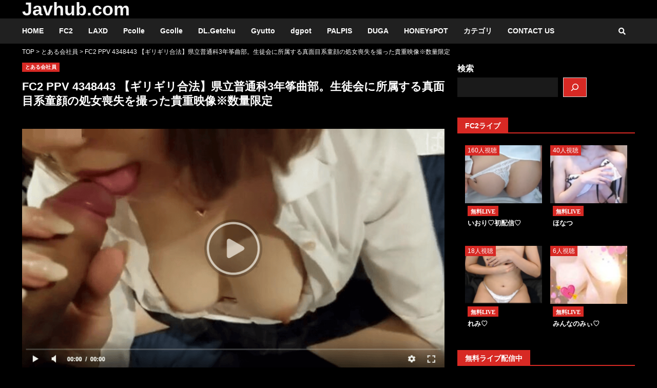

--- FILE ---
content_type: text/html; charset=UTF-8
request_url: https://jav-hub.com/videos/768340547/
body_size: 25396
content:
<!doctype html><html lang="ja"><head><meta name ='wmail-verification' content ='d8348d7404c919f4873a5bcffd38cb31' /><meta name="sogou_site_verification" content="Rgy8tPhLZg" /><meta name="360-site-verification" content="f777fb95987352b018bfbcb9cbb9e4a6" /><meta name="naver-site-verification" content="" /><meta name="yandex-verification" content="a8e18da09847dedc" /><meta charset="UTF-8"><meta name="viewport" content="width=device-width, initial-scale=1"><link rel="profile" href="https://gmpg.org/xfn/11"><title>FC2 PPV 4348443 【ギリギリ合法】県立普通科3年筝曲部。生徒会に所属する真面目系童顔の処女喪失を撮った貴重映像※数量限定 &#8211; Javhub.com</title><meta name='robots' content='max-image-preview:large' /><link rel='dns-prefetch' href='//www.googletagmanager.com' /><link rel="alternate" type="application/rss+xml" title="Javhub.com &raquo; フィード" href="https://jav-hub.com/feed/" /><link rel="alternate" type="application/rss+xml" title="Javhub.com &raquo; コメントフィード" href="https://jav-hub.com/comments/feed/" /><link rel="alternate" title="oEmbed (JSON)" type="application/json+oembed" href="https://jav-hub.com/wp-json/oembed/1.0/embed?url=https%3A%2F%2Fjav-hub.com%2Fvideos%2F768340547%2F" /><link rel="alternate" title="oEmbed (XML)" type="text/xml+oembed" href="https://jav-hub.com/wp-json/oembed/1.0/embed?url=https%3A%2F%2Fjav-hub.com%2Fvideos%2F768340547%2F&#038;format=xml" /><style id='wp-img-auto-sizes-contain-inline-css' type='text/css'>img:is([sizes=auto i],[sizes^="auto," i]){contain-intrinsic-size:3000px 1500px}
/*# sourceURL=wp-img-auto-sizes-contain-inline-css */</style><style id='wp-emoji-styles-inline-css' type='text/css'>img.wp-smiley, img.emoji {
		display: inline !important;
		border: none !important;
		box-shadow: none !important;
		height: 1em !important;
		width: 1em !important;
		margin: 0 0.07em !important;
		vertical-align: -0.1em !important;
		background: none !important;
		padding: 0 !important;
	}
/*# sourceURL=wp-emoji-styles-inline-css */</style><style id='wp-block-library-inline-css' type='text/css'>:root{--wp-block-synced-color:#7a00df;--wp-block-synced-color--rgb:122,0,223;--wp-bound-block-color:var(--wp-block-synced-color);--wp-editor-canvas-background:#ddd;--wp-admin-theme-color:#007cba;--wp-admin-theme-color--rgb:0,124,186;--wp-admin-theme-color-darker-10:#006ba1;--wp-admin-theme-color-darker-10--rgb:0,107,160.5;--wp-admin-theme-color-darker-20:#005a87;--wp-admin-theme-color-darker-20--rgb:0,90,135;--wp-admin-border-width-focus:2px}@media (min-resolution:192dpi){:root{--wp-admin-border-width-focus:1.5px}}.wp-element-button{cursor:pointer}:root .has-very-light-gray-background-color{background-color:#eee}:root .has-very-dark-gray-background-color{background-color:#313131}:root .has-very-light-gray-color{color:#eee}:root .has-very-dark-gray-color{color:#313131}:root .has-vivid-green-cyan-to-vivid-cyan-blue-gradient-background{background:linear-gradient(135deg,#00d084,#0693e3)}:root .has-purple-crush-gradient-background{background:linear-gradient(135deg,#34e2e4,#4721fb 50%,#ab1dfe)}:root .has-hazy-dawn-gradient-background{background:linear-gradient(135deg,#faaca8,#dad0ec)}:root .has-subdued-olive-gradient-background{background:linear-gradient(135deg,#fafae1,#67a671)}:root .has-atomic-cream-gradient-background{background:linear-gradient(135deg,#fdd79a,#004a59)}:root .has-nightshade-gradient-background{background:linear-gradient(135deg,#330968,#31cdcf)}:root .has-midnight-gradient-background{background:linear-gradient(135deg,#020381,#2874fc)}:root{--wp--preset--font-size--normal:16px;--wp--preset--font-size--huge:42px}.has-regular-font-size{font-size:1em}.has-larger-font-size{font-size:2.625em}.has-normal-font-size{font-size:var(--wp--preset--font-size--normal)}.has-huge-font-size{font-size:var(--wp--preset--font-size--huge)}.has-text-align-center{text-align:center}.has-text-align-left{text-align:left}.has-text-align-right{text-align:right}.has-fit-text{white-space:nowrap!important}#end-resizable-editor-section{display:none}.aligncenter{clear:both}.items-justified-left{justify-content:flex-start}.items-justified-center{justify-content:center}.items-justified-right{justify-content:flex-end}.items-justified-space-between{justify-content:space-between}.screen-reader-text{border:0;clip-path:inset(50%);height:1px;margin:-1px;overflow:hidden;padding:0;position:absolute;width:1px;word-wrap:normal!important}.screen-reader-text:focus{background-color:#ddd;clip-path:none;color:#444;display:block;font-size:1em;height:auto;left:5px;line-height:normal;padding:15px 23px 14px;text-decoration:none;top:5px;width:auto;z-index:100000}html :where(.has-border-color){border-style:solid}html :where([style*=border-top-color]){border-top-style:solid}html :where([style*=border-right-color]){border-right-style:solid}html :where([style*=border-bottom-color]){border-bottom-style:solid}html :where([style*=border-left-color]){border-left-style:solid}html :where([style*=border-width]){border-style:solid}html :where([style*=border-top-width]){border-top-style:solid}html :where([style*=border-right-width]){border-right-style:solid}html :where([style*=border-bottom-width]){border-bottom-style:solid}html :where([style*=border-left-width]){border-left-style:solid}html :where(img[class*=wp-image-]){height:auto;max-width:100%}:where(figure){margin:0 0 1em}html :where(.is-position-sticky){--wp-admin--admin-bar--position-offset:var(--wp-admin--admin-bar--height,0px)}@media screen and (max-width:600px){html :where(.is-position-sticky){--wp-admin--admin-bar--position-offset:0px}}

/*# sourceURL=wp-block-library-inline-css */</style><style id='wp-block-search-inline-css' type='text/css'>.wp-block-search__button{margin-left:10px;word-break:normal}.wp-block-search__button.has-icon{line-height:0}.wp-block-search__button svg{height:1.25em;min-height:24px;min-width:24px;width:1.25em;fill:currentColor;vertical-align:text-bottom}:where(.wp-block-search__button){border:1px solid #ccc;padding:6px 10px}.wp-block-search__inside-wrapper{display:flex;flex:auto;flex-wrap:nowrap;max-width:100%}.wp-block-search__label{width:100%}.wp-block-search.wp-block-search__button-only .wp-block-search__button{box-sizing:border-box;display:flex;flex-shrink:0;justify-content:center;margin-left:0;max-width:100%}.wp-block-search.wp-block-search__button-only .wp-block-search__inside-wrapper{min-width:0!important;transition-property:width}.wp-block-search.wp-block-search__button-only .wp-block-search__input{flex-basis:100%;transition-duration:.3s}.wp-block-search.wp-block-search__button-only.wp-block-search__searchfield-hidden,.wp-block-search.wp-block-search__button-only.wp-block-search__searchfield-hidden .wp-block-search__inside-wrapper{overflow:hidden}.wp-block-search.wp-block-search__button-only.wp-block-search__searchfield-hidden .wp-block-search__input{border-left-width:0!important;border-right-width:0!important;flex-basis:0;flex-grow:0;margin:0;min-width:0!important;padding-left:0!important;padding-right:0!important;width:0!important}:where(.wp-block-search__input){appearance:none;border:1px solid #949494;flex-grow:1;font-family:inherit;font-size:inherit;font-style:inherit;font-weight:inherit;letter-spacing:inherit;line-height:inherit;margin-left:0;margin-right:0;min-width:3rem;padding:8px;text-decoration:unset!important;text-transform:inherit}:where(.wp-block-search__button-inside .wp-block-search__inside-wrapper){background-color:#fff;border:1px solid #949494;box-sizing:border-box;padding:4px}:where(.wp-block-search__button-inside .wp-block-search__inside-wrapper) .wp-block-search__input{border:none;border-radius:0;padding:0 4px}:where(.wp-block-search__button-inside .wp-block-search__inside-wrapper) .wp-block-search__input:focus{outline:none}:where(.wp-block-search__button-inside .wp-block-search__inside-wrapper) :where(.wp-block-search__button){padding:4px 8px}.wp-block-search.aligncenter .wp-block-search__inside-wrapper{margin:auto}.wp-block[data-align=right] .wp-block-search.wp-block-search__button-only .wp-block-search__inside-wrapper{float:right}
/*# sourceURL=https://jav-hub.com/wp-includes/blocks/search/style.min.css */</style><style id='wp-block-spacer-inline-css' type='text/css'>.wp-block-spacer{clear:both}
/*# sourceURL=https://jav-hub.com/wp-includes/blocks/spacer/style.min.css */</style><style id='global-styles-inline-css' type='text/css'>:root{--wp--preset--aspect-ratio--square: 1;--wp--preset--aspect-ratio--4-3: 4/3;--wp--preset--aspect-ratio--3-4: 3/4;--wp--preset--aspect-ratio--3-2: 3/2;--wp--preset--aspect-ratio--2-3: 2/3;--wp--preset--aspect-ratio--16-9: 16/9;--wp--preset--aspect-ratio--9-16: 9/16;--wp--preset--color--black: #000000;--wp--preset--color--cyan-bluish-gray: #abb8c3;--wp--preset--color--white: #ffffff;--wp--preset--color--pale-pink: #f78da7;--wp--preset--color--vivid-red: #cf2e2e;--wp--preset--color--luminous-vivid-orange: #ff6900;--wp--preset--color--luminous-vivid-amber: #fcb900;--wp--preset--color--light-green-cyan: #7bdcb5;--wp--preset--color--vivid-green-cyan: #00d084;--wp--preset--color--pale-cyan-blue: #8ed1fc;--wp--preset--color--vivid-cyan-blue: #0693e3;--wp--preset--color--vivid-purple: #9b51e0;--wp--preset--gradient--vivid-cyan-blue-to-vivid-purple: linear-gradient(135deg,rgb(6,147,227) 0%,rgb(155,81,224) 100%);--wp--preset--gradient--light-green-cyan-to-vivid-green-cyan: linear-gradient(135deg,rgb(122,220,180) 0%,rgb(0,208,130) 100%);--wp--preset--gradient--luminous-vivid-amber-to-luminous-vivid-orange: linear-gradient(135deg,rgb(252,185,0) 0%,rgb(255,105,0) 100%);--wp--preset--gradient--luminous-vivid-orange-to-vivid-red: linear-gradient(135deg,rgb(255,105,0) 0%,rgb(207,46,46) 100%);--wp--preset--gradient--very-light-gray-to-cyan-bluish-gray: linear-gradient(135deg,rgb(238,238,238) 0%,rgb(169,184,195) 100%);--wp--preset--gradient--cool-to-warm-spectrum: linear-gradient(135deg,rgb(74,234,220) 0%,rgb(151,120,209) 20%,rgb(207,42,186) 40%,rgb(238,44,130) 60%,rgb(251,105,98) 80%,rgb(254,248,76) 100%);--wp--preset--gradient--blush-light-purple: linear-gradient(135deg,rgb(255,206,236) 0%,rgb(152,150,240) 100%);--wp--preset--gradient--blush-bordeaux: linear-gradient(135deg,rgb(254,205,165) 0%,rgb(254,45,45) 50%,rgb(107,0,62) 100%);--wp--preset--gradient--luminous-dusk: linear-gradient(135deg,rgb(255,203,112) 0%,rgb(199,81,192) 50%,rgb(65,88,208) 100%);--wp--preset--gradient--pale-ocean: linear-gradient(135deg,rgb(255,245,203) 0%,rgb(182,227,212) 50%,rgb(51,167,181) 100%);--wp--preset--gradient--electric-grass: linear-gradient(135deg,rgb(202,248,128) 0%,rgb(113,206,126) 100%);--wp--preset--gradient--midnight: linear-gradient(135deg,rgb(2,3,129) 0%,rgb(40,116,252) 100%);--wp--preset--font-size--small: 13px;--wp--preset--font-size--medium: 20px;--wp--preset--font-size--large: 36px;--wp--preset--font-size--x-large: 42px;--wp--preset--spacing--20: 0.44rem;--wp--preset--spacing--30: 0.67rem;--wp--preset--spacing--40: 1rem;--wp--preset--spacing--50: 1.5rem;--wp--preset--spacing--60: 2.25rem;--wp--preset--spacing--70: 3.38rem;--wp--preset--spacing--80: 5.06rem;--wp--preset--shadow--natural: 6px 6px 9px rgba(0, 0, 0, 0.2);--wp--preset--shadow--deep: 12px 12px 50px rgba(0, 0, 0, 0.4);--wp--preset--shadow--sharp: 6px 6px 0px rgba(0, 0, 0, 0.2);--wp--preset--shadow--outlined: 6px 6px 0px -3px rgb(255, 255, 255), 6px 6px rgb(0, 0, 0);--wp--preset--shadow--crisp: 6px 6px 0px rgb(0, 0, 0);}:where(.is-layout-flex){gap: 0.5em;}:where(.is-layout-grid){gap: 0.5em;}body .is-layout-flex{display: flex;}.is-layout-flex{flex-wrap: wrap;align-items: center;}.is-layout-flex > :is(*, div){margin: 0;}body .is-layout-grid{display: grid;}.is-layout-grid > :is(*, div){margin: 0;}:where(.wp-block-columns.is-layout-flex){gap: 2em;}:where(.wp-block-columns.is-layout-grid){gap: 2em;}:where(.wp-block-post-template.is-layout-flex){gap: 1.25em;}:where(.wp-block-post-template.is-layout-grid){gap: 1.25em;}.has-black-color{color: var(--wp--preset--color--black) !important;}.has-cyan-bluish-gray-color{color: var(--wp--preset--color--cyan-bluish-gray) !important;}.has-white-color{color: var(--wp--preset--color--white) !important;}.has-pale-pink-color{color: var(--wp--preset--color--pale-pink) !important;}.has-vivid-red-color{color: var(--wp--preset--color--vivid-red) !important;}.has-luminous-vivid-orange-color{color: var(--wp--preset--color--luminous-vivid-orange) !important;}.has-luminous-vivid-amber-color{color: var(--wp--preset--color--luminous-vivid-amber) !important;}.has-light-green-cyan-color{color: var(--wp--preset--color--light-green-cyan) !important;}.has-vivid-green-cyan-color{color: var(--wp--preset--color--vivid-green-cyan) !important;}.has-pale-cyan-blue-color{color: var(--wp--preset--color--pale-cyan-blue) !important;}.has-vivid-cyan-blue-color{color: var(--wp--preset--color--vivid-cyan-blue) !important;}.has-vivid-purple-color{color: var(--wp--preset--color--vivid-purple) !important;}.has-black-background-color{background-color: var(--wp--preset--color--black) !important;}.has-cyan-bluish-gray-background-color{background-color: var(--wp--preset--color--cyan-bluish-gray) !important;}.has-white-background-color{background-color: var(--wp--preset--color--white) !important;}.has-pale-pink-background-color{background-color: var(--wp--preset--color--pale-pink) !important;}.has-vivid-red-background-color{background-color: var(--wp--preset--color--vivid-red) !important;}.has-luminous-vivid-orange-background-color{background-color: var(--wp--preset--color--luminous-vivid-orange) !important;}.has-luminous-vivid-amber-background-color{background-color: var(--wp--preset--color--luminous-vivid-amber) !important;}.has-light-green-cyan-background-color{background-color: var(--wp--preset--color--light-green-cyan) !important;}.has-vivid-green-cyan-background-color{background-color: var(--wp--preset--color--vivid-green-cyan) !important;}.has-pale-cyan-blue-background-color{background-color: var(--wp--preset--color--pale-cyan-blue) !important;}.has-vivid-cyan-blue-background-color{background-color: var(--wp--preset--color--vivid-cyan-blue) !important;}.has-vivid-purple-background-color{background-color: var(--wp--preset--color--vivid-purple) !important;}.has-black-border-color{border-color: var(--wp--preset--color--black) !important;}.has-cyan-bluish-gray-border-color{border-color: var(--wp--preset--color--cyan-bluish-gray) !important;}.has-white-border-color{border-color: var(--wp--preset--color--white) !important;}.has-pale-pink-border-color{border-color: var(--wp--preset--color--pale-pink) !important;}.has-vivid-red-border-color{border-color: var(--wp--preset--color--vivid-red) !important;}.has-luminous-vivid-orange-border-color{border-color: var(--wp--preset--color--luminous-vivid-orange) !important;}.has-luminous-vivid-amber-border-color{border-color: var(--wp--preset--color--luminous-vivid-amber) !important;}.has-light-green-cyan-border-color{border-color: var(--wp--preset--color--light-green-cyan) !important;}.has-vivid-green-cyan-border-color{border-color: var(--wp--preset--color--vivid-green-cyan) !important;}.has-pale-cyan-blue-border-color{border-color: var(--wp--preset--color--pale-cyan-blue) !important;}.has-vivid-cyan-blue-border-color{border-color: var(--wp--preset--color--vivid-cyan-blue) !important;}.has-vivid-purple-border-color{border-color: var(--wp--preset--color--vivid-purple) !important;}.has-vivid-cyan-blue-to-vivid-purple-gradient-background{background: var(--wp--preset--gradient--vivid-cyan-blue-to-vivid-purple) !important;}.has-light-green-cyan-to-vivid-green-cyan-gradient-background{background: var(--wp--preset--gradient--light-green-cyan-to-vivid-green-cyan) !important;}.has-luminous-vivid-amber-to-luminous-vivid-orange-gradient-background{background: var(--wp--preset--gradient--luminous-vivid-amber-to-luminous-vivid-orange) !important;}.has-luminous-vivid-orange-to-vivid-red-gradient-background{background: var(--wp--preset--gradient--luminous-vivid-orange-to-vivid-red) !important;}.has-very-light-gray-to-cyan-bluish-gray-gradient-background{background: var(--wp--preset--gradient--very-light-gray-to-cyan-bluish-gray) !important;}.has-cool-to-warm-spectrum-gradient-background{background: var(--wp--preset--gradient--cool-to-warm-spectrum) !important;}.has-blush-light-purple-gradient-background{background: var(--wp--preset--gradient--blush-light-purple) !important;}.has-blush-bordeaux-gradient-background{background: var(--wp--preset--gradient--blush-bordeaux) !important;}.has-luminous-dusk-gradient-background{background: var(--wp--preset--gradient--luminous-dusk) !important;}.has-pale-ocean-gradient-background{background: var(--wp--preset--gradient--pale-ocean) !important;}.has-electric-grass-gradient-background{background: var(--wp--preset--gradient--electric-grass) !important;}.has-midnight-gradient-background{background: var(--wp--preset--gradient--midnight) !important;}.has-small-font-size{font-size: var(--wp--preset--font-size--small) !important;}.has-medium-font-size{font-size: var(--wp--preset--font-size--medium) !important;}.has-large-font-size{font-size: var(--wp--preset--font-size--large) !important;}.has-x-large-font-size{font-size: var(--wp--preset--font-size--x-large) !important;}
/*# sourceURL=global-styles-inline-css */</style><style id='classic-theme-styles-inline-css' type='text/css'>/*! This file is auto-generated */
.wp-block-button__link{color:#fff;background-color:#32373c;border-radius:9999px;box-shadow:none;text-decoration:none;padding:calc(.667em + 2px) calc(1.333em + 2px);font-size:1.125em}.wp-block-file__button{background:#32373c;color:#fff;text-decoration:none}
/*# sourceURL=/wp-includes/css/classic-themes.min.css */</style><link rel='stylesheet' id='widgetopts-styles-css' href='https://jav-hub.com/wp-content/cache/autoptimize/autoptimize_single_47c53c6ddea8675d3514d99fe66dd2e6.php?ver=4.1.3' type='text/css' media='all' /><link rel='stylesheet' id='font-awesome-v5-css' href='https://jav-hub.com/wp-content/themes/darknews/assets/font-awesome/css/all.min.css?ver=6.9' type='text/css' media='all' /><link rel='stylesheet' id='bootstrap-css' href='https://jav-hub.com/wp-content/themes/darknews/assets/bootstrap/css/bootstrap.min.css?ver=6.9' type='text/css' media='all' /><link rel='stylesheet' id='slick-css-css' href='https://jav-hub.com/wp-content/themes/darknews/assets/slick/css/slick.min.css?ver=6.9' type='text/css' media='all' /><link rel='stylesheet' id='sidr-css' href='https://jav-hub.com/wp-content/cache/autoptimize/autoptimize_single_361b2979703e912f22406a3a11c46494.php?ver=6.9' type='text/css' media='all' /><link rel='stylesheet' id='magnific-popup-css' href='https://jav-hub.com/wp-content/cache/autoptimize/autoptimize_single_30b593b71d7672658f89bfea0ab360c9.php?ver=6.9' type='text/css' media='all' /><link rel='stylesheet' id='chld_thm_cfg_parent-css' href='https://jav-hub.com/wp-content/cache/autoptimize/autoptimize_single_6e3f14dc3e3badb675a1044617b07d69.php?ver=6.9' type='text/css' media='all' /><link rel='stylesheet' id='darknews-style-css' href='https://jav-hub.com/wp-content/themes/darknews-child/style.css?ver=6.9' type='text/css' media='all' /><style id='darknews-style-inline-css' type='text/css'>body.aft-dark-mode #sidr,
        body.aft-dark-mode,
        body.aft-dark-mode #af-preloader {
        background-color: #000000;
        }
    
                body.aft-default-mode #sidr,
        body.aft-default-mode #af-preloader {
        background-color: #eeeeee ;
        }
        body.aft-default-mode.custom-background,
        body.aft-default-mode {
        background-color: #eeeeee  ;
        }
    
                .woocommerce span.onsale,
        .woocommerce #respond input#submit.disabled,
        .woocommerce #respond input#submit:disabled,
        .woocommerce #respond input#submit:disabled[disabled],
        .woocommerce a.button.disabled,
        .woocommerce a.button:disabled,
        .woocommerce a.button:disabled[disabled],
        .woocommerce button.button.disabled,
        .woocommerce button.button:disabled,
        .woocommerce button.button:disabled[disabled],
        .woocommerce input.button.disabled,
        .woocommerce input.button:disabled,
        .woocommerce input.button:disabled[disabled],
        .woocommerce #respond input#submit,
        .woocommerce a.button,
        .woocommerce button.button,
        .woocommerce input.button,
        .woocommerce #respond input#submit.alt,
        .woocommerce a.button.alt,
        .woocommerce button.button.alt,
        .woocommerce input.button.alt,

        .widget-title-fill-and-border .wp_post_author_widget .widget-title .header-after,
        .widget-title-fill-and-no-border .wp_post_author_widget .widget-title .header-after,

        footer .aft-small-social-menu ul li a:hover,
        header .top-header .aft-small-social-menu ul li a:hover,
        .darknews_author_info_widget .aft-small-social-menu ul li a:hover,
        footer .aft-small-social-menu ul li a:hover,
        body.widget-title-border-center .widget-title .heading-line-before,
        body.widget-title-border-bottom .header-after1 .heading-line-before,
        body.widget-title-border-bottom .widget-title .heading-line-before,
        body .af-cat-widget-carousel a.darknews-categories.category-color-1,
        .widget-title-fill-and-no-border .widget-title .heading-line,
        .widget-title-fill-and-border .widget-title .heading-line,
        .widget-title-border-center .wp_post_author_widget .widget-title .heading-line-before,
        .widget-title-border-center .wp_post_author_widget .widget-title .header-after::before,

        .aft-posts-tabs-panel .nav-tabs>li>a.active,
        .aft-main-banner-wrapper .widget-title .heading-line,
        a.sidr-class-sidr-button-close,

        body.aft-default-mode.woocommerce span.onsale,
        body.aft-dark-mode input[type="button"],
        body.aft-dark-mode input[type="reset"],
        body.aft-dark-mode input[type="submit"],
        body.aft-dark-mode .inner-suscribe input[type=submit],
        body.aft-default-mode input[type="button"],
        body.aft-default-mode input[type="reset"],
        body.aft-default-mode input[type="submit"],
        body.aft-default-mode .inner-suscribe input[type=submit],
        .af-youtube-slider .af-video-wrap .af-bg-play i,
        .af-youtube-video-list .entry-header-yt-video-wrapper .af-yt-video-play i,
        body .btn-style1 a:visited,
        body .btn-style1 a,
        body .darknews-pagination .nav-links .page-numbers.current,
        body #scroll-up,
        .aft-readmore-wrapper a.aft-readmore:hover,
        body.aft-dark-mode .aft-readmore-wrapper a.aft-readmore:hover,
        footer.site-footer .aft-readmore-wrapper a.aft-readmore:hover,
        .aft-readmore-wrapper a.aft-readmore:hover,
        .read-img .trending-no,
        body .trending-posts-vertical .trending-no{
        background-color: #d72924;
        }

        .grid-design-texts-over-image .aft-readmore-wrapper a.aft-readmore:hover,
        .aft-readmore-wrapper a.aft-readmore:hover,
        body.aft-dark-mode .aft-readmore-wrapper a.aft-readmore:hover,
        body.aft-default-mode .aft-readmore-wrapper a.aft-readmore:hover,

        body.single .entry-header .aft-post-excerpt-and-meta .post-excerpt,
        .aft-posts-tabs-panel .nav-tabs,
        .widget-title-fill-and-border .widget-title,
        body.aft-dark-mode.single span.tags-links a:hover,
        .darknews-pagination .nav-links .page-numbers.current,
        .aft-readmore-wrapper a.aft-readmore:hover,
        p.awpa-more-posts a:hover{
        border-color: #d72924;
        }
        .wp-post-author-meta .wp-post-author-meta-more-posts a.awpa-more-posts:hover{
        border-color: #d72924;
        }
        #scroll-up::after,
        .aft-dark-mode #loader,
        .aft-default-mode #loader {
        border-bottom-color: #d72924;
        }
        .widget_text a ,
        body.aft-default-mode .site-footer .wp-block-tag-cloud a:hover,
        body.aft-default-mode .site-footer .tagcloud a:hover,
        .wp_post_author_widget .wp-post-author-meta .awpa-display-name a:hover,
        body.aft-dark-mode .site-footer .tagcloud a:hover,
        .wp-post-author-meta .wp-post-author-meta-more-posts a.awpa-more-posts:hover,
        body.aft-default-mode .af-breadcrumbs a:hover,
        body.aft-dark-mode .af-breadcrumbs a:hover,
        .aft-default-mode .site-footer .wp-calendar-nav a,
        body.aft-dark-mode .wp-calendar-nav a,
        body .entry-content > [class*="wp-block-"] a:not(.has-text-color),
        body .entry-content > [class*="wp-block-"] li,
        body .entry-content > ul a,
        body .entry-content > ol a,
        body .entry-content > p a ,
        body p.logged-in-as,
        a,  a:visited,  a:hover,  a:focus,  a:active,
        body.aft-default-mode .tagcloud a:hover,
        body.aft-default-mode.single span.tags-links a:hover,
        body.aft-default-mode p.awpa-more-posts a:hover,
        body.aft-default-mode p.awpa-website a:hover ,
        body.aft-default-mode .wp-post-author-meta h4 a:hover,
        body.aft-default-mode .widget ul.menu >li a:hover,
        body.aft-default-mode .widget > ul > li a:hover,
        body.aft-default-mode .nav-links a:hover,
        body.aft-default-mode ul.trail-items li a:hover,
        body.aft-default-mode .sidr-class-sidr-button-close,
        body.aft-dark-mode .tagcloud a:hover,
        body.aft-dark-mode.single span.tags-links a:hover,
        body.aft-dark-mode p.awpa-more-posts a:hover,
        body.aft-dark-mode p.awpa-website a:hover ,
        body.aft-dark-mode .widget ul.menu >li a:hover,
        body.aft-dark-mode .nav-links a:hover,
        body.aft-dark-mode ul.trail-items li a:hover,
        .site-footer .secondary-footer a:hover,
        h2.comments-title,
        .comment-metadata a,
        .fn a{
        color:#d72924;
        }

        @media only screen and (min-width: 992px){
        body.aft-default-mode .darknews-header .main-navigation .menu-desktop > ul > li:hover > a:before,
        body.aft-default-mode .darknews-header .main-navigation .menu-desktop > ul > li.current-menu-item > a:before {
        background-color: #d72924;
        }
        }
    
                .woocommerce-product-search button[type="submit"], input.search-submit{
        background-color: #d72924;
        }
        #wp-calendar tbody td a,
        body.aft-dark-mode #wp-calendar tbody td#today,
        body.aft-default-mode #wp-calendar tbody td#today,
        body .entry-content > [class*="wp-block-"] a:not(.has-text-color),
        body .entry-content > ul a, body .entry-content > ul a:visited,
        body .entry-content > ol a, body .entry-content > ol a:visited,
        body .entry-content > p a, body .entry-content > p a:visited
        {
        color: #d72924;
        }
        .woocommerce-product-search button[type="submit"], input.search-submit,
        body.single span.tags-links a:hover{
        border-color: #d72924;
        }

        @media only screen and (min-width: 993px){
        .main-navigation .menu-desktop > li.current-menu-item::after,
        .main-navigation .menu-desktop > ul > li.current-menu-item::after,
        .main-navigation .menu-desktop > li::after, .main-navigation .menu-desktop > ul > li::after{
        background-color: #d72924;
        }
        }
    

                .site-title {
        font-family: Roboto;
        }
    
                body,
        button,
        input,
        select,
        optgroup,
        .cat-links li a,
        .min-read,
        .af-social-contacts .social-widget-menu .screen-reader-text,
        textarea, p {
        font-family: Open Sans;
        }
    
                div.custom-menu-link > a,
        .aft-main-banner-wrapper .nav-tabs>li>a,
        .aft-posts-tabs-panel .nav-tabs>li>a,
        .exclusive-posts .exclusive-now span,
        .aft-posts-tabs-panel .nav-tabs>li>a,
        .nav-tabs>li,
        .widget ul ul li,
        .widget ul.menu >li ,
        .widget > ul > li,
        .main-navigation ul li a,
        h1, h2, h3, h4, h5, h6 {
        font-family: Roboto;
        }
    

        }
        
/*# sourceURL=darknews-style-inline-css */</style><link rel='stylesheet' id='yarpp-thumbnails-css' href='https://jav-hub.com/wp-content/cache/autoptimize/autoptimize_single_94143f6469e0e4c4f63cd8ba4153f935.php?ver=5.30.10' type='text/css' media='all' /><style id='yarpp-thumbnails-inline-css' type='text/css'>.yarpp-thumbnails-horizontal .yarpp-thumbnail {width: 160px;height: 200px;margin: 5px;margin-left: 0px;}.yarpp-thumbnail > img, .yarpp-thumbnail-default {width: 150px;height: 150px;margin: 5px;}.yarpp-thumbnails-horizontal .yarpp-thumbnail-title {margin: 7px;margin-top: 0px;width: 150px;}.yarpp-thumbnail-default > img {min-height: 150px;min-width: 150px;}
/*# sourceURL=yarpp-thumbnails-inline-css */</style> <script type="text/javascript" src="https://jav-hub.com/wp-includes/js/jquery/jquery.min.js?ver=3.7.1" id="jquery-core-js"></script> <script type="text/javascript" defer='defer' src="https://jav-hub.com/wp-includes/js/jquery/jquery-migrate.min.js?ver=3.4.1" id="jquery-migrate-js"></script> 
 <script type="text/javascript" defer='defer' src="https://www.googletagmanager.com/gtag/js?id=GT-M69HKRG" id="google_gtagjs-js" async></script> <script defer id="google_gtagjs-js-after" src="[data-uri]"></script> <link rel="https://api.w.org/" href="https://jav-hub.com/wp-json/" /><link rel="alternate" title="JSON" type="application/json" href="https://jav-hub.com/wp-json/wp/v2/posts/340547" /><link rel="EditURI" type="application/rsd+xml" title="RSD" href="https://jav-hub.com/xmlrpc.php?rsd" /><meta name="generator" content="WordPress 6.9" /><link rel="canonical" href="https://jav-hub.com/videos/768340547/" /><link rel='shortlink' href='https://jav-hub.com/?p=340547' /><style>#category-posts-4-internal ul {padding: 0;}
#category-posts-4-internal .cat-post-item img {max-width: initial; max-height: initial; margin: initial;}
#category-posts-4-internal .cat-post-author {margin-bottom: 0;}
#category-posts-4-internal .cat-post-thumbnail {margin: 5px 10px 5px 0;}
#category-posts-4-internal .cat-post-item:before {content: ""; clear: both;}
#category-posts-4-internal .cat-post-excerpt-more {display: inline-block;}
#category-posts-4-internal .cat-post-item {list-style: none; margin: 3px 0 10px; padding: 3px 0;}
#category-posts-4-internal .cat-post-current .cat-post-title {font-weight: bold; text-transform: uppercase;}
#category-posts-4-internal [class*=cat-post-tax] {font-size: 0.85em;}
#category-posts-4-internal [class*=cat-post-tax] * {display:inline-block;}
#category-posts-4-internal .cat-post-item:after {content: ""; display: table;	clear: both;}
#category-posts-4-internal .cat-post-item .cat-post-title {overflow: hidden;text-overflow: ellipsis;white-space: initial;display: -webkit-box;-webkit-line-clamp: 2;-webkit-box-orient: vertical;padding-bottom: 0 !important;}
#category-posts-4-internal .cat-post-item:after {content: ""; display: table;	clear: both;}
#category-posts-4-internal .cat-post-thumbnail {display:block; float:left; margin:5px 10px 5px 0;}
#category-posts-4-internal .cat-post-crop {overflow:hidden;display:block;}
#category-posts-4-internal p {margin:5px 0 0 0}
#category-posts-4-internal li > div {margin:5px 0 0 0; clear:both;}
#category-posts-4-internal .dashicons {vertical-align:middle;}
#category-posts-4-internal .cat-post-thumbnail .cat-post-crop img {height: 230px;}
#category-posts-4-internal .cat-post-thumbnail .cat-post-crop img {width: 270px;}
#category-posts-4-internal .cat-post-thumbnail .cat-post-crop img {object-fit: cover; max-width: 100%; display: block;}
#category-posts-4-internal .cat-post-thumbnail .cat-post-crop-not-supported img {width: 100%;}
#category-posts-4-internal .cat-post-thumbnail {max-width:100%;}
#category-posts-4-internal .cat-post-item img {margin: initial;}</style><meta property="og:image" content="https://contents-thumbnail2.fc2.com/w200/storage94000.contents.fc2.com/file/385/38407250/1710836055.12.jpg" /><meta name="twitter:image" content="https://contents-thumbnail2.fc2.com/w200/storage94000.contents.fc2.com/file/385/38407250/1710836055.12.jpg" /><meta name="generator" content="Site Kit by Google 1.170.0" /><meta name="google-site-verification" content="F-9lk8LdCDLHRod4EitfL-vqg5TnXElPr1EEIcc46Ms"><style type="text/css">.site-title a,
            .site-header .site-branding .site-title a:visited,
            .site-header .site-branding .site-title a:hover,
            .site-description {
                color: #f3f3f3;
            }

            .header-layout-3 .site-header .site-branding .site-title,
            .site-branding .site-title {
                font-size: 36px;
            }

            @media only screen and (max-width: 640px) {
                .site-branding .site-title {
                    font-size: 40px;

                }
              }   

           @media only screen and (max-width: 375px) {
                    .site-branding .site-title {
                        font-size: 32px;

                    }
                }</style><link rel="icon" href="https://jav-hub.com/wp-content/uploads/cropped-android-chrome-512x512-3-32x32.png" sizes="32x32" /><link rel="icon" href="https://jav-hub.com/wp-content/uploads/cropped-android-chrome-512x512-3-192x192.png" sizes="192x192" /><link rel="apple-touch-icon" href="https://jav-hub.com/wp-content/uploads/cropped-android-chrome-512x512-3-180x180.png" /><meta name="msapplication-TileImage" content="https://jav-hub.com/wp-content/uploads/cropped-android-chrome-512x512-3-270x270.png" /><style id="sccss">/* カスタム CSS をここに入力してください */
/*記事ページのタイトル*/
body.single-post .entry-title, h1.page-title {
	font-size: 22px;
}

/*記事ページの見出し*/
.h3 , h3 {
	font-size: 20px;
}

/*サイドバーのカテゴリ*/
.widget_categories ul li.cat-item {
	font-size: 14px;
}

/*サイドバーの最近の投稿*/
#recent-posts-3 a {
	font-size: 14px;
}

/*サイドバー左にある、キューブのタイトル*/
.archive-grid-post a{
	font-size: 17px;
}

/*次の記事、前の記事 がアフィリンクに回り込むのを解除*/
.nav-links{
	clear: both;
}

/*記事ページのアフィdiv*/
.afiall{
	padding-top:20px;
}

/*記事ページのアフィ画像*/
.afiimg{
	float:left; padding-right:15px;
}

/*記事ページのアフィリンク文言*/
.afitext{
	color: #fff;
	padding-right:30px;
	font-size:16px;
}

/*記事ページの「〜のレビュー」*/
.card-header{
	font-size:20px;
}

/*記事ページの「※ 画像出典：〜」*/
.imagesellername{
	font-size:12px;
}

/*ヘッダの検索ボックス上のpadding*/
.banner-promotions-wrapper{
	padding-top:5px;
}

/*サイトタイトルの上下のpadding*/
.header-layout-default .af-middle-header {
	padding-top:0px;
	padding-bottom:0px;
}


/*====全記事一覧 start=====*/
/*　サムネイル　*/
.zenkiji_img{
	float: left;
	width: 0px;
        height: 50px;
	margin-right: 10px; /*　サムネと文字の隙間　*/
}
/*　全体　*/
.yokonarabi{
	display:inline-block;
	width:100%;
	padding-bottom: 12px;
padding-top: 12px;
border-bottom: 1px solid #e3e3e3;
}
/*　リンク　*/
.yokonarabi a{
	text-decoration:none;
	color: #f3f3f3;
}
/*====全記事一覧 end====*/


/*++++コメント部分のcss start++++*/
.card-shadow {
    box-shadow: 0 .5rem 1rem 		rgba(0,0,0,.15)!important;
}
.card-header {
    padding: 6px 15px 5px;
    margin-bottom: 0;
}
.card {
    position: relative;
    display: -ms-flexbox;
    display: flex;
    -ms-flex-direction: column;
    flex-direction: column;
    min-width: 0;
    word-wrap: break-word;
		clear: both;
		padding-top:15px;
}
.card-body {
    -ms-flex: 1 1 auto;
    flex: 1 1 auto;
    min-height: 1px;
    padding-left: 1.25rem;
		background-color: rgb(0, 0, 0);
}
.row {
    display: -ms-flexbox;
    display: block;
    -ms-flex-wrap: wrap;
    flex-wrap: wrap;
    margin-right: -15px;
    margin-left: -15px;
}
.card-text{
	margin-left: 7px;
	font-size: 0.9em;
}
.starandtext{
	padding: 3px 0px;
	font-size: 0.85em;
}
.star{
	color: #ede100;

}
.col-xl-12{
	border-bottom: 1px solid #d8d8d852;
}
/*++++コメント部分のcss end++++*/

/*カテゴリ一覧ページ*/
.allcategory li a{
	color: #fff;
}
.allcategory{
	padding-top:3px;
}


/*パンくずリスト(Breadcrumb NavXT)*/
.breadcrumbs{
		 padding-top: 7px;
	  padding-bottom: 12px;
    font-size: 12px;
}
.breadcrumbs a{
	color: white;
}

/*ヘッダ広告周りのいらないスペースを削除*/
.home-featured-widgets{
	background:black !important;
}
.home-featured-widgets .darknews-widget:first-child {
    margin-top: 0px;
}
.darknews-widget {
  margin-bottom: 0px;
}
body #content.container-wrapper {
  margin-top: 0px;
}
.wp-block-columns {
	margin-bottom: 0em;
}

/* top20広告 */
.az a,.az div{
  display:block;
  overflow:hidden;
}
.az img{
  max-width:100%;
  weight:auto;
  border:none;
  vertical-align:bottom
}
.az{
	display:inline-block;
	margin:8px;
	width:185px;
	position:relative;
}
.azrank{
	position: absolute;
	top:0px;
	left:0px;
	z-index:10;
	background:#D72925;
	color:#fff;
	width:35px;
	height:35px;
	line-height:35px;
	text-align:center;
	font-size:14px;
 font-weight:bold;
}
.aztitle a{
	color:#fff;
	font-weight:bolder;
}

/* gcolle、dgpot、pcolleの「アフィリパーツ」っていう表示を隠す */
.gcolle-blogparts-powered a , .dgpot-blogparts-powered a , .pcolle-parts-powered a{
	color:#000;
	text-shadow:0px 0px 0 #000;
}

/* PostListSectionの投稿日時を隠す */
.posts-date {
	display:none;
}

/* webfontをやめた */
body {
  font-family: Helvetica,Arial;
  font-weight: normal;
}
h1,h2,h3,h4,h5,h6,.site-title-anchor{
  font-family: Helvetica,Arial;
  font-weight: 700;
}
.widget > ul > li {
    font-family: Helvetica,Arial;
}
.menu > ul > li > a {
    font-family: Helvetica,Arial;
}
.read-categories > ul > li > a  {
    font-family: Helvetica,Arial;
}

/* プレイヤー画像を重ねる（gcolleなど） */
.playerset{
position: relative;
	width:685px;
	height:392px;
	background-color: rgba(250, 250, 250,  0.06);
	display: flex;
	justify-content: center;
	align-items: center;
}
.playerframe{
position:  absolute;
opacity:0.7;
	z-index: 10;
top:0px;
left:0px;
}
.movie{
	z-index: 5;
	height:392px;
}

.playerset a:before {
  position: absolute;
  content: "";
  display: block;
  top: 50%;
  left: 50%;
  transform: translate(-50%, -50%);
  border-radius: 50%;
  border: 4px solid #FFFFFF;
  width: 80px;
  height: 80px;
		opacity: 0.7;
	background: #444444;
}

.playerset a:after {
  position: absolute;
  content: "";
  display: block;
  top: 50%;
  left: 50%;
  transform: translate(-40%, -50%);
  border-style: solid;
  border-color: transparent transparent transparent #FFFFFF;
  border-width: 15px 0 15px 25px;
	opacity: 0.9;
}

@media screen and (max-width: 710px) {
	/* 710px以下に適用されるCSS */
	.playerset{
		width: 100%;
		height:calc(392 / 651 * 100vw - 50px);
	}
	.playerframe{
		width: 100%;
	}
	.movie{
		height:calc(392 / 651 * 100vw - 50px );
	}
	.playerset a:before {
		width: 60px;
  	height: 60px;
	}
}

/* フッターのｆｃ２ライブ */
  /* 全体の幅 */
.primary-footer-area:first-child:nth-last-child(2), .primary-footer-area:first-child:nth-last-child(2) ~ .primary-footer-area {
		width:100%;
}
.live_fc2_list{
		box-shadow: rgb(180 180 180 / 90%) 0px 0px 0px 0px !important;
   -webkit-box-shadow: rgb(180 180 180 / 90%) 0px 0px 0px 0px !important;
}
.live_fc2_title{
		color:#fff;
		font-weight:bold;
}
.live_fc2_msg{
		color:#fff !important;
		background-color:#d72924;
		border-color:#d72924 !important;
		/*margin-top:-7px !important;*/
}
.live_fc2_count{
		background:#d72924 !important;
}
/* Category Postsのウィジェットのタイトル文字サイズ*/
.cat-post-title{
    font-size: 16px;
}

.yarpp-thumbnail-title{
    color: white;
    font-size: 14px !important;
}
/* ジュエルライブ広告の「PR」という文字の上下の行間を詰める */
#block-33 {
  line-height: 0;
}

/* featurepost下のｆｃ２ライブを入れてるウィジェットの幅 */
@media screen and (min-width: 1000px) {
	/* 1000px以下に適用されるCSS */
	#block-23{
		 width: 1000px;
	}
}
/* giffferの再生ボタンを非表示
.gifffer-play-button{
		display:none;
}*/</style><meta name="clckd" content="525c006729d9dd81d9d40f8833beeec6" /><link rel='stylesheet' id='yarppRelatedCss-css' href='https://jav-hub.com/wp-content/cache/autoptimize/autoptimize_single_825acc65c7a3728f76a5b39cdc177e6f.php?ver=5.30.10' type='text/css' media='all' /></head><body class="wp-singular post-template-default single single-post postid-340547 single-format-standard wp-embed-responsive wp-theme-darknews wp-child-theme-darknews-child aft-dark-mode aft-header-layout-default header-image-default widget-title-fill-and-border default-content-layout single-content-mode-default align-content-left af-wide-layout"> <script defer src="//accaii.com/javhub/script.js"></script><noscript><p><img src="//accaii.com/javhub/script?guid=on" /></p></noscript><div id="af-preloader"><div id="loader-wrapper"><div id="loader"></div></div></div><div id="page" class="site af-whole-wrapper"> <a class="skip-link screen-reader-text" href="#content">Skip to content</a><header id="masthead" class="header-layout-default darknews-header"><div class="af-middle-header "
 data-background=""><div class="container-wrapper"><div class="af-middle-container"><div class="logo"><div class="site-branding"><p class="site-title font-family-1"> <a href="https://jav-hub.com/" class="site-title-anchor"
 rel="home">Javhub.com</a></p></div></div><div class="header-advertise"></div></div></div></div><div id="main-navigation-bar" class="af-bottom-header"><div class="container-wrapper"><div class="bottom-bar-flex"><div class="offcanvas-navigaiton"><div class="af-bottom-head-nav"><div class="navigation-container"><nav class="main-navigation clearfix"> <button class="toggle-menu" aria-controls="primary-menu" aria-expanded="false"> <span class="screen-reader-text"> Primary Menu </span> <i class="ham"></i> </button><div class="menu main-menu menu-desktop show-menu-border"><ul id="primary-menu" class="menu"><li id="menu-item-1306" class="menu-item menu-item-type-custom menu-item-object-custom menu-item-home menu-item-1306"><a href="https://jav-hub.com/">HOME</a></li><li id="menu-item-183987" class="menu-item menu-item-type-custom menu-item-object-custom menu-item-183987"><a href="https://jav-hub.com/?s=FC2">FC2</a></li><li id="menu-item-183991" class="menu-item menu-item-type-custom menu-item-object-custom menu-item-183991"><a href="https://jav-hub.com/?s=Laxd">LAXD</a></li><li id="menu-item-183986" class="menu-item menu-item-type-custom menu-item-object-custom menu-item-183986"><a href="https://jav-hub.com/?s=pcolle">Pcolle</a></li><li id="menu-item-183988" class="menu-item menu-item-type-custom menu-item-object-custom menu-item-183988"><a href="https://jav-hub.com/?s=Gcolle">Gcolle</a></li><li id="menu-item-183990" class="menu-item menu-item-type-custom menu-item-object-custom menu-item-183990"><a href="https://jav-hub.com/?s=getchu">DL.Getchu</a></li><li id="menu-item-374121" class="menu-item menu-item-type-custom menu-item-object-custom menu-item-374121"><a href="https://jav-hub.com/?s=Gyutto">Gyutto</a></li><li id="menu-item-183995" class="menu-item menu-item-type-custom menu-item-object-custom menu-item-183995"><a href="https://jav-hub.com/?s=dgpot">dgpot</a></li><li id="menu-item-183989" class="menu-item menu-item-type-custom menu-item-object-custom menu-item-183989"><a href="https://jav-hub.com/?s=PALPIS">PALPIS</a></li><li id="menu-item-183999" class="menu-item menu-item-type-custom menu-item-object-custom menu-item-183999"><a href="https://jav-hub.com/?s=duga">DUGA</a></li><li id="menu-item-455823" class="menu-item menu-item-type-custom menu-item-object-custom menu-item-455823"><a href="https://jav-hub.com/?s=honeyspot">HONEYsPOT</a></li><li id="menu-item-1308" class="menu-item menu-item-type-post_type menu-item-object-page menu-item-1308"><a href="https://jav-hub.com/category-list/">カテゴリ</a></li><li id="menu-item-281323" class="menu-item menu-item-type-post_type menu-item-object-page menu-item-281323"><a href="https://jav-hub.com/dmca/">CONTACT US</a></li></ul></div></nav></div></div></div><div class="search-watch"><div class="af-search-wrap"><div class="search-overlay"> <a href="#" title="Search" class="search-icon"> <i class="fa fa-search"></i> </a><div class="af-search-form"><form role="search" method="get" class="search-form" action="https://jav-hub.com/"> <label> <span class="screen-reader-text">検索:</span> <input type="search" class="search-field" placeholder="検索&hellip;" value="" name="s" /> </label> <input type="submit" class="search-submit" value="検索" /></form></div></div></div></div></div></div></div></header><div id="content" class="container-wrapper"><div class="breadcrumbs" typeof="BreadcrumbList" vocab="https://schema.org/"> <span property="itemListElement" typeof="ListItem"><a property="item" typeof="WebPage" title="Go to Javhub.com." href="https://jav-hub.com" class="home" ><span property="name">TOP</span></a><meta property="position" content="1"></span> &gt; <span property="itemListElement" typeof="ListItem"><a property="item" typeof="WebPage" title="Go to the とある会社員 category archives." href="https://jav-hub.com/videos/768category/%e3%81%a8%e3%81%82%e3%82%8b%e4%bc%9a%e7%a4%be%e5%93%a1/" class="taxonomy category" ><span property="name">とある会社員</span></a><meta property="position" content="2"></span> &gt; <span property="itemListElement" typeof="ListItem"><a property="item" typeof="WebPage" title="Go to FC2 PPV 4348443 【ギリギリ合法】県立普通科3年筝曲部。生徒会に所属する真面目系童顔の処女喪失を撮った貴重映像※数量限定." href="https://jav-hub.com/videos/768340547/" class="post post-post current-item" aria-current="page"><span property="name">FC2 PPV 4348443 【ギリギリ合法】県立普通科3年筝曲部。生徒会に所属する真面目系童顔の処女喪失を撮った貴重映像※数量限定</span></a><meta property="position" content="3"></span></div><div class="section-block-upper"><div id="primary" class="content-area"><main id="main" class="site-main"><article id="post-340547" class="af-single-article post-340547 post type-post status-publish format-standard has-post-thumbnail hentry category-8956"><div class="entry-content-wrap read-single social-after-title"><header class="entry-header pos-rel"><div class="read-details"><div class="entry-header-details af-cat-widget-carousel"><div class="figure-categories read-categories figure-categories-bg "><ul class="cat-links"><li class="meta-category"> <a class="darknews-categories category-color-1" href="https://jav-hub.com/videos/768category/%e3%81%a8%e3%81%82%e3%82%8b%e4%bc%9a%e7%a4%be%e5%93%a1/"> とある会社員 </a></li></ul></div><h1 class="entry-title">FC2 PPV 4348443 【ギリギリ合法】県立普通科3年筝曲部。生徒会に所属する真面目系童顔の処女喪失を撮った貴重映像※数量限定</h1><div class="aft-post-excerpt-and-meta color-pad"><div class="entry-meta"> <span class="author-links"> </span></div></div></div></div></header>  <script defer src="[data-uri]"></script> <script defer type="text/javascript" charset="utf-8" src="https://adm.shinobi.jp/st/t.js"></script> <div class="color-pad"><div class="entry-content read-details"><div class="inner-entry-content"><div style="text-align: center;"> <noscript><img decoding="async" src="https://contents-thumbnail2.fc2.com/w200/storage94000.contents.fc2.com/file/385/38407250/1710836055.12.jpg" alt="FC2-PPV-4348443" style="display:none"></noscript><img class="lazyload" decoding="async" src='data:image/svg+xml,%3Csvg%20xmlns=%22http://www.w3.org/2000/svg%22%20viewBox=%220%200%20210%20140%22%3E%3C/svg%3E' data-src="https://contents-thumbnail2.fc2.com/w200/storage94000.contents.fc2.com/file/385/38407250/1710836055.12.jpg" alt="FC2-PPV-4348443" style="display:none"></div><div class="playerall" style="text-align: center;"> <a href="https://adult.contents.fc2.com/aff.php?aid=4348443&amp;affuid=TXpjMk1qSTBPVEk9" target="_blank" rel="noopener"><img fetchpriority="high" decoding="async" class="playerimg" width="870" height="490" src="https://jav-hub.com/wp-content/uploads/player77.png" alt="FC2-PPV-4348443_PLAYER"></a></div><div class="afiall"> <a href="https://adult.contents.fc2.com/aff.php?aid=4348443&amp;affuid=TXpjMk1qSTBPVEk9" target="_blank" rel="noopener"><noscript><img decoding="async" class="afiimg" width="150" height="150" src="https://contents-thumbnail2.fc2.com/w200/storage94000.contents.fc2.com/file/385/38407250/1710836055.12.jpg" alt="FC2 PPV 4348443 【ギリギリ合法】県立普通科3年筝曲部。生徒会に所属する真面目系童顔の処女喪失を撮った貴重映像※数量限定 とある会社員" title="FC2 PPV 4348443 【ギリギリ合法】県立普通科3年筝曲部。生徒会に所属する真面目系童顔の処女喪失を撮った貴重映像※数量限定 とある会社員"></noscript><img decoding="async" class="lazyload afiimg" width="150" height="150" src='data:image/svg+xml,%3Csvg%20xmlns=%22http://www.w3.org/2000/svg%22%20viewBox=%220%200%20150%20150%22%3E%3C/svg%3E' data-src="https://contents-thumbnail2.fc2.com/w200/storage94000.contents.fc2.com/file/385/38407250/1710836055.12.jpg" alt="FC2 PPV 4348443 【ギリギリ合法】県立普通科3年筝曲部。生徒会に所属する真面目系童顔の処女喪失を撮った貴重映像※数量限定 とある会社員" title="FC2 PPV 4348443 【ギリギリ合法】県立普通科3年筝曲部。生徒会に所属する真面目系童顔の処女喪失を撮った貴重映像※数量限定 とある会社員"></p><h2 class="afitext">【とある会社員】【ギリギリ合法】県立普通科3年筝曲部。生徒会に所属する真面目系童顔の処女喪失を撮った貴重映像※数量限定</h2><p></a></div><div class="imagesellername"><div>画像出典：とある会社員</div><div>サイト名：FC2</div><div>商品ID：4348443</div></div><div class='yarpp yarpp-related yarpp-related-website yarpp-template-thumbnails'><h3>関連動画:</h3><div class="yarpp-thumbnails-horizontal"> <a class='yarpp-thumbnail' rel='norewrite' href='https://jav-hub.com/videos/768452824/' title='FC2 PPV 4589000 ※ギリギリ合法※【閲覧●意】日焼け跡が残る黒髪貧乳**　勉強中にカメラを向けられて中出しされる18歳。※数量限定'> <span class="yarpp-thumbnail-default"><noscript><img src="https://jav-hub.com/wp-content/plugins/yet-another-related-posts-plugin/images/default.png" alt="Default Thumbnail" data-pin-nopin="true" /></noscript><img class="lazyload" src='data:image/svg+xml,%3Csvg%20xmlns=%22http://www.w3.org/2000/svg%22%20viewBox=%220%200%20210%20140%22%3E%3C/svg%3E' data-src="https://jav-hub.com/wp-content/plugins/yet-another-related-posts-plugin/images/default.png" alt="Default Thumbnail" data-pin-nopin="true" /></span><span class="yarpp-thumbnail-title">FC2 PPV 4589000 ※ギリギリ合法※【閲覧●意】日焼け跡が残る黒髪貧乳**　勉強中にカメラを向けられて中出しされる18歳。※数量限定</span></a> <a class='yarpp-thumbnail' rel='norewrite' href='https://jav-hub.com/videos/768620766/' title='FC2 PPV 4466964 笑顔も仕草も**並！史上最高峰の純粋キャラの格好をさせての〇作りエッチは法に触れる寸前！？　「ギリギリ合法」の真髄を垣間見よ！最早脱法グレーゾーンな孕まSEX！'> <noscript><img post-id="620766" fifu-featured="1" src="https://contents-thumbnail2.fc2.com/w200/storage95000.contents.fc2.com/file/396/39586991/1717477731.88.jpg" class="attachment-thumbnail size-thumbnail wp-post-image" alt="FC2 PPV 4466964 笑顔も仕草も**並！史上最高峰の純粋キャラの格好をさせての〇作りエッチは法に触れる寸前！？　「ギリギリ合法」の真髄を垣間見よ！最早脱法グレーゾーンな孕まSEX！" title="FC2 PPV 4466964 笑顔も仕草も**並！史上最高峰の純粋キャラの格好をさせての〇作りエッチは法に触れる寸前！？　「ギリギリ合法」の真髄を垣間見よ！最早脱法グレーゾーンな孕まSEX！" title="FC2 PPV 4466964 笑顔も仕草も**並！史上最高峰の純粋キャラの格好をさせての〇作りエッチは法に触れる寸前！？　「ギリギリ合法」の真髄を垣間見よ！最早脱法グレーゾーンな孕まSEX！" data-pin-nopin="true" /></noscript><img post-id="620766" fifu-featured="1" src='data:image/svg+xml,%3Csvg%20xmlns=%22http://www.w3.org/2000/svg%22%20viewBox=%220%200%20210%20140%22%3E%3C/svg%3E' data-src="https://contents-thumbnail2.fc2.com/w200/storage95000.contents.fc2.com/file/396/39586991/1717477731.88.jpg" class="lazyload attachment-thumbnail size-thumbnail wp-post-image" alt="FC2 PPV 4466964 笑顔も仕草も**並！史上最高峰の純粋キャラの格好をさせての〇作りエッチは法に触れる寸前！？　「ギリギリ合法」の真髄を垣間見よ！最早脱法グレーゾーンな孕まSEX！" title="FC2 PPV 4466964 笑顔も仕草も**並！史上最高峰の純粋キャラの格好をさせての〇作りエッチは法に触れる寸前！？　「ギリギリ合法」の真髄を垣間見よ！最早脱法グレーゾーンな孕まSEX！" title="FC2 PPV 4466964 笑顔も仕草も**並！史上最高峰の純粋キャラの格好をさせての〇作りエッチは法に触れる寸前！？　「ギリギリ合法」の真髄を垣間見よ！最早脱法グレーゾーンな孕まSEX！" data-pin-nopin="true" /><span class="yarpp-thumbnail-title">FC2 PPV 4466964 笑顔も仕草も**並！史上最高峰の純粋キャラの格好をさせての〇作りエッチは法に触れる寸前！？　「ギリギリ合法」の真髄を垣間見よ！最早脱法グレーゾーンな孕まSEX！</span></a> <a class='yarpp-thumbnail' rel='norewrite' href='https://jav-hub.com/videos/768539879/' title='Gyutto PPV 230693 こすっち048/笑顔も仕草も女子S学生並！史上最高峰の純粋キャラの格好をさせての子作りエッチは法に触れる寸前！？　「ギリギリ合法●リ」の真髄を垣間見よ！最早脱法グレーゾーンな孕まSEX！！'> <noscript><img post-id="539879" fifu-featured="1" src="https://gyutto.com/data/item_img/2306/230693/230693_430.jpg" class="attachment-thumbnail size-thumbnail wp-post-image" alt="Gyutto PPV 230693 こすっち048/笑顔も仕草も女子S学生並！史上最高峰の純粋キャラの格好をさせての子作りエッチは法に触れる寸前！？　「ギリギリ合法●リ」の真髄を垣間見よ！最早脱法グレーゾーンな孕まSEX！！" title="Gyutto PPV 230693 こすっち048/笑顔も仕草も女子S学生並！史上最高峰の純粋キャラの格好をさせての子作りエッチは法に触れる寸前！？　「ギリギリ合法●リ」の真髄を垣間見よ！最早脱法グレーゾーンな孕まSEX！！" title="Gyutto PPV 230693 こすっち048/笑顔も仕草も女子S学生並！史上最高峰の純粋キャラの格好をさせての子作りエッチは法に触れる寸前！？　「ギリギリ合法●リ」の真髄を垣間見よ！最早脱法グレーゾーンな孕まSEX！！" data-pin-nopin="true" /></noscript><img post-id="539879" fifu-featured="1" src='data:image/svg+xml,%3Csvg%20xmlns=%22http://www.w3.org/2000/svg%22%20viewBox=%220%200%20210%20140%22%3E%3C/svg%3E' data-src="https://gyutto.com/data/item_img/2306/230693/230693_430.jpg" class="lazyload attachment-thumbnail size-thumbnail wp-post-image" alt="Gyutto PPV 230693 こすっち048/笑顔も仕草も女子S学生並！史上最高峰の純粋キャラの格好をさせての子作りエッチは法に触れる寸前！？　「ギリギリ合法●リ」の真髄を垣間見よ！最早脱法グレーゾーンな孕まSEX！！" title="Gyutto PPV 230693 こすっち048/笑顔も仕草も女子S学生並！史上最高峰の純粋キャラの格好をさせての子作りエッチは法に触れる寸前！？　「ギリギリ合法●リ」の真髄を垣間見よ！最早脱法グレーゾーンな孕まSEX！！" title="Gyutto PPV 230693 こすっち048/笑顔も仕草も女子S学生並！史上最高峰の純粋キャラの格好をさせての子作りエッチは法に触れる寸前！？　「ギリギリ合法●リ」の真髄を垣間見よ！最早脱法グレーゾーンな孕まSEX！！" data-pin-nopin="true" /><span class="yarpp-thumbnail-title">Gyutto PPV 230693 こすっち048/笑顔も仕草も女子S学生並！史上最高峰の純粋キャラの格好をさせての子作りエッチは法に触れる寸前！？　「ギリギリ合法●リ」の真髄を垣間見よ！最早脱法グレーゾーンな孕まSEX！！</span></a> <a class='yarpp-thumbnail' rel='norewrite' href='https://jav-hub.com/videos/768682592/' title='FC2 PPV 4774067 【FC2/伝説の美巨乳】※数量限定※脳がバグるピンク乳首のガチえぐ「Gカップ」大学院生（２３）露天・浴衣でパイズリ三昧の中出しSEXきめました（mio）'> <noscript><img post-id="682592" fifu-featured="1" src="https://contents-thumbnail2.fc2.com/w200/storage201000.contents.fc2.com/file/389/38893931/1759331630.1.jpg" class="attachment-thumbnail size-thumbnail wp-post-image" alt="FC2 PPV 4774067 【FC2/伝説の美巨乳】※数量限定※脳がバグるピンク乳首のガチえぐ「Gカップ」大学院生（２３）露天・浴衣でパイズリ三昧の中出しSEXきめました（mio）" title="FC2 PPV 4774067 【FC2/伝説の美巨乳】※数量限定※脳がバグるピンク乳首のガチえぐ「Gカップ」大学院生（２３）露天・浴衣でパイズリ三昧の中出しSEXきめました（mio）" title="FC2 PPV 4774067 【FC2/伝説の美巨乳】※数量限定※脳がバグるピンク乳首のガチえぐ「Gカップ」大学院生（２３）露天・浴衣でパイズリ三昧の中出しSEXきめました（mio）" data-pin-nopin="true" /></noscript><img post-id="682592" fifu-featured="1" src='data:image/svg+xml,%3Csvg%20xmlns=%22http://www.w3.org/2000/svg%22%20viewBox=%220%200%20210%20140%22%3E%3C/svg%3E' data-src="https://contents-thumbnail2.fc2.com/w200/storage201000.contents.fc2.com/file/389/38893931/1759331630.1.jpg" class="lazyload attachment-thumbnail size-thumbnail wp-post-image" alt="FC2 PPV 4774067 【FC2/伝説の美巨乳】※数量限定※脳がバグるピンク乳首のガチえぐ「Gカップ」大学院生（２３）露天・浴衣でパイズリ三昧の中出しSEXきめました（mio）" title="FC2 PPV 4774067 【FC2/伝説の美巨乳】※数量限定※脳がバグるピンク乳首のガチえぐ「Gカップ」大学院生（２３）露天・浴衣でパイズリ三昧の中出しSEXきめました（mio）" title="FC2 PPV 4774067 【FC2/伝説の美巨乳】※数量限定※脳がバグるピンク乳首のガチえぐ「Gカップ」大学院生（２３）露天・浴衣でパイズリ三昧の中出しSEXきめました（mio）" data-pin-nopin="true" /><span class="yarpp-thumbnail-title">FC2 PPV 4774067 【FC2/伝説の美巨乳】※数量限定※脳がバグるピンク乳首のガチえぐ「Gカップ」大学院生（２３）露天・浴衣でパイズリ三昧の中出しSEXきめました（mio）</span></a> <a class='yarpp-thumbnail' rel='norewrite' href='https://jav-hub.com/videos/768340793/' title='FC2 PPV 4351541 昼間からゲーセンでメダルゲームしてた童顔すぎる不思議ちゃん18歳。合法ギリギリ。※数量限定'> <noscript><img post-id="340793" fifu-featured="1" src="https://contents-thumbnail2.fc2.com/w200/storage92000.contents.fc2.com/file/385/38407250/1710925473.96.jpg" class="attachment-thumbnail size-thumbnail wp-post-image" alt="FC2 PPV 4351541 昼間からゲーセンでメダルゲームしてた童顔すぎる不思議ちゃん18歳。合法ギリギリ。※数量限定" title="FC2 PPV 4351541 昼間からゲーセンでメダルゲームしてた童顔すぎる不思議ちゃん18歳。合法ギリギリ。※数量限定" title="FC2 PPV 4351541 昼間からゲーセンでメダルゲームしてた童顔すぎる不思議ちゃん18歳。合法ギリギリ。※数量限定" data-pin-nopin="true" /></noscript><img post-id="340793" fifu-featured="1" src='data:image/svg+xml,%3Csvg%20xmlns=%22http://www.w3.org/2000/svg%22%20viewBox=%220%200%20210%20140%22%3E%3C/svg%3E' data-src="https://contents-thumbnail2.fc2.com/w200/storage92000.contents.fc2.com/file/385/38407250/1710925473.96.jpg" class="lazyload attachment-thumbnail size-thumbnail wp-post-image" alt="FC2 PPV 4351541 昼間からゲーセンでメダルゲームしてた童顔すぎる不思議ちゃん18歳。合法ギリギリ。※数量限定" title="FC2 PPV 4351541 昼間からゲーセンでメダルゲームしてた童顔すぎる不思議ちゃん18歳。合法ギリギリ。※数量限定" title="FC2 PPV 4351541 昼間からゲーセンでメダルゲームしてた童顔すぎる不思議ちゃん18歳。合法ギリギリ。※数量限定" data-pin-nopin="true" /><span class="yarpp-thumbnail-title">FC2 PPV 4351541 昼間からゲーセンでメダルゲームしてた童顔すぎる不思議ちゃん18歳。合法ギリギリ。※数量限定</span></a> <a class='yarpp-thumbnail' rel='norewrite' href='https://jav-hub.com/videos/768152465/' title='FC2 PPV 2359840 【個人撮影】処女喪失記念ハメ撮り。嫌がる彼女に無許可撮影。スレンダーギャルの初アクメ【流出】※数量限定'> <noscript><img post-id="152465" fifu-featured="1" src="https://contents-thumbnail2.fc2.com/w200/storage60000.contents.fc2.com/file/375/37439456/1634694182.63.10.55.654.jpeg" class="attachment-thumbnail size-thumbnail wp-post-image" alt="FC2 PPV 2359840 【個人撮影】処女喪失記念ハメ撮り。嫌がる彼女に無許可撮影。スレンダーギャルの初アクメ【流出】※数量限定" title="FC2 PPV 2359840 【個人撮影】処女喪失記念ハメ撮り。嫌がる彼女に無許可撮影。スレンダーギャルの初アクメ【流出】※数量限定" title="FC2 PPV 2359840 【個人撮影】処女喪失記念ハメ撮り。嫌がる彼女に無許可撮影。スレンダーギャルの初アクメ【流出】※数量限定" data-pin-nopin="true" /></noscript><img post-id="152465" fifu-featured="1" src='data:image/svg+xml,%3Csvg%20xmlns=%22http://www.w3.org/2000/svg%22%20viewBox=%220%200%20210%20140%22%3E%3C/svg%3E' data-src="https://contents-thumbnail2.fc2.com/w200/storage60000.contents.fc2.com/file/375/37439456/1634694182.63.10.55.654.jpeg" class="lazyload attachment-thumbnail size-thumbnail wp-post-image" alt="FC2 PPV 2359840 【個人撮影】処女喪失記念ハメ撮り。嫌がる彼女に無許可撮影。スレンダーギャルの初アクメ【流出】※数量限定" title="FC2 PPV 2359840 【個人撮影】処女喪失記念ハメ撮り。嫌がる彼女に無許可撮影。スレンダーギャルの初アクメ【流出】※数量限定" title="FC2 PPV 2359840 【個人撮影】処女喪失記念ハメ撮り。嫌がる彼女に無許可撮影。スレンダーギャルの初アクメ【流出】※数量限定" data-pin-nopin="true" /><span class="yarpp-thumbnail-title">FC2 PPV 2359840 【個人撮影】処女喪失記念ハメ撮り。嫌がる彼女に無許可撮影。スレンダーギャルの初アクメ【流出】※数量限定</span></a> <a class='yarpp-thumbnail' rel='norewrite' href='https://jav-hub.com/videos/768319114/' title='FC2 PPV 4161303 【天使】お腹を空せた瘦せ細った子。体を使ってアルバイト。※数量限定'> <noscript><img post-id="319114" fifu-featured="1" src="https://contents-thumbnail2.fc2.com/w200/storage91000.contents.fc2.com/file/389/38832410/1703567955.02.jpg" class="attachment-thumbnail size-thumbnail wp-post-image" alt="FC2 PPV 4161303 【天使】お腹を空せた瘦せ細った子。体を使ってアルバイト。※数量限定" title="FC2 PPV 4161303 【天使】お腹を空せた瘦せ細った子。体を使ってアルバイト。※数量限定" title="FC2 PPV 4161303 【天使】お腹を空せた瘦せ細った子。体を使ってアルバイト。※数量限定" data-pin-nopin="true" /></noscript><img post-id="319114" fifu-featured="1" src='data:image/svg+xml,%3Csvg%20xmlns=%22http://www.w3.org/2000/svg%22%20viewBox=%220%200%20210%20140%22%3E%3C/svg%3E' data-src="https://contents-thumbnail2.fc2.com/w200/storage91000.contents.fc2.com/file/389/38832410/1703567955.02.jpg" class="lazyload attachment-thumbnail size-thumbnail wp-post-image" alt="FC2 PPV 4161303 【天使】お腹を空せた瘦せ細った子。体を使ってアルバイト。※数量限定" title="FC2 PPV 4161303 【天使】お腹を空せた瘦せ細った子。体を使ってアルバイト。※数量限定" title="FC2 PPV 4161303 【天使】お腹を空せた瘦せ細った子。体を使ってアルバイト。※数量限定" data-pin-nopin="true" /><span class="yarpp-thumbnail-title">FC2 PPV 4161303 【天使】お腹を空せた瘦せ細った子。体を使ってアルバイト。※数量限定</span></a> <a class='yarpp-thumbnail' rel='norewrite' href='https://jav-hub.com/videos/768475154/' title='FC2 PPV 4633757 【数量限定】絶対的美女つばさちゃん！生中2発！中出し精子のごっくんも！'> <noscript><img post-id="475154" fifu-featured="1" src="https://contents-thumbnail2.fc2.com/w200/storage55000.contents.fc2.com/file/401/40063931/1740245881.49.jpg" class="attachment-thumbnail size-thumbnail wp-post-image" alt="FC2 PPV 4633757 【数量限定】絶対的美女つばさちゃん！生中2発！中出し精子のごっくんも！" title="FC2 PPV 4633757 【数量限定】絶対的美女つばさちゃん！生中2発！中出し精子のごっくんも！" title="FC2 PPV 4633757 【数量限定】絶対的美女つばさちゃん！生中2発！中出し精子のごっくんも！" data-pin-nopin="true" /></noscript><img post-id="475154" fifu-featured="1" src='data:image/svg+xml,%3Csvg%20xmlns=%22http://www.w3.org/2000/svg%22%20viewBox=%220%200%20210%20140%22%3E%3C/svg%3E' data-src="https://contents-thumbnail2.fc2.com/w200/storage55000.contents.fc2.com/file/401/40063931/1740245881.49.jpg" class="lazyload attachment-thumbnail size-thumbnail wp-post-image" alt="FC2 PPV 4633757 【数量限定】絶対的美女つばさちゃん！生中2発！中出し精子のごっくんも！" title="FC2 PPV 4633757 【数量限定】絶対的美女つばさちゃん！生中2発！中出し精子のごっくんも！" title="FC2 PPV 4633757 【数量限定】絶対的美女つばさちゃん！生中2発！中出し精子のごっくんも！" data-pin-nopin="true" /><span class="yarpp-thumbnail-title">FC2 PPV 4633757 【数量限定】絶対的美女つばさちゃん！生中2発！中出し精子のごっくんも！</span></a> <a class='yarpp-thumbnail' rel='norewrite' href='https://jav-hub.com/videos/768531605/' title='FC2 PPV 4673868 真面目で育ちの良い都内の学校に通う巨乳清楚系お嬢様　人生変えるほどの性体験して廃人コース確定※数量限定'> <noscript><img post-id="531605" fifu-featured="1" src="https://contents-thumbnail2.fc2.com/w40/storage107000.contents.fc2.com/file/397/39681285/1745487022.69.png" class="attachment-thumbnail size-thumbnail wp-post-image" alt="FC2 PPV 4673868 真面目で育ちの良い都内の学校に通う巨乳清楚系お嬢様　人生変えるほどの性体験して廃人コース確定※数量限定" title="FC2 PPV 4673868 真面目で育ちの良い都内の学校に通う巨乳清楚系お嬢様　人生変えるほどの性体験して廃人コース確定※数量限定" title="FC2 PPV 4673868 真面目で育ちの良い都内の学校に通う巨乳清楚系お嬢様　人生変えるほどの性体験して廃人コース確定※数量限定" data-pin-nopin="true" /></noscript><img post-id="531605" fifu-featured="1" src='data:image/svg+xml,%3Csvg%20xmlns=%22http://www.w3.org/2000/svg%22%20viewBox=%220%200%20210%20140%22%3E%3C/svg%3E' data-src="https://contents-thumbnail2.fc2.com/w40/storage107000.contents.fc2.com/file/397/39681285/1745487022.69.png" class="lazyload attachment-thumbnail size-thumbnail wp-post-image" alt="FC2 PPV 4673868 真面目で育ちの良い都内の学校に通う巨乳清楚系お嬢様　人生変えるほどの性体験して廃人コース確定※数量限定" title="FC2 PPV 4673868 真面目で育ちの良い都内の学校に通う巨乳清楚系お嬢様　人生変えるほどの性体験して廃人コース確定※数量限定" title="FC2 PPV 4673868 真面目で育ちの良い都内の学校に通う巨乳清楚系お嬢様　人生変えるほどの性体験して廃人コース確定※数量限定" data-pin-nopin="true" /><span class="yarpp-thumbnail-title">FC2 PPV 4673868 真面目で育ちの良い都内の学校に通う巨乳清楚系お嬢様　人生変えるほどの性体験して廃人コース確定※数量限定</span></a> <a class='yarpp-thumbnail' rel='norewrite' href='https://jav-hub.com/videos/768531629/' title='FC2 PPV 4640123 【美人妻/個撮】某ハイブランドのPR担当を務めた専属モデル。エレガントな色白美女が嫌がりながらも受け入れていく禁断のハメ撮り秘蔵映像。今回特別独占大公開。初出し※数量限定'> <noscript><img post-id="531629" fifu-featured="1" src="https://contents-thumbnail2.fc2.com/w40/storage50000.contents.fc2.com/file/389/38869263/1741168150.9.png" class="attachment-thumbnail size-thumbnail wp-post-image" alt="FC2 PPV 4640123 【美人妻/個撮】某ハイブランドのPR担当を務めた専属モデル。エレガントな色白美女が嫌がりながらも受け入れていく禁断のハメ撮り秘蔵映像。今回特別独占大公開。初出し※数量限定" title="FC2 PPV 4640123 【美人妻/個撮】某ハイブランドのPR担当を務めた専属モデル。エレガントな色白美女が嫌がりながらも受け入れていく禁断のハメ撮り秘蔵映像。今回特別独占大公開。初出し※数量限定" title="FC2 PPV 4640123 【美人妻/個撮】某ハイブランドのPR担当を務めた専属モデル。エレガントな色白美女が嫌がりながらも受け入れていく禁断のハメ撮り秘蔵映像。今回特別独占大公開。初出し※数量限定" data-pin-nopin="true" /></noscript><img post-id="531629" fifu-featured="1" src='data:image/svg+xml,%3Csvg%20xmlns=%22http://www.w3.org/2000/svg%22%20viewBox=%220%200%20210%20140%22%3E%3C/svg%3E' data-src="https://contents-thumbnail2.fc2.com/w40/storage50000.contents.fc2.com/file/389/38869263/1741168150.9.png" class="lazyload attachment-thumbnail size-thumbnail wp-post-image" alt="FC2 PPV 4640123 【美人妻/個撮】某ハイブランドのPR担当を務めた専属モデル。エレガントな色白美女が嫌がりながらも受け入れていく禁断のハメ撮り秘蔵映像。今回特別独占大公開。初出し※数量限定" title="FC2 PPV 4640123 【美人妻/個撮】某ハイブランドのPR担当を務めた専属モデル。エレガントな色白美女が嫌がりながらも受け入れていく禁断のハメ撮り秘蔵映像。今回特別独占大公開。初出し※数量限定" title="FC2 PPV 4640123 【美人妻/個撮】某ハイブランドのPR担当を務めた専属モデル。エレガントな色白美女が嫌がりながらも受け入れていく禁断のハメ撮り秘蔵映像。今回特別独占大公開。初出し※数量限定" data-pin-nopin="true" /><span class="yarpp-thumbnail-title">FC2 PPV 4640123 【美人妻/個撮】某ハイブランドのPR担当を務めた専属モデル。エレガントな色白美女が嫌がりながらも受け入れていく禁断のハメ撮り秘蔵映像。今回特別独占大公開。初出し※数量限定</span></a> <a class='yarpp-thumbnail' rel='norewrite' href='https://jav-hub.com/videos/768556397/' title='FC2 PPV 4691752 ※数量限定※ 元週刊誌グラドル　Jカップ　剛毛　大量中出し ※限定公開※'> <noscript><img post-id="556397" fifu-featured="1" src="https://contents-thumbnail2.fc2.com/w40/storage200000.contents.fc2.com/file/395/39412906/1747903039.99.png" class="attachment-thumbnail size-thumbnail wp-post-image" alt="FC2 PPV 4691752 ※数量限定※ 元週刊誌グラドル　Jカップ　剛毛　大量中出し ※限定公開※" title="FC2 PPV 4691752 ※数量限定※ 元週刊誌グラドル　Jカップ　剛毛　大量中出し ※限定公開※" title="FC2 PPV 4691752 ※数量限定※ 元週刊誌グラドル　Jカップ　剛毛　大量中出し ※限定公開※" data-pin-nopin="true" /></noscript><img post-id="556397" fifu-featured="1" src='data:image/svg+xml,%3Csvg%20xmlns=%22http://www.w3.org/2000/svg%22%20viewBox=%220%200%20210%20140%22%3E%3C/svg%3E' data-src="https://contents-thumbnail2.fc2.com/w40/storage200000.contents.fc2.com/file/395/39412906/1747903039.99.png" class="lazyload attachment-thumbnail size-thumbnail wp-post-image" alt="FC2 PPV 4691752 ※数量限定※ 元週刊誌グラドル　Jカップ　剛毛　大量中出し ※限定公開※" title="FC2 PPV 4691752 ※数量限定※ 元週刊誌グラドル　Jカップ　剛毛　大量中出し ※限定公開※" title="FC2 PPV 4691752 ※数量限定※ 元週刊誌グラドル　Jカップ　剛毛　大量中出し ※限定公開※" data-pin-nopin="true" /><span class="yarpp-thumbnail-title">FC2 PPV 4691752 ※数量限定※ 元週刊誌グラドル　Jカップ　剛毛　大量中出し ※限定公開※</span></a> <a class='yarpp-thumbnail' rel='norewrite' href='https://jav-hub.com/videos/768568738/' title='FC2 PPV 4700200 【数量限定】【毒親】家から出るためにおじさんと本番生ハメ撮り。こっそり中出ししたら全部ばれて大変なことに。※期間限定の半額セール'> <noscript><img post-id="568738" fifu-featured="1" src="https://contents-thumbnail2.fc2.com/w200/storage107000.contents.fc2.com/file/383/38279773/1749044228.77.jpg" class="attachment-thumbnail size-thumbnail wp-post-image" alt="FC2 PPV 4700200 【数量限定】【毒親】家から出るためにおじさんと本番生ハメ撮り。こっそり中出ししたら全部ばれて大変なことに。※期間限定の半額セール" title="FC2 PPV 4700200 【数量限定】【毒親】家から出るためにおじさんと本番生ハメ撮り。こっそり中出ししたら全部ばれて大変なことに。※期間限定の半額セール" title="FC2 PPV 4700200 【数量限定】【毒親】家から出るためにおじさんと本番生ハメ撮り。こっそり中出ししたら全部ばれて大変なことに。※期間限定の半額セール" data-pin-nopin="true" /></noscript><img post-id="568738" fifu-featured="1" src='data:image/svg+xml,%3Csvg%20xmlns=%22http://www.w3.org/2000/svg%22%20viewBox=%220%200%20210%20140%22%3E%3C/svg%3E' data-src="https://contents-thumbnail2.fc2.com/w200/storage107000.contents.fc2.com/file/383/38279773/1749044228.77.jpg" class="lazyload attachment-thumbnail size-thumbnail wp-post-image" alt="FC2 PPV 4700200 【数量限定】【毒親】家から出るためにおじさんと本番生ハメ撮り。こっそり中出ししたら全部ばれて大変なことに。※期間限定の半額セール" title="FC2 PPV 4700200 【数量限定】【毒親】家から出るためにおじさんと本番生ハメ撮り。こっそり中出ししたら全部ばれて大変なことに。※期間限定の半額セール" title="FC2 PPV 4700200 【数量限定】【毒親】家から出るためにおじさんと本番生ハメ撮り。こっそり中出ししたら全部ばれて大変なことに。※期間限定の半額セール" data-pin-nopin="true" /><span class="yarpp-thumbnail-title">FC2 PPV 4700200 【数量限定】【毒親】家から出るためにおじさんと本番生ハメ撮り。こっそり中出ししたら全部ばれて大変なことに。※期間限定の半額セール</span></a></div></div></div><div class="post-item-metadata entry-meta"></div><nav class="navigation post-navigation" aria-label="Continue Reading"><h2 class="screen-reader-text">Continue Reading</h2><div class="nav-links"><div class="nav-next"><a href="https://jav-hub.com/videos/768340793/" rel="next"><span class="em-post-navigation">Next:</span> FC2 PPV 4351541 昼間からゲーセンでメダルゲームしてた童顔すぎる不思議ちゃん18歳。合法ギリギリ。※数量限定</a></div></div></nav></div></div></div><div class="promotionspace enable-promotionspace"><div class="af-reated-posts darknews-customizer"><div class="af-title-subtitle-wrap"><h4 class="widget-title header-after1 "> <span class="heading-line-before"></span> <span class="heading-line">関連動画</span> <span class="heading-line-after"></span></h4></div><div class="af-container-row clearfix"><div class="col-3 float-l pad latest-posts-grid af-sec-post"><div class="pos-rel read-single color-pad clearfix af-cat-widget-carousel grid-design-default"><div class="read-img pos-rel read-bg-img"> <a class="aft-post-image-link"
 href="https://jav-hub.com/videos/768542907/">FC2 PPV 4558340 【数量限定販売】黒髪眼鏡学級委員長18歳 小声でイキまくる中出しハメ撮り</a> <noscript><img post-id="542907" fifu-featured="1" src="https://contents-thumbnail2.fc2.com/w40/storage101000.contents.fc2.com/file/385/38407250/1729583283.68.png" class="attachment-medium size-medium wp-post-image" alt="FC2 PPV 4558340 【数量限定販売】黒髪眼鏡学級委員長18歳 小声でイキまくる中出しハメ撮り" title="FC2 PPV 4558340 【数量限定販売】黒髪眼鏡学級委員長18歳 小声でイキまくる中出しハメ撮り" title="FC2 PPV 4558340 【数量限定販売】黒髪眼鏡学級委員長18歳 小声でイキまくる中出しハメ撮り" decoding="async" /></noscript><img post-id="542907" fifu-featured="1" src='data:image/svg+xml,%3Csvg%20xmlns=%22http://www.w3.org/2000/svg%22%20viewBox=%220%200%20210%20140%22%3E%3C/svg%3E' data-src="https://contents-thumbnail2.fc2.com/w40/storage101000.contents.fc2.com/file/385/38407250/1729583283.68.png" class="lazyload attachment-medium size-medium wp-post-image" alt="FC2 PPV 4558340 【数量限定販売】黒髪眼鏡学級委員長18歳 小声でイキまくる中出しハメ撮り" title="FC2 PPV 4558340 【数量限定販売】黒髪眼鏡学級委員長18歳 小声でイキまくる中出しハメ撮り" title="FC2 PPV 4558340 【数量限定販売】黒髪眼鏡学級委員長18歳 小声でイキまくる中出しハメ撮り" decoding="async" /><div class="post-format-and-min-read-wrap"></div><div class="category-min-read-wrap"><div class="read-categories"><ul class="cat-links"><li class="meta-category"> <a class="darknews-categories category-color-1" href="https://jav-hub.com/videos/768category/%e3%81%a8%e3%81%82%e3%82%8b%e4%bc%9a%e7%a4%be%e5%93%a1/"> とある会社員 </a></li></ul></div></div></div><div class="pad read-details color-tp-pad"><div class="read-title"><h4> <a href="https://jav-hub.com/videos/768542907/">FC2 PPV 4558340 【数量限定販売】黒髪眼鏡学級委員長18歳 小声でイキまくる中出しハメ撮り</a></h4></div><div class="post-item-metadata entry-meta"> <span class="author-links"> <span class="item-metadata posts-date"> <i class="far fa-clock" aria-hidden="true"></i> 2025年5月7日 </span> </span> <span class="aft-comment-view-share"> </span></div></div></div></div><div class="col-3 float-l pad latest-posts-grid af-sec-post"><div class="pos-rel read-single color-pad clearfix af-cat-widget-carousel grid-design-default"><div class="read-img pos-rel read-bg-img"> <a class="aft-post-image-link"
 href="https://jav-hub.com/videos/768538838/">FC2 PPV 4544696 【S級可愛い小柄貧乳コンカフェ嬢】SNS人気が高い歌舞伎町コンカフェ嬢 「しぬかと思った～」激ハメ撮り</a> <noscript><img post-id="538838" fifu-featured="1" src="https://contents-thumbnail2.fc2.com/w40/storage95000.contents.fc2.com/file/385/38407250/1727686709.58.png" class="attachment-medium size-medium wp-post-image" alt="FC2 PPV 4544696 【S級可愛い小柄貧乳コンカフェ嬢】SNS人気が高い歌舞伎町コンカフェ嬢 「しぬかと思った～」激ハメ撮り" title="FC2 PPV 4544696 【S級可愛い小柄貧乳コンカフェ嬢】SNS人気が高い歌舞伎町コンカフェ嬢 「しぬかと思った～」激ハメ撮り" title="FC2 PPV 4544696 【S級可愛い小柄貧乳コンカフェ嬢】SNS人気が高い歌舞伎町コンカフェ嬢 「しぬかと思った～」激ハメ撮り" decoding="async" /></noscript><img post-id="538838" fifu-featured="1" src='data:image/svg+xml,%3Csvg%20xmlns=%22http://www.w3.org/2000/svg%22%20viewBox=%220%200%20210%20140%22%3E%3C/svg%3E' data-src="https://contents-thumbnail2.fc2.com/w40/storage95000.contents.fc2.com/file/385/38407250/1727686709.58.png" class="lazyload attachment-medium size-medium wp-post-image" alt="FC2 PPV 4544696 【S級可愛い小柄貧乳コンカフェ嬢】SNS人気が高い歌舞伎町コンカフェ嬢 「しぬかと思った～」激ハメ撮り" title="FC2 PPV 4544696 【S級可愛い小柄貧乳コンカフェ嬢】SNS人気が高い歌舞伎町コンカフェ嬢 「しぬかと思った～」激ハメ撮り" title="FC2 PPV 4544696 【S級可愛い小柄貧乳コンカフェ嬢】SNS人気が高い歌舞伎町コンカフェ嬢 「しぬかと思った～」激ハメ撮り" decoding="async" /><div class="post-format-and-min-read-wrap"></div><div class="category-min-read-wrap"><div class="read-categories"><ul class="cat-links"><li class="meta-category"> <a class="darknews-categories category-color-1" href="https://jav-hub.com/videos/768category/%e3%81%a8%e3%81%82%e3%82%8b%e4%bc%9a%e7%a4%be%e5%93%a1/"> とある会社員 </a></li></ul></div></div></div><div class="pad read-details color-tp-pad"><div class="read-title"><h4> <a href="https://jav-hub.com/videos/768538838/">FC2 PPV 4544696 【S級可愛い小柄貧乳コンカフェ嬢】SNS人気が高い歌舞伎町コンカフェ嬢 「しぬかと思った～」激ハメ撮り</a></h4></div><div class="post-item-metadata entry-meta"> <span class="author-links"> <span class="item-metadata posts-date"> <i class="far fa-clock" aria-hidden="true"></i> 2025年5月3日 </span> </span> <span class="aft-comment-view-share"> </span></div></div></div></div><div class="col-3 float-l pad latest-posts-grid af-sec-post"><div class="pos-rel read-single color-pad clearfix af-cat-widget-carousel grid-design-default"><div class="read-img pos-rel read-bg-img"> <a class="aft-post-image-link"
 href="https://jav-hub.com/videos/768521872/">FC2 PPV 4608807 【旦那公認・電話で実況中継NTR】Hカップわがままボディ人妻(24) 濃厚パイズリ＆ハメ撮り</a> <noscript><img post-id="521872" fifu-featured="1" src="https://contents-thumbnail2.fc2.com/w40/storage98000.contents.fc2.com/file/385/38407250/1737189590.45.png" class="attachment-medium size-medium wp-post-image" alt="FC2 PPV 4608807 【旦那公認・電話で実況中継NTR】Hカップわがままボディ人妻(24) 濃厚パイズリ＆ハメ撮り" title="FC2 PPV 4608807 【旦那公認・電話で実況中継NTR】Hカップわがままボディ人妻(24) 濃厚パイズリ＆ハメ撮り" title="FC2 PPV 4608807 【旦那公認・電話で実況中継NTR】Hカップわがままボディ人妻(24) 濃厚パイズリ＆ハメ撮り" decoding="async" /></noscript><img post-id="521872" fifu-featured="1" src='data:image/svg+xml,%3Csvg%20xmlns=%22http://www.w3.org/2000/svg%22%20viewBox=%220%200%20210%20140%22%3E%3C/svg%3E' data-src="https://contents-thumbnail2.fc2.com/w40/storage98000.contents.fc2.com/file/385/38407250/1737189590.45.png" class="lazyload attachment-medium size-medium wp-post-image" alt="FC2 PPV 4608807 【旦那公認・電話で実況中継NTR】Hカップわがままボディ人妻(24) 濃厚パイズリ＆ハメ撮り" title="FC2 PPV 4608807 【旦那公認・電話で実況中継NTR】Hカップわがままボディ人妻(24) 濃厚パイズリ＆ハメ撮り" title="FC2 PPV 4608807 【旦那公認・電話で実況中継NTR】Hカップわがままボディ人妻(24) 濃厚パイズリ＆ハメ撮り" decoding="async" /><div class="post-format-and-min-read-wrap"></div><div class="category-min-read-wrap"><div class="read-categories"><ul class="cat-links"><li class="meta-category"> <a class="darknews-categories category-color-1" href="https://jav-hub.com/videos/768category/%e3%81%a8%e3%81%82%e3%82%8b%e4%bc%9a%e7%a4%be%e5%93%a1/"> とある会社員 </a></li></ul></div></div></div><div class="pad read-details color-tp-pad"><div class="read-title"><h4> <a href="https://jav-hub.com/videos/768521872/">FC2 PPV 4608807 【旦那公認・電話で実況中継NTR】Hカップわがままボディ人妻(24) 濃厚パイズリ＆ハメ撮り</a></h4></div><div class="post-item-metadata entry-meta"> <span class="author-links"> <span class="item-metadata posts-date"> <i class="far fa-clock" aria-hidden="true"></i> 2025年4月14日 </span> </span> <span class="aft-comment-view-share"> </span></div></div></div></div></div></div></div></article></main></div><div id="secondary" class="sidebar-area "><aside class="widget-area color-pad"><div id="block-16" class="widget darknews-widget widget_block widget_search"><form role="search" method="get" action="https://jav-hub.com/" class="wp-block-search__button-inside wp-block-search__icon-button wp-block-search"    ><label class="wp-block-search__label" for="wp-block-search__input-1" >検索</label><div class="wp-block-search__inside-wrapper" ><input class="wp-block-search__input" id="wp-block-search__input-1" placeholder="" value="" type="search" name="s" required /><button aria-label="検索" class="wp-block-search__button has-icon wp-element-button" type="submit" ><svg class="search-icon" viewBox="0 0 24 24" width="24" height="24"> <path d="M13 5c-3.3 0-6 2.7-6 6 0 1.4.5 2.7 1.3 3.7l-3.8 3.8 1.1 1.1 3.8-3.8c1 .8 2.3 1.3 3.7 1.3 3.3 0 6-2.7 6-6S16.3 5 13 5zm0 10.5c-2.5 0-4.5-2-4.5-4.5s2-4.5 4.5-4.5 4.5 2 4.5 4.5-2 4.5-4.5 4.5z"></path> </svg></button></div></form></div><div id="block-17" class="widget darknews-widget widget_block"><div style="height:20px" aria-hidden="true" class="wp-block-spacer"></div></div><div id="block-20" class="widget darknews-widget widget_block"><div style="height:20px" aria-hidden="true" class="wp-block-spacer"></div></div><div id="block-28" class="widget darknews-widget widget_block"><h2 class="widget-title widget-title-1"><span class="heading-line-before"></span><span class="heading-line">FC2ライブ</span><span class="heading-line-after"></span></h2><div id="fc2live_gadget"></div><p><script src="https://fc1adult.com/gadget/fc2live.php?af=1341593&amp;cn=10&amp;pt=tt&amp;sp=block&amp;pc=block" defer=""></script></p></div><div id="custom_html-9" class="widget_text extendedwopts-show extendedwopts-desktop extendedwopts-tablet extendedwopts-mobile widget darknews-widget widget_custom_html"><h2 class="widget-title widget-title-1"><span class="heading-line-before"></span><span class="heading-line">無料ライブ配信中</span><span class="heading-line-after"></span></h2><div class="textwidget custom-html-widget"><iframe width="350" height="800" style="display:block" src="https://creative.rmhfrtnd.com/widgets/v4/Universal?autoplay=onHover&buttonText=%E3%82%82%E3%81%A3%E3%81%A8%E8%A6%8B%E3%82%8B&gridRows=5&gridColumns=2&responsive=0&hideTitle=1&p1=side&tag=girls&userId=3f63fc83e0fdbc63ff5b76b77c16c3cc9af4427822beca6b58fe04e4fb6e43f4"></iframe></div></div></aside></div></div></div><section class="aft-blocks above-footer-widget-section"><div class="af-main-banner-latest-posts grid-layout darknews-customizer"><div class="container-wrapper"><div class="widget-title-section"><div class="af-title-subtitle-wrap"><h4 class="widget-title header-after1 "> <span class="heading-line-before"></span> <span class="heading-line">あなたにおすすめ</span> <span class="heading-line-after"></span></h4></div></div><div class="af-container-row clearfix"><div class="col-4 pad float-l"><div class="pos-rel read-single color-pad clearfix af-cat-widget-carousel grid-design-default"><div class="read-img pos-rel read-bg-img"> <a class="aft-post-image-link"
 href="https://jav-hub.com/videos/768784640/">DUGA PPV DINM-896 温泉・教室・野外・職場…人目も気にせず場所も選ばずムラついたら火照った股間に手を伸ばす！デンジャラス人妻オナニー66人8時間</a> <noscript><img post-id="784640" fifu-featured="1" src="https://pic.duga.jp/unsecure/dynamiteep/0506/cap/0001.jpg" class="attachment-medium size-medium wp-post-image" alt="DUGA PPV DINM-896 温泉・教室・野外・職場…人目も気にせず場所も選ばずムラついたら火照った股間に手を伸ばす！デンジャラス人妻オナニー66人8時間" title="DUGA PPV DINM-896 温泉・教室・野外・職場…人目も気にせず場所も選ばずムラついたら火照った股間に手を伸ばす！デンジャラス人妻オナニー66人8時間" title="DUGA PPV DINM-896 温泉・教室・野外・職場…人目も気にせず場所も選ばずムラついたら火照った股間に手を伸ばす！デンジャラス人妻オナニー66人8時間" decoding="async" /></noscript><img post-id="784640" fifu-featured="1" src='data:image/svg+xml,%3Csvg%20xmlns=%22http://www.w3.org/2000/svg%22%20viewBox=%220%200%20210%20140%22%3E%3C/svg%3E' data-src="https://pic.duga.jp/unsecure/dynamiteep/0506/cap/0001.jpg" class="lazyload attachment-medium size-medium wp-post-image" alt="DUGA PPV DINM-896 温泉・教室・野外・職場…人目も気にせず場所も選ばずムラついたら火照った股間に手を伸ばす！デンジャラス人妻オナニー66人8時間" title="DUGA PPV DINM-896 温泉・教室・野外・職場…人目も気にせず場所も選ばずムラついたら火照った股間に手を伸ばす！デンジャラス人妻オナニー66人8時間" title="DUGA PPV DINM-896 温泉・教室・野外・職場…人目も気にせず場所も選ばずムラついたら火照った股間に手を伸ばす！デンジャラス人妻オナニー66人8時間" decoding="async" /><div class="post-format-and-min-read-wrap"></div><div class="category-min-read-wrap"><div class="read-categories"><ul class="cat-links"><li class="meta-category"> <a class="darknews-categories category-color-1" href="https://jav-hub.com/videos/768category/%e3%83%80%e3%82%a4%e3%83%8a%e3%83%9e%e3%82%a4%e3%83%88%e3%82%a8%e3%83%b3%e3%82%bf%e3%83%bc%e3%83%97%e3%83%a9%e3%82%a4%e3%82%ba/"> ダイナマイトエンタープライズ </a></li></ul></div></div></div><div class="pad read-details color-tp-pad"><div class="read-title"><h4> <a href="https://jav-hub.com/videos/768784640/">DUGA PPV DINM-896 温泉・教室・野外・職場…人目も気にせず場所も選ばずムラついたら火照った股間に手を伸ばす！デンジャラス人妻オナニー66人8時間</a></h4></div><div class="post-item-metadata entry-meta"> <span class="author-links"> <span class="item-metadata posts-date"> <i class="far fa-clock" aria-hidden="true"></i> 2026年1月21日 </span> </span> <span class="aft-comment-view-share"> </span></div></div></div></div><div class="col-4 pad float-l"><div class="pos-rel read-single color-pad clearfix af-cat-widget-carousel grid-design-default"><div class="read-img pos-rel read-bg-img"> <a class="aft-post-image-link"
 href="https://jav-hub.com/videos/768784637/">DUGA PPV DINM-893 美人妻に生ぶっかけ！！ねばねば顔射フェラ77連発8時間</a> <noscript><img post-id="784637" fifu-featured="1" src="https://pic.duga.jp/unsecure/dynamiteep/0503/cap/0001.jpg" class="attachment-medium size-medium wp-post-image" alt="DUGA PPV DINM-893 美人妻に生ぶっかけ！！ねばねば顔射フェラ77連発8時間" title="DUGA PPV DINM-893 美人妻に生ぶっかけ！！ねばねば顔射フェラ77連発8時間" title="DUGA PPV DINM-893 美人妻に生ぶっかけ！！ねばねば顔射フェラ77連発8時間" decoding="async" /></noscript><img post-id="784637" fifu-featured="1" src='data:image/svg+xml,%3Csvg%20xmlns=%22http://www.w3.org/2000/svg%22%20viewBox=%220%200%20210%20140%22%3E%3C/svg%3E' data-src="https://pic.duga.jp/unsecure/dynamiteep/0503/cap/0001.jpg" class="lazyload attachment-medium size-medium wp-post-image" alt="DUGA PPV DINM-893 美人妻に生ぶっかけ！！ねばねば顔射フェラ77連発8時間" title="DUGA PPV DINM-893 美人妻に生ぶっかけ！！ねばねば顔射フェラ77連発8時間" title="DUGA PPV DINM-893 美人妻に生ぶっかけ！！ねばねば顔射フェラ77連発8時間" decoding="async" /><div class="post-format-and-min-read-wrap"></div><div class="category-min-read-wrap"><div class="read-categories"><ul class="cat-links"><li class="meta-category"> <a class="darknews-categories category-color-1" href="https://jav-hub.com/videos/768category/%e3%83%80%e3%82%a4%e3%83%8a%e3%83%9e%e3%82%a4%e3%83%88%e3%82%a8%e3%83%b3%e3%82%bf%e3%83%bc%e3%83%97%e3%83%a9%e3%82%a4%e3%82%ba/"> ダイナマイトエンタープライズ </a></li></ul></div></div></div><div class="pad read-details color-tp-pad"><div class="read-title"><h4> <a href="https://jav-hub.com/videos/768784637/">DUGA PPV DINM-893 美人妻に生ぶっかけ！！ねばねば顔射フェラ77連発8時間</a></h4></div><div class="post-item-metadata entry-meta"> <span class="author-links"> <span class="item-metadata posts-date"> <i class="far fa-clock" aria-hidden="true"></i> 2026年1月21日 </span> </span> <span class="aft-comment-view-share"> </span></div></div></div></div><div class="col-4 pad float-l"><div class="pos-rel read-single color-pad clearfix af-cat-widget-carousel grid-design-default"><div class="read-img pos-rel read-bg-img"> <a class="aft-post-image-link"
 href="https://jav-hub.com/videos/768784634/">DUGA PPV paradisetv-5089 ふくよかな五十路おばちゃんナンパ～ほどよく垂れた乳房にむしゃぶりつきながら中●ししたい！豪華版（3）</a> <noscript><img post-id="784634" fifu-featured="1" src="https://pic.duga.jp/unsecure/paradisetv/5089/cap/0001.jpg" class="attachment-medium size-medium wp-post-image" alt="DUGA PPV paradisetv-5089 ふくよかな五十路おばちゃんナンパ～ほどよく垂れた乳房にむしゃぶりつきながら中●ししたい！豪華版（3）" title="DUGA PPV paradisetv-5089 ふくよかな五十路おばちゃんナンパ～ほどよく垂れた乳房にむしゃぶりつきながら中●ししたい！豪華版（3）" title="DUGA PPV paradisetv-5089 ふくよかな五十路おばちゃんナンパ～ほどよく垂れた乳房にむしゃぶりつきながら中●ししたい！豪華版（3）" decoding="async" /></noscript><img post-id="784634" fifu-featured="1" src='data:image/svg+xml,%3Csvg%20xmlns=%22http://www.w3.org/2000/svg%22%20viewBox=%220%200%20210%20140%22%3E%3C/svg%3E' data-src="https://pic.duga.jp/unsecure/paradisetv/5089/cap/0001.jpg" class="lazyload attachment-medium size-medium wp-post-image" alt="DUGA PPV paradisetv-5089 ふくよかな五十路おばちゃんナンパ～ほどよく垂れた乳房にむしゃぶりつきながら中●ししたい！豪華版（3）" title="DUGA PPV paradisetv-5089 ふくよかな五十路おばちゃんナンパ～ほどよく垂れた乳房にむしゃぶりつきながら中●ししたい！豪華版（3）" title="DUGA PPV paradisetv-5089 ふくよかな五十路おばちゃんナンパ～ほどよく垂れた乳房にむしゃぶりつきながら中●ししたい！豪華版（3）" decoding="async" /><div class="post-format-and-min-read-wrap"></div><div class="category-min-read-wrap"><div class="read-categories"><ul class="cat-links"><li class="meta-category"> <a class="darknews-categories category-color-1" href="https://jav-hub.com/videos/768category/%e3%83%91%e3%83%a9%e3%83%80%e3%82%a4%e3%82%b9%e3%83%86%e3%83%ac%e3%83%93/"> パラダイステレビ </a></li></ul></div></div></div><div class="pad read-details color-tp-pad"><div class="read-title"><h4> <a href="https://jav-hub.com/videos/768784634/">DUGA PPV paradisetv-5089 ふくよかな五十路おばちゃんナンパ～ほどよく垂れた乳房にむしゃぶりつきながら中●ししたい！豪華版（3）</a></h4></div><div class="post-item-metadata entry-meta"> <span class="author-links"> <span class="item-metadata posts-date"> <i class="far fa-clock" aria-hidden="true"></i> 2026年1月21日 </span> </span> <span class="aft-comment-view-share"> </span></div></div></div></div><div class="col-4 pad float-l"><div class="pos-rel read-single color-pad clearfix af-cat-widget-carousel grid-design-default"><div class="read-img pos-rel read-bg-img"> <a class="aft-post-image-link"
 href="https://jav-hub.com/videos/768784631/">dgpot PPV 227522 実習生の心得【6】教え子2人ともゴックンしちゃう躾が行き届いていたとっても良い子！さすが十七夜先生ですｗ</a> <noscript><img post-id="784631" fifu-featured="1" src="https://i.dgpot.com/uploader/200x200/10153/29620ed4-3f42-4844-b238-5fb104fc4e84.jpg" class="attachment-medium size-medium wp-post-image" alt="dgpot PPV 227522 実習生の心得【6】教え子2人ともゴックンしちゃう躾が行き届いていたとっても良い子！さすが十七夜先生ですｗ" title="dgpot PPV 227522 実習生の心得【6】教え子2人ともゴックンしちゃう躾が行き届いていたとっても良い子！さすが十七夜先生ですｗ" title="dgpot PPV 227522 実習生の心得【6】教え子2人ともゴックンしちゃう躾が行き届いていたとっても良い子！さすが十七夜先生ですｗ" decoding="async" /></noscript><img post-id="784631" fifu-featured="1" src='data:image/svg+xml,%3Csvg%20xmlns=%22http://www.w3.org/2000/svg%22%20viewBox=%220%200%20210%20140%22%3E%3C/svg%3E' data-src="https://i.dgpot.com/uploader/200x200/10153/29620ed4-3f42-4844-b238-5fb104fc4e84.jpg" class="lazyload attachment-medium size-medium wp-post-image" alt="dgpot PPV 227522 実習生の心得【6】教え子2人ともゴックンしちゃう躾が行き届いていたとっても良い子！さすが十七夜先生ですｗ" title="dgpot PPV 227522 実習生の心得【6】教え子2人ともゴックンしちゃう躾が行き届いていたとっても良い子！さすが十七夜先生ですｗ" title="dgpot PPV 227522 実習生の心得【6】教え子2人ともゴックンしちゃう躾が行き届いていたとっても良い子！さすが十七夜先生ですｗ" decoding="async" /><div class="post-format-and-min-read-wrap"></div><div class="category-min-read-wrap"><div class="read-categories"><ul class="cat-links"><li class="meta-category"> <a class="darknews-categories category-color-1" href="https://jav-hub.com/videos/768category/%e3%81%a8%e3%81%b3%e7%ae%b1/"> とび箱 </a></li></ul></div></div></div><div class="pad read-details color-tp-pad"><div class="read-title"><h4> <a href="https://jav-hub.com/videos/768784631/">dgpot PPV 227522 実習生の心得【6】教え子2人ともゴックンしちゃう躾が行き届いていたとっても良い子！さすが十七夜先生ですｗ</a></h4></div><div class="post-item-metadata entry-meta"> <span class="author-links"> <span class="item-metadata posts-date"> <i class="far fa-clock" aria-hidden="true"></i> 2026年1月21日 </span> </span> <span class="aft-comment-view-share"> </span></div></div></div></div></div></div></div></section><footer class="site-footer aft-footer-sidebar-col-2" data-background=""><div class="primary-footer"><div class="container-wrapper"><div class="af-container-row"><div class="primary-footer-area footer-first-widgets-section col-3 float-l pad"><section class="widget-area color-pad"><div id="block-36" class="extendedwopts-show extendedwopts-desktop widget darknews-widget widget_block"><h2 class="widget-title widget-title-1"><span class="heading-line-before"></span><span class="heading-line">ジュエルライブ</span><span class="heading-line-after"></span></h2> <iframe style='border:none;' src='https://hananokai.tv/lib/online-banner_make_balloon_slide.php?site=j&taiki=1&normal=1&two=1&h=526&w=1176&count=14&pid=MLA5115&hd_flg=0&v=0&clr=000000&size=0&bln=t&ani_flg=f&slide=f&dir=v&col=7&seika=t' width='1176' height='526'></iframe></div><div id="category-posts-4" class="widget darknews-widget cat-post-widget"><h2 class="widget-title widget-title-1"><span class="heading-line-before"></span><span class="heading-line">人気動画</span><span class="heading-line-after"></span></h2><ul id="category-posts-4-internal" class="category-posts-internal"><li class='cat-post-item'><div><a class="cat-post-title" href="https://jav-hub.com/videos/768409406/" rel="bookmark">PALPIS PPV 72933 まだまだ発育途中の18才爆乳Fカップあゆみちゃん【4K/30p/20Mbps】</a> <a class="cat-post-thumbnail cat-post-none" href="https://jav-hub.com/videos/768409406/" title="PALPIS PPV 72933 まだまだ発育途中の18才爆乳Fカップあゆみちゃん【4K/30p/20Mbps】"><span class="cat-post-crop cat-post-format cat-post-format-standard"><noscript><img post-id="409406" fifu-featured="1" src="https://assets.palpis.net/item_images/14072/72933/233122_CLA326.jpg" class="attachment- size- wp-post-image" alt="PALPIS PPV 72933 まだまだ発育途中の18才爆乳Fカップあゆみちゃん【4K/30p/20Mbps】" title="PALPIS PPV 72933 まだまだ発育途中の18才爆乳Fカップあゆみちゃん【4K/30p/20Mbps】" data-cat-posts-width="270" data-cat-posts-height="230" decoding="async" /></noscript><img post-id="409406" fifu-featured="1" src='data:image/svg+xml,%3Csvg%20xmlns=%22http://www.w3.org/2000/svg%22%20viewBox=%220%200%20270%20230%22%3E%3C/svg%3E' data-src="https://assets.palpis.net/item_images/14072/72933/233122_CLA326.jpg" class="lazyload attachment- size- wp-post-image" alt="PALPIS PPV 72933 まだまだ発育途中の18才爆乳Fカップあゆみちゃん【4K/30p/20Mbps】" title="PALPIS PPV 72933 まだまだ発育途中の18才爆乳Fカップあゆみちゃん【4K/30p/20Mbps】" data-cat-posts-width="270" data-cat-posts-height="230" decoding="async" /></span></a></div></li><li class='cat-post-item'><div><a class="cat-post-title" href="https://jav-hub.com/videos/768408320/" rel="bookmark">PALPIS PPV 72909 18才ひなたちゃん えっちなイメージビデオ【FHD/30p/20Mbps】</a> <a class="cat-post-thumbnail cat-post-none" href="https://jav-hub.com/videos/768408320/" title="PALPIS PPV 72909 18才ひなたちゃん えっちなイメージビデオ【FHD/30p/20Mbps】"><span class="cat-post-crop cat-post-format cat-post-format-standard"><noscript><img post-id="408320" fifu-featured="1" src="https://assets.palpis.net/item_images/14072/72909/134817_CLA312.jpg" class="attachment- size- wp-post-image" alt="PALPIS PPV 72909 18才ひなたちゃん えっちなイメージビデオ【FHD/30p/20Mbps】" title="PALPIS PPV 72909 18才ひなたちゃん えっちなイメージビデオ【FHD/30p/20Mbps】" data-cat-posts-width="270" data-cat-posts-height="230" decoding="async" /></noscript><img post-id="408320" fifu-featured="1" src='data:image/svg+xml,%3Csvg%20xmlns=%22http://www.w3.org/2000/svg%22%20viewBox=%220%200%20270%20230%22%3E%3C/svg%3E' data-src="https://assets.palpis.net/item_images/14072/72909/134817_CLA312.jpg" class="lazyload attachment- size- wp-post-image" alt="PALPIS PPV 72909 18才ひなたちゃん えっちなイメージビデオ【FHD/30p/20Mbps】" title="PALPIS PPV 72909 18才ひなたちゃん えっちなイメージビデオ【FHD/30p/20Mbps】" data-cat-posts-width="270" data-cat-posts-height="230" decoding="async" /></span></a></div></li><li class='cat-post-item'><div><a class="cat-post-title" href="https://jav-hub.com/videos/768402416/" rel="bookmark">Gyutto PPV 247927 「本気で感じてる声を出せる子じゃないと採用しないから」憧れのVチューバーオーディションで淫語指導されてイキまくりお漏らし。おっとり従順なコンカフェ店員のそよちゃん、性指導は爆乳Hカップ蘭パイセン</a> <a class="cat-post-thumbnail cat-post-none" href="https://jav-hub.com/videos/768402416/" title="Gyutto PPV 247927 「本気で感じてる声を出せる子じゃないと採用しないから」憧れのVチューバーオーディションで淫語指導されてイキまくりお漏らし。おっとり従順なコンカフェ店員のそよちゃん、性指導は爆乳Hカップ蘭パイセン"><span class="cat-post-crop cat-post-format cat-post-format-standard"><noscript><img post-id="402416" fifu-featured="1" src="https://gyutto.com/data/item_img/2479/247927/247927_430.jpg" class="attachment- size- wp-post-image" alt="Gyutto PPV 247927 「本気で感じてる声を出せる子じゃないと採用しないから」憧れのVチューバーオーディションで淫語指導されてイキまくりお漏らし。おっとり従順なコンカフェ店員のそよちゃん、性指導は爆乳Hカップ蘭パイセン" title="Gyutto PPV 247927 「本気で感じてる声を出せる子じゃないと採用しないから」憧れのVチューバーオーディションで淫語指導されてイキまくりお漏らし。おっとり従順なコンカフェ店員のそよちゃん、性指導は爆乳Hカップ蘭パイセン" data-cat-posts-width="270" data-cat-posts-height="230" decoding="async" /></noscript><img post-id="402416" fifu-featured="1" src='data:image/svg+xml,%3Csvg%20xmlns=%22http://www.w3.org/2000/svg%22%20viewBox=%220%200%20270%20230%22%3E%3C/svg%3E' data-src="https://gyutto.com/data/item_img/2479/247927/247927_430.jpg" class="lazyload attachment- size- wp-post-image" alt="Gyutto PPV 247927 「本気で感じてる声を出せる子じゃないと採用しないから」憧れのVチューバーオーディションで淫語指導されてイキまくりお漏らし。おっとり従順なコンカフェ店員のそよちゃん、性指導は爆乳Hカップ蘭パイセン" title="Gyutto PPV 247927 「本気で感じてる声を出せる子じゃないと採用しないから」憧れのVチューバーオーディションで淫語指導されてイキまくりお漏らし。おっとり従順なコンカフェ店員のそよちゃん、性指導は爆乳Hカップ蘭パイセン" data-cat-posts-width="270" data-cat-posts-height="230" decoding="async" /></span></a></div></li><li class='cat-post-item'><div><a class="cat-post-title" href="https://jav-hub.com/videos/768402292/" rel="bookmark">Pcolle PPV 無料モニターアロマテラピー。親御さんに内緒で応募してきた近くの高校に通うガチJKさんの施術風景をリアル盗撮！</a> <a class="cat-post-thumbnail cat-post-none" href="https://jav-hub.com/videos/768402292/" title="Pcolle PPV 無料モニターアロマテラピー。親御さんに内緒で応募してきた近くの高校に通うガチJKさんの施術風景をリアル盗撮！"><span class="cat-post-crop cat-post-format cat-post-format-standard"><noscript><img post-id="402292" fifu-featured="1" src="https://img.pcolle.com/1649566c95aefa70b2/245795670f407c5fc44/132636_main.jpg" class="attachment- size- wp-post-image" alt="Pcolle PPV 無料モニターアロマテラピー。親御さんに内緒で応募してきた近くの高校に通うガチJKさんの施術風景をリアル盗撮！" title="Pcolle PPV 無料モニターアロマテラピー。親御さんに内緒で応募してきた近くの高校に通うガチJKさんの施術風景をリアル盗撮！" data-cat-posts-width="270" data-cat-posts-height="230" decoding="async" /></noscript><img post-id="402292" fifu-featured="1" src='data:image/svg+xml,%3Csvg%20xmlns=%22http://www.w3.org/2000/svg%22%20viewBox=%220%200%20270%20230%22%3E%3C/svg%3E' data-src="https://img.pcolle.com/1649566c95aefa70b2/245795670f407c5fc44/132636_main.jpg" class="lazyload attachment- size- wp-post-image" alt="Pcolle PPV 無料モニターアロマテラピー。親御さんに内緒で応募してきた近くの高校に通うガチJKさんの施術風景をリアル盗撮！" title="Pcolle PPV 無料モニターアロマテラピー。親御さんに内緒で応募してきた近くの高校に通うガチJKさんの施術風景をリアル盗撮！" data-cat-posts-width="270" data-cat-posts-height="230" decoding="async" /></span></a></div></li><li class='cat-post-item'><div><a class="cat-post-title" href="https://jav-hub.com/videos/768401908/" rel="bookmark">Gcolle PPV 965975 ドスケベコスプレイベント・レポート～アナルが見えちゃう…ほぼ裸の巨乳美人レイヤー様の危険な部分に超接近～</a> <a class="cat-post-thumbnail cat-post-none" href="https://jav-hub.com/videos/768401908/" title="Gcolle PPV 965975 ドスケベコスプレイベント・レポート～アナルが見えちゃう…ほぼ裸の巨乳美人レイヤー様の危険な部分に超接近～"><span class="cat-post-crop cat-post-format cat-post-format-standard"><noscript><img post-id="401908" fifu-featured="1" src="https://img.gcolle.net/uploader/c248x198/21473/3d9ed43d-6249-4594-b494-c08eacc90050.jpg" class="attachment- size- wp-post-image" alt="Gcolle PPV 965975 ドスケベコスプレイベント・レポート～アナルが見えちゃう…ほぼ裸の巨乳美人レイヤー様の危険な部分に超接近～" title="Gcolle PPV 965975 ドスケベコスプレイベント・レポート～アナルが見えちゃう…ほぼ裸の巨乳美人レイヤー様の危険な部分に超接近～" data-cat-posts-width="270" data-cat-posts-height="230" decoding="async" /></noscript><img post-id="401908" fifu-featured="1" src='data:image/svg+xml,%3Csvg%20xmlns=%22http://www.w3.org/2000/svg%22%20viewBox=%220%200%20270%20230%22%3E%3C/svg%3E' data-src="https://img.gcolle.net/uploader/c248x198/21473/3d9ed43d-6249-4594-b494-c08eacc90050.jpg" class="lazyload attachment- size- wp-post-image" alt="Gcolle PPV 965975 ドスケベコスプレイベント・レポート～アナルが見えちゃう…ほぼ裸の巨乳美人レイヤー様の危険な部分に超接近～" title="Gcolle PPV 965975 ドスケベコスプレイベント・レポート～アナルが見えちゃう…ほぼ裸の巨乳美人レイヤー様の危険な部分に超接近～" data-cat-posts-width="270" data-cat-posts-height="230" decoding="async" /></span></a></div></li><li class='cat-post-item'><div><a class="cat-post-title" href="https://jav-hub.com/videos/768401225/" rel="bookmark">FC2 PPV 3645883 【個撮】都.立.帰宅部　転落しかけた人生　再起を誓い身体を差し出す</a> <a class="cat-post-thumbnail cat-post-none" href="https://jav-hub.com/videos/768401225/" title="FC2 PPV 3645883 【個撮】都.立.帰宅部　転落しかけた人生　再起を誓い身体を差し出す"><span class="cat-post-crop cat-post-format cat-post-format-standard"><noscript><img post-id="401225" fifu-featured="1" width="270" height="230" src="https://contents-thumbnail2.fc2.com/w356/storage81000.contents.fc2.com/file/380/37907664/1691203113.24.jpg" class="attachment- size- wp-post-image" alt="FC2 PPV 3645883 【個撮】都.立.帰宅部　転落しかけた人生　再起を誓い身体を差し出す" title="FC2 PPV 3645883 【個撮】都.立.帰宅部　転落しかけた人生　再起を誓い身体を差し出す" data-cat-posts-width="270" data-cat-posts-height="230" decoding="async" /></noscript><img post-id="401225" fifu-featured="1" width="270" height="230" src='data:image/svg+xml,%3Csvg%20xmlns=%22http://www.w3.org/2000/svg%22%20viewBox=%220%200%20270%20230%22%3E%3C/svg%3E' data-src="https://contents-thumbnail2.fc2.com/w356/storage81000.contents.fc2.com/file/380/37907664/1691203113.24.jpg" class="lazyload attachment- size- wp-post-image" alt="FC2 PPV 3645883 【個撮】都.立.帰宅部　転落しかけた人生　再起を誓い身体を差し出す" title="FC2 PPV 3645883 【個撮】都.立.帰宅部　転落しかけた人生　再起を誓い身体を差し出す" data-cat-posts-width="270" data-cat-posts-height="230" decoding="async" /></span></a></div></li><li class='cat-post-item'><div><a class="cat-post-title" href="https://jav-hub.com/videos/768399365/" rel="bookmark">PALPIS PPV 72368 【Q96】迷いの迷宮！使いこなせ新スキル</a> <a class="cat-post-thumbnail cat-post-none" href="https://jav-hub.com/videos/768399365/" title="PALPIS PPV 72368 【Q96】迷いの迷宮！使いこなせ新スキル"><span class="cat-post-crop cat-post-format cat-post-format-standard"><noscript><img post-id="399365" fifu-featured="1" src="https://assets.palpis.net/item_images/12056/72368/104036_1.jpg" class="attachment- size- wp-post-image" alt="PALPIS PPV 72368 【Q96】迷いの迷宮！使いこなせ新スキル" title="PALPIS PPV 72368 【Q96】迷いの迷宮！使いこなせ新スキル" data-cat-posts-width="270" data-cat-posts-height="230" decoding="async" /></noscript><img post-id="399365" fifu-featured="1" src='data:image/svg+xml,%3Csvg%20xmlns=%22http://www.w3.org/2000/svg%22%20viewBox=%220%200%20270%20230%22%3E%3C/svg%3E' data-src="https://assets.palpis.net/item_images/12056/72368/104036_1.jpg" class="lazyload attachment- size- wp-post-image" alt="PALPIS PPV 72368 【Q96】迷いの迷宮！使いこなせ新スキル" title="PALPIS PPV 72368 【Q96】迷いの迷宮！使いこなせ新スキル" data-cat-posts-width="270" data-cat-posts-height="230" decoding="async" /></span></a></div></li><li class='cat-post-item'><div><a class="cat-post-title" href="https://jav-hub.com/videos/768395364/" rel="bookmark">Gcolle PPV 965017 【500円】真面目な吹奏楽部フルートたまごちゃん！電マでイカされバックでズゴズゴ乱れ突き映像！昔はよかった～笑</a> <a class="cat-post-thumbnail cat-post-none" href="https://jav-hub.com/videos/768395364/" title="Gcolle PPV 965017 【500円】真面目な吹奏楽部フルートたまごちゃん！電マでイカされバックでズゴズゴ乱れ突き映像！昔はよかった～笑"><span class="cat-post-crop cat-post-format cat-post-format-standard"><noscript><img post-id="395364" fifu-featured="1" src="https://img.gcolle.net/uploader/c248x198/11303/1b1d20a9-1b3e-4dff-ab34-5f0b7f1cf24a.jpg" class="attachment- size- wp-post-image" alt="Gcolle PPV 965017 【500円】真面目な吹奏楽部フルートたまごちゃん！電マでイカされバックでズゴズゴ乱れ突き映像！昔はよかった～笑" title="Gcolle PPV 965017 【500円】真面目な吹奏楽部フルートたまごちゃん！電マでイカされバックでズゴズゴ乱れ突き映像！昔はよかった～笑" data-cat-posts-width="270" data-cat-posts-height="230" decoding="async" /></noscript><img post-id="395364" fifu-featured="1" src='data:image/svg+xml,%3Csvg%20xmlns=%22http://www.w3.org/2000/svg%22%20viewBox=%220%200%20270%20230%22%3E%3C/svg%3E' data-src="https://img.gcolle.net/uploader/c248x198/11303/1b1d20a9-1b3e-4dff-ab34-5f0b7f1cf24a.jpg" class="lazyload attachment- size- wp-post-image" alt="Gcolle PPV 965017 【500円】真面目な吹奏楽部フルートたまごちゃん！電マでイカされバックでズゴズゴ乱れ突き映像！昔はよかった～笑" title="Gcolle PPV 965017 【500円】真面目な吹奏楽部フルートたまごちゃん！電マでイカされバックでズゴズゴ乱れ突き映像！昔はよかった～笑" data-cat-posts-width="270" data-cat-posts-height="230" decoding="async" /></span></a></div></li><li class='cat-post-item'><div><a class="cat-post-title" href="https://jav-hub.com/videos/768389187/" rel="bookmark">Gcolle PPV 963941 【個撮】No235 遥ちゃん18歳 ドＭで敏感な身体をＭ字拘束でイカせまくったら失神痙攣イキまくり</a> <a class="cat-post-thumbnail cat-post-none" href="https://jav-hub.com/videos/768389187/" title="Gcolle PPV 963941 【個撮】No235 遥ちゃん18歳 ドＭで敏感な身体をＭ字拘束でイカせまくったら失神痙攣イキまくり"><span class="cat-post-crop cat-post-format cat-post-format-standard"><noscript><img post-id="389187" fifu-featured="1" src="https://img.gcolle.net/uploader/c248x198/18141/97b7440f-8c9e-43ad-a217-01ceb1149866.jpg" class="attachment- size- wp-post-image" alt="Gcolle PPV 963941 【個撮】No235 遥ちゃん18歳 ドＭで敏感な身体をＭ字拘束でイカせまくったら失神痙攣イキまくり" title="Gcolle PPV 963941 【個撮】No235 遥ちゃん18歳 ドＭで敏感な身体をＭ字拘束でイカせまくったら失神痙攣イキまくり" data-cat-posts-width="270" data-cat-posts-height="230" decoding="async" /></noscript><img post-id="389187" fifu-featured="1" src='data:image/svg+xml,%3Csvg%20xmlns=%22http://www.w3.org/2000/svg%22%20viewBox=%220%200%20270%20230%22%3E%3C/svg%3E' data-src="https://img.gcolle.net/uploader/c248x198/18141/97b7440f-8c9e-43ad-a217-01ceb1149866.jpg" class="lazyload attachment- size- wp-post-image" alt="Gcolle PPV 963941 【個撮】No235 遥ちゃん18歳 ドＭで敏感な身体をＭ字拘束でイカせまくったら失神痙攣イキまくり" title="Gcolle PPV 963941 【個撮】No235 遥ちゃん18歳 ドＭで敏感な身体をＭ字拘束でイカせまくったら失神痙攣イキまくり" data-cat-posts-width="270" data-cat-posts-height="230" decoding="async" /></span></a></div></li><li class='cat-post-item'><div><a class="cat-post-title" href="https://jav-hub.com/videos/768360693/" rel="bookmark">FC2 PPV 4481068 ＃おじさんに弄ばれてガチ逝きする看護師さん。拘〇どちゃくそ責めでぶっ飛んでます</a> <a class="cat-post-thumbnail cat-post-none" href="https://jav-hub.com/videos/768360693/" title="FC2 PPV 4481068 ＃おじさんに弄ばれてガチ逝きする看護師さん。拘〇どちゃくそ責めでぶっ飛んでます"><span class="cat-post-crop cat-post-format cat-post-format-standard"><noscript><img post-id="360693" fifu-featured="1" src="https://contents-thumbnail2.fc2.com/w200/storage97000.contents.fc2.com/file/382/38119584/1718964812.62.jpg" class="attachment- size- wp-post-image" alt="FC2 PPV 4481068 ＃おじさんに弄ばれてガチ逝きする看護師さん。拘〇どちゃくそ責めでぶっ飛んでます" title="FC2 PPV 4481068 ＃おじさんに弄ばれてガチ逝きする看護師さん。拘〇どちゃくそ責めでぶっ飛んでます" data-cat-posts-width="270" data-cat-posts-height="230" decoding="async" /></noscript><img post-id="360693" fifu-featured="1" src='data:image/svg+xml,%3Csvg%20xmlns=%22http://www.w3.org/2000/svg%22%20viewBox=%220%200%20270%20230%22%3E%3C/svg%3E' data-src="https://contents-thumbnail2.fc2.com/w200/storage97000.contents.fc2.com/file/382/38119584/1718964812.62.jpg" class="lazyload attachment- size- wp-post-image" alt="FC2 PPV 4481068 ＃おじさんに弄ばれてガチ逝きする看護師さん。拘〇どちゃくそ責めでぶっ飛んでます" title="FC2 PPV 4481068 ＃おじさんに弄ばれてガチ逝きする看護師さん。拘〇どちゃくそ責めでぶっ飛んでます" data-cat-posts-width="270" data-cat-posts-height="230" decoding="async" /></span></a></div></li><li class='cat-post-item'><div><a class="cat-post-title" href="https://jav-hub.com/videos/768324803/" rel="bookmark">DL.Getchu PPV 4054660 メスガキマジシャンレイヤーの童貞喪失性癖破壊ジュボフェラ中〇しマジックで、失神するまでびゅーびゅーお漏らし射精する動画</a> <a class="cat-post-thumbnail cat-post-none" href="https://jav-hub.com/videos/768324803/" title="DL.Getchu PPV 4054660 メスガキマジシャンレイヤーの童貞喪失性癖破壊ジュボフェラ中〇しマジックで、失神するまでびゅーびゅーお漏らし射精する動画"><span class="cat-post-crop cat-post-format cat-post-format-standard"><noscript><img post-id="324803" fifu-featured="1" src="https://dl.getchu.com/data/item_img/40546/4054660/4054660small.jpg" class="attachment- size- wp-post-image" alt="DL.Getchu PPV 4054660 メスガキマジシャンレイヤーの童貞喪失性癖破壊ジュボフェラ中〇しマジックで、失神するまでびゅーびゅーお漏らし射精する動画" title="DL.Getchu PPV 4054660 メスガキマジシャンレイヤーの童貞喪失性癖破壊ジュボフェラ中〇しマジックで、失神するまでびゅーびゅーお漏らし射精する動画" data-cat-posts-width="270" data-cat-posts-height="230" decoding="async" /></noscript><img post-id="324803" fifu-featured="1" src='data:image/svg+xml,%3Csvg%20xmlns=%22http://www.w3.org/2000/svg%22%20viewBox=%220%200%20270%20230%22%3E%3C/svg%3E' data-src="https://dl.getchu.com/data/item_img/40546/4054660/4054660small.jpg" class="lazyload attachment- size- wp-post-image" alt="DL.Getchu PPV 4054660 メスガキマジシャンレイヤーの童貞喪失性癖破壊ジュボフェラ中〇しマジックで、失神するまでびゅーびゅーお漏らし射精する動画" title="DL.Getchu PPV 4054660 メスガキマジシャンレイヤーの童貞喪失性癖破壊ジュボフェラ中〇しマジックで、失神するまでびゅーびゅーお漏らし射精する動画" data-cat-posts-width="270" data-cat-posts-height="230" decoding="async" /></span></a></div></li><li class='cat-post-item'><div><a class="cat-post-title" href="https://jav-hub.com/videos/768268515/" rel="bookmark">FC2 PPV 3347886 【完全素人リアル動画#122】18歳！経験人数1人（今の彼氏のみ）！中○の頃から履いているパンツ！！初生！初中出し！見た目○C〜J○です・・。（雑談は特典動画にあります）#100%リアル</a> <a class="cat-post-thumbnail cat-post-none" href="https://jav-hub.com/videos/768268515/" title="FC2 PPV 3347886 【完全素人リアル動画#122】18歳！経験人数1人（今の彼氏のみ）！中○の頃から履いているパンツ！！初生！初中出し！見た目○C〜J○です・・。（雑談は特典動画にあります）#100%リアル"><span class="cat-post-crop cat-post-format cat-post-format-standard"><noscript><img post-id="268515" fifu-featured="1" src="https://contents-thumbnail2.fc2.com/w200/storage80000.contents.fc2.com/file/364/36345971/1684467078.63.jpg" class="attachment- size- wp-post-image" alt="FC2 PPV 3347886 【完全素人リアル動画#122】18歳！経験人数1人（今の彼氏のみ）！中○の頃から履いているパンツ！！初生！初中出し！見た目○C〜J○です・・。（雑談は特典動画にあります）#100%リアル" title="FC2 PPV 3347886 【完全素人リアル動画#122】18歳！経験人数1人（今の彼氏のみ）！中○の頃から履いているパンツ！！初生！初中出し！見た目○C〜J○です・・。（雑談は特典動画にあります）#100%リアル" data-cat-posts-width="270" data-cat-posts-height="230" decoding="async" /></noscript><img post-id="268515" fifu-featured="1" src='data:image/svg+xml,%3Csvg%20xmlns=%22http://www.w3.org/2000/svg%22%20viewBox=%220%200%20270%20230%22%3E%3C/svg%3E' data-src="https://contents-thumbnail2.fc2.com/w200/storage80000.contents.fc2.com/file/364/36345971/1684467078.63.jpg" class="lazyload attachment- size- wp-post-image" alt="FC2 PPV 3347886 【完全素人リアル動画#122】18歳！経験人数1人（今の彼氏のみ）！中○の頃から履いているパンツ！！初生！初中出し！見た目○C〜J○です・・。（雑談は特典動画にあります）#100%リアル" title="FC2 PPV 3347886 【完全素人リアル動画#122】18歳！経験人数1人（今の彼氏のみ）！中○の頃から履いているパンツ！！初生！初中出し！見た目○C〜J○です・・。（雑談は特典動画にあります）#100%リアル" data-cat-posts-width="270" data-cat-posts-height="230" decoding="async" /></span></a></div></li></ul></div><div id="custom_html-4" class="widget_text extendedwopts-show extendedwopts-desktop widget darknews-widget widget_custom_html"><div class="textwidget custom-html-widget"><h2 class="widget-title widget-title-1"><span class="heading-line-before"></span><span class="heading-line">マダムライブ</span><span class="heading-line-after"></span></h2> <iframe style='border:none;' src='https://hananokai.tv/lib/online-banner_make_balloon_slide.php?site=m&taiki=1&normal=1&two=1&h=526&w=1176&count=14&pid=MLA5115&hd_flg=0&v=0&clr=000000&size=0&bln=t&ani_flg=f&slide=f&dir=v&col=7&seika=t' width='1176' height='526'></iframe></div></div></section></div><div class="primary-footer-area footer-second-widgets-section  col-3 float-l pad"><section class="widget-area color-pad"><div id="block-21" class="widget darknews-widget widget_block"><p><script defer src="[data-uri]"></script><script defer type="text/javascript" charset="utf-8" src="https://adm.shinobi.jp/st/t.js"=""></script></p></div></section></div></div></div></div><div class="secondary-footer"><div class="container-wrapper"><div class="af-container-row clearfix af-flex-container"><div class="float-l pad color-pad col-1"><div class="footer-nav-wrapper"><div class="footer-navigation"><ul id="footer-menu" class="menu"><li id="menu-item-406418" class="menu-item menu-item-type-post_type menu-item-object-page menu-item-406418"><a href="https://jav-hub.com/privacy-policy-2/">Privacy Policy</a></li></ul></div></div></div></div></div></div><div class="site-info"><div class="container-wrapper"><div class="af-container-row"><div class="col-1 color-pad"> © 2021 Javhub.com All rights reserved. <span class="sep">/</span> <a href="https://jav-hub.com/dmca/">DMCA</a></div></div></div></div></footer></div> <a id="scroll-up" class="secondary-color right"> </a> <script type="speculationrules">{"prefetch":[{"source":"document","where":{"and":[{"href_matches":"/*"},{"not":{"href_matches":["/wp-*.php","/wp-admin/*","/wp-content/uploads/*","/wp-content/*","/wp-content/plugins/*","/wp-content/themes/darknews-child/*","/wp-content/themes/darknews/*","/*\\?(.+)"]}},{"not":{"selector_matches":"a[rel~=\"nofollow\"]"}},{"not":{"selector_matches":".no-prefetch, .no-prefetch a"}}]},"eagerness":"conservative"}]}</script> <noscript><style>.lazyload{display:none;}</style></noscript><script data-noptimize="1">window.lazySizesConfig=window.lazySizesConfig||{};window.lazySizesConfig.loadMode=1;</script><script defer data-noptimize="1" src='https://jav-hub.com/wp-content/plugins/autoptimize/classes/external/js/lazysizes.min.js?ao_version=3.1.14'></script><script type="text/javascript" defer='defer' src="https://jav-hub.com/wp-content/cache/autoptimize/autoptimize_single_49493316c090bb3d7cca5bc09031037c.php?ver=20151215" id="darknews-navigation-js"></script> <script type="text/javascript" defer='defer' src="https://jav-hub.com/wp-content/cache/autoptimize/autoptimize_single_93d421fd7576b0ca9c359ffe2fa16113.php?ver=20151215" id="darknews-skip-link-focus-fix-js"></script> <script type="text/javascript" defer='defer' src="https://jav-hub.com/wp-content/themes/darknews/assets/slick/js/slick.min.js?ver=6.9" id="slick-js-js"></script> <script type="text/javascript" defer='defer' src="https://jav-hub.com/wp-content/themes/darknews/assets/bootstrap/js/bootstrap.min.js?ver=6.9" id="bootstrap-js"></script> <script type="text/javascript" defer='defer' src="https://jav-hub.com/wp-content/themes/darknews/assets/sidr/js/jquery.sidr.min.js?ver=6.9" id="sidr-js"></script> <script type="text/javascript" defer='defer' src="https://jav-hub.com/wp-content/themes/darknews/assets/magnific-popup/jquery.magnific-popup.min.js?ver=6.9" id="magnific-popup-js"></script> <script type="text/javascript" defer='defer' src="https://jav-hub.com/wp-content/themes/darknews/assets/jquery-match-height/jquery.matchHeight.min.js?ver=6.9" id="matchheight-js"></script> <script type="text/javascript" defer='defer' src="https://jav-hub.com/wp-content/cache/autoptimize/autoptimize_single_448808b2b4e030e2f0055dac62ea7407.php?ver=6.9" id="marquee-js"></script> <script type="text/javascript" defer='defer' src="https://jav-hub.com/wp-includes/js/imagesloaded.min.js?ver=5.0.0" id="imagesloaded-js"></script> <script type="text/javascript" defer='defer' src="https://jav-hub.com/wp-includes/js/masonry.min.js?ver=4.2.2" id="masonry-js"></script> <script type="text/javascript" defer='defer' src="https://jav-hub.com/wp-content/cache/autoptimize/autoptimize_single_ef6ac3ab7d7c37ee03ad3d2593bdb4e7.php?ver=6.9" id="darknews-script-js"></script> <script defer id="fifu-json-ld-js-extra" src="[data-uri]"></script> <script type="text/javascript" defer='defer' src="https://jav-hub.com/wp-content/cache/autoptimize/autoptimize_single_178a226cf5728e4ad7e77d5023ba39bd.php?ver=4.8.7" id="fifu-json-ld-js"></script> <script id="wp-emoji-settings" type="application/json">{"baseUrl":"https://s.w.org/images/core/emoji/17.0.2/72x72/","ext":".png","svgUrl":"https://s.w.org/images/core/emoji/17.0.2/svg/","svgExt":".svg","source":{"concatemoji":"https://jav-hub.com/wp-includes/js/wp-emoji-release.min.js?ver=6.9"}}</script> <script type="module">/*! This file is auto-generated */
const a=JSON.parse(document.getElementById("wp-emoji-settings").textContent),o=(window._wpemojiSettings=a,"wpEmojiSettingsSupports"),s=["flag","emoji"];function i(e){try{var t={supportTests:e,timestamp:(new Date).valueOf()};sessionStorage.setItem(o,JSON.stringify(t))}catch(e){}}function c(e,t,n){e.clearRect(0,0,e.canvas.width,e.canvas.height),e.fillText(t,0,0);t=new Uint32Array(e.getImageData(0,0,e.canvas.width,e.canvas.height).data);e.clearRect(0,0,e.canvas.width,e.canvas.height),e.fillText(n,0,0);const a=new Uint32Array(e.getImageData(0,0,e.canvas.width,e.canvas.height).data);return t.every((e,t)=>e===a[t])}function p(e,t){e.clearRect(0,0,e.canvas.width,e.canvas.height),e.fillText(t,0,0);var n=e.getImageData(16,16,1,1);for(let e=0;e<n.data.length;e++)if(0!==n.data[e])return!1;return!0}function u(e,t,n,a){switch(t){case"flag":return n(e,"\ud83c\udff3\ufe0f\u200d\u26a7\ufe0f","\ud83c\udff3\ufe0f\u200b\u26a7\ufe0f")?!1:!n(e,"\ud83c\udde8\ud83c\uddf6","\ud83c\udde8\u200b\ud83c\uddf6")&&!n(e,"\ud83c\udff4\udb40\udc67\udb40\udc62\udb40\udc65\udb40\udc6e\udb40\udc67\udb40\udc7f","\ud83c\udff4\u200b\udb40\udc67\u200b\udb40\udc62\u200b\udb40\udc65\u200b\udb40\udc6e\u200b\udb40\udc67\u200b\udb40\udc7f");case"emoji":return!a(e,"\ud83e\u1fac8")}return!1}function f(e,t,n,a){let r;const o=(r="undefined"!=typeof WorkerGlobalScope&&self instanceof WorkerGlobalScope?new OffscreenCanvas(300,150):document.createElement("canvas")).getContext("2d",{willReadFrequently:!0}),s=(o.textBaseline="top",o.font="600 32px Arial",{});return e.forEach(e=>{s[e]=t(o,e,n,a)}),s}function r(e){var t=document.createElement("script");t.src=e,t.defer=!0,document.head.appendChild(t)}a.supports={everything:!0,everythingExceptFlag:!0},new Promise(t=>{let n=function(){try{var e=JSON.parse(sessionStorage.getItem(o));if("object"==typeof e&&"number"==typeof e.timestamp&&(new Date).valueOf()<e.timestamp+604800&&"object"==typeof e.supportTests)return e.supportTests}catch(e){}return null}();if(!n){if("undefined"!=typeof Worker&&"undefined"!=typeof OffscreenCanvas&&"undefined"!=typeof URL&&URL.createObjectURL&&"undefined"!=typeof Blob)try{var e="postMessage("+f.toString()+"("+[JSON.stringify(s),u.toString(),c.toString(),p.toString()].join(",")+"));",a=new Blob([e],{type:"text/javascript"});const r=new Worker(URL.createObjectURL(a),{name:"wpTestEmojiSupports"});return void(r.onmessage=e=>{i(n=e.data),r.terminate(),t(n)})}catch(e){}i(n=f(s,u,c,p))}t(n)}).then(e=>{for(const n in e)a.supports[n]=e[n],a.supports.everything=a.supports.everything&&a.supports[n],"flag"!==n&&(a.supports.everythingExceptFlag=a.supports.everythingExceptFlag&&a.supports[n]);var t;a.supports.everythingExceptFlag=a.supports.everythingExceptFlag&&!a.supports.flag,a.supports.everything||((t=a.source||{}).concatemoji?r(t.concatemoji):t.wpemoji&&t.twemoji&&(r(t.twemoji),r(t.wpemoji)))});
//# sourceURL=https://jav-hub.com/wp-includes/js/wp-emoji-loader.min.js</script> <script defer src="[data-uri]"></script> <script defer src="[data-uri]"></script> <script defer type="text/javascript" src="/wp-content/plugins/gifffer/gifffer.min.js"></script> <script defer src="[data-uri]"></script> <script defer src="https://static.cloudflareinsights.com/beacon.min.js/vcd15cbe7772f49c399c6a5babf22c1241717689176015" integrity="sha512-ZpsOmlRQV6y907TI0dKBHq9Md29nnaEIPlkf84rnaERnq6zvWvPUqr2ft8M1aS28oN72PdrCzSjY4U6VaAw1EQ==" data-cf-beacon='{"version":"2024.11.0","token":"ca93b88b3fe74fc290749c17a3135a4b","r":1,"server_timing":{"name":{"cfCacheStatus":true,"cfEdge":true,"cfExtPri":true,"cfL4":true,"cfOrigin":true,"cfSpeedBrain":true},"location_startswith":null}}' crossorigin="anonymous"></script>
</body></html>

--- FILE ---
content_type: text/html; charset=UTF-8
request_url: https://fc1adult.com/gadget/fc2live.php?af=1341593&cn=10&pt=tt&sp=block&pc=block
body_size: 830
content:
var _fc2LiveGadget_ = document.getElementById('fc2live_gadget'); _fc2LiveGadget_.innerHTML='<style>.live_fc2_rank { text-align: center; } .live_fc2_list { display: inline-block; vertical-align: top; position: relative; overflow: hidden; width: 44%; max-width: 150px; height: 180px; margin: 8px; box-shadow: rgba(180, 180, 180, 0.9) 0px 0px 8px 0px; -webkit-box-shadow: rgba(180, 180, 180, 0.9) 0px 0px 8px 0px; } .live_fc2_title { padding: 5px; line-height: 1.5; font-size: 13px; text-align: left; } .live_fc2_rank a { color: #666; text-decoration: none; }  .live_fc2_image img { display: block; width: 100%; margin: 0; border: none; } .live_fc2_msg { display: block; width: 60px; margin: 0 0 4px; padding-top: 2px; border: 1px solid red; color: red; line-height: 1.5; font-size: 11px; text-align: center; } .live_fc2_count { position: absolute; top: 0; left: 0; padding: 4px 5px; background: rgba(255, 0, 0, 0.6); color: #fff; line-height: 1; font-size: 12px; }</style><div class="live_fc2_rank"><a href="https://live.fc2.com/32749123/?afid=1341593" target="_blank" rel="noopener nofollow"><div class="live_fc2_list"><div class="live_fc2_image"><img src="https://live-storage.fc2.com/thumb/32749123/thumb.png?1706140429"></div><div class="live_fc2_title"><p class="live_fc2_msg">無料LIVE</p>いおり♡初配信♡</div><div class="live_fc2_count">160人視聴</div></div></a><a href="https://live.fc2.com/65789073/?afid=1341593" target="_blank" rel="noopener nofollow"><div class="live_fc2_list"><div class="live_fc2_image"><img src="https://live-storage.fc2.com/thumb/65789073/thumb.png?1722677401"></div><div class="live_fc2_title"><p class="live_fc2_msg">無料LIVE</p>ほなつ</div><div class="live_fc2_count">40人視聴</div></div></a><a href="https://live.fc2.com/14855921/?afid=1341593" target="_blank" rel="noopener nofollow"><div class="live_fc2_list"><div class="live_fc2_image"><img src="https://live-storage.fc2.com/thumb/14855921/thumb.png?1688465625"></div><div class="live_fc2_title"><p class="live_fc2_msg">無料LIVE</p>れみ♡</div><div class="live_fc2_count">18人視聴</div></div></a><a href="https://live.fc2.com/36126359/?afid=1341593" target="_blank" rel="noopener nofollow"><div class="live_fc2_list"><div class="live_fc2_image"><img src="https://live-storage.fc2.com/thumb/36126359/thumb.jpg?1681154169"></div><div class="live_fc2_title"><p class="live_fc2_msg">無料LIVE</p>みんなのみぃ♡</div><div class="live_fc2_count">6人視聴</div></div></a></div>';

--- FILE ---
content_type: text/html; charset=UTF-8
request_url: https://hananokai.tv/lib/online-banner_make_balloon_slide.php?site=j&taiki=1&normal=1&two=1&h=526&w=1176&count=14&pid=MLA5115&hd_flg=0&v=0&clr=000000&size=0&bln=t&ani_flg=f&slide=f&dir=v&col=7&seika=t
body_size: 9233
content:
<!DOCTYPE HTML PUBLIC "-//W3C//DTD HTML 4.01 Transitional//EN" "http://www.w3.org/TR/html4/loose.dtd">
<html lang="ja">
<meta http-equiv="Content-Type" content="text/html; charset=UTF-8">
<title>m-liveアフィリエイト</title>
<meta name="robots" content="noindex,follow">
<style>
html, body{
	overflow-x: hidden;
	overflow-y: auto;
	margin:0;
	padding: 0;
}
</style>
<script>
  (function(i,s,o,g,r,a,m){i['GoogleAnalyticsObject']=r;i[r]=i[r]||function(){
  (i[r].q=i[r].q||[]).push(arguments)},i[r].l=1*new Date();a=s.createElement(o),
  m=s.getElementsByTagName(o)[0];a.async=1;a.src=g;m.parentNode.insertBefore(a,m)
  })(window,document,'script','//www.google-analytics.com/analytics.js','ga');

  ga('create', 'UA-5207791-32', 'hananokai.tv');
  ga('send', 'pageview');

</script>
</head>
<script type="text/javascript">
<!--
document.write('<link href="https://hananokai.tv/lib/large-balloon-online-banner-css.php?w=1176" rel="stylesheet" type="text/css" />');
document.write('<script type="text/javascript" src="https://hananokai.tv/lib/jquery-1.10.2.min.js"></script>');
if('t' == 't'){document.write('<script type="text/javascript" src="https://hananokai.tv/lib/balloon.js"></script>');}
if('f' == 't'){document.write('<script type="text/javascript" src="https://hananokai.tv/lib/jquery.carouFredSel-6.2.1-packed.js"></script>');}
if('f' == 't'){document.write('');}(function(){
	try {
		var jewelJson = {"online_girls":[{"hash":"4c29be88c2d3e7f","nick_name":"+ \u3086\u3081.+","img":"\/var\/www\/adv_lvc\/htdocs\/girl_img_jewel\/7\/imgs28ZaK.jpg","img2":".\/girl_img_jewel\/7\/imgs28ZaK.jpg","img_http":"http:\/\/www.j-live.tv\/girl_img\/7\/imgs28ZaK.jpg","img_temp":"\/var\/www\/adv_lvc\/htdocs\/girl_img_jewel\/120x90\/7\/imgs28ZaK.jpg","img2_temp":".\/girl_img_jewel\/120x90\/7\/imgs28ZaK.jpg","img_temp_http":"http:\/\/www.j-live.tv\/girl_img\/120x90\/7\/imgs28ZaK.jpg","new_face":"0","mike":"0","hq":"0","taiki_comment":"\u3086\u3081\u304c\u306b\u304e\u3063\u3066\u3042\u3052\u308b\/\/\/\/","shityo_cnt":"11","height":"155","bust":"0","waist":"0","hip":"0","h_do":"5","age":"27\u6b73","status":"standby","status_name":"\u5f85\u6a5f\u4e2d","area":"","cup":"D","seikantai":"","underwear":"","exclusive_flg":0},{"hash":"ec80f6acc02f067","nick_name":"\u307e\u3072\u308d\uff1a\uff0a","img":"\/var\/www\/adv_lvc\/htdocs\/girl_img_jewel\/7\/imgtslf3s.webp","img2":".\/girl_img_jewel\/7\/imgtslf3s.webp","img_http":"http:\/\/www.j-live.tv\/girl_img\/7\/imgtslf3s.webp","img_temp":"\/var\/www\/adv_lvc\/htdocs\/girl_img_jewel\/120x90\/7\/imgtslf3s.webp","img2_temp":".\/girl_img_jewel\/120x90\/7\/imgtslf3s.webp","img_temp_http":"http:\/\/www.j-live.tv\/girl_img\/120x90\/7\/imgtslf3s.webp","new_face":"0","mike":"0","hq":"0","taiki_comment":"\u5373\u30b7\u30b3 \u30c9M\u3061\u3093 \u304a\u3044\u3067\u2026\uff1f\uff1f","shityo_cnt":"9","height":"153","bust":"0","waist":"0","hip":"0","h_do":"5","age":"25\u6b73","status":"standby","status_name":"\u5f85\u6a5f\u4e2d","area":"","cup":"\u79d8\u5bc6","seikantai":"\u307f\u3093\u306a\u8003\u3048\u3066\u308b\u3068\u3053","underwear":"\u30d4\u30f3\u30af\u306eH\u306a\u306e","exclusive_flg":0},{"hash":"db886fa318e08c7","nick_name":"\u3086\u3042","img":"\/var\/www\/adv_lvc\/htdocs\/girl_img_jewel\/7\/imgS8TMqU.jpg","img2":".\/girl_img_jewel\/7\/imgS8TMqU.jpg","img_http":"http:\/\/www.j-live.tv\/girl_img\/7\/imgS8TMqU.jpg","img_temp":"\/var\/www\/adv_lvc\/htdocs\/girl_img_jewel\/120x90\/7\/imgS8TMqU.jpg","img2_temp":".\/girl_img_jewel\/120x90\/7\/imgS8TMqU.jpg","img_temp_http":"http:\/\/www.j-live.tv\/girl_img\/120x90\/7\/imgS8TMqU.jpg","new_face":"0","mike":"1","hq":"0","taiki_comment":"\u30e0\u30e9\u30e0\u30e9\u306a\u6c17\u5206\u30fb\u30fb","shityo_cnt":1,"height":"155","bust":"0","waist":"0","hip":"0","h_do":"3","age":"23\u6b73","status":"2shot","status_name":"2\u30b7\u30e7\u30c3\u30c8\u4e2d","area":"","cup":"E","seikantai":"\u6065\u305a\u304b\u3057\u3044\u3068\u3053\u308d","underwear":"\u3072\u307f\u3064","exclusive_flg":0},{"hash":"a40983234d90c68","nick_name":"\u00b0\uff0a\u305b\u3044\u306a\uff0a","img":"\/var\/www\/adv_lvc\/htdocs\/girl_img_jewel\/6\/imgbUhRhN.jpg","img2":".\/girl_img_jewel\/6\/imgbUhRhN.jpg","img_http":"http:\/\/www.j-live.tv\/girl_img\/6\/imgbUhRhN.jpg","img_temp":"\/var\/www\/adv_lvc\/htdocs\/girl_img_jewel\/120x90\/6\/imgbUhRhN.jpg","img2_temp":".\/girl_img_jewel\/120x90\/6\/imgbUhRhN.jpg","img_temp_http":"http:\/\/www.j-live.tv\/girl_img\/120x90\/6\/imgbUhRhN.jpg","new_face":"0","mike":"0","hq":"0","taiki_comment":"\u5373\u3048\u3063\u3061OK \u30a8\u30c3\u30c1\u306a\u6307\u793a\u5f85\u3063\u3066\u307e\u3059","shityo_cnt":"1","height":"140","bust":"0","waist":"0","hip":"0","h_do":"5","age":"20\u6b73","status":"party","status_name":"\u30c1\u30e3\u30c3\u30c8\u4e2d","area":"","cup":"D","seikantai":"","underwear":"","exclusive_flg":0},{"hash":"38ceb01aa1e5d07","nick_name":"\u307f\u3046\u2606*","img":"\/var\/www\/adv_lvc\/htdocs\/girl_img_jewel\/7\/imgV9Tepf.jpg","img2":".\/girl_img_jewel\/7\/imgV9Tepf.jpg","img_http":"http:\/\/www.j-live.tv\/girl_img\/7\/imgV9Tepf.jpg","img_temp":"\/var\/www\/adv_lvc\/htdocs\/girl_img_jewel\/120x90\/7\/imgV9Tepf.jpg","img2_temp":".\/girl_img_jewel\/120x90\/7\/imgV9Tepf.jpg","img_temp_http":"http:\/\/www.j-live.tv\/girl_img\/120x90\/7\/imgV9Tepf.jpg","new_face":"0","mike":"0","hq":"0","taiki_comment":"\u3010G\u304b\u3077\u3011\u4eca\u65e5\u306f\u3080\u3089\uff4d\u3089\u3059\u308b\u65e5","shityo_cnt":"5","height":"150","bust":"0","waist":"0","hip":"0","h_do":"5","age":"22\u6b73","status":"standby","status_name":"\u5f85\u6a5f\u4e2d","area":"","cup":"G\u30ab\u30c3\u30d7\u4ee5\u4e0a","seikantai":"\u3061\u304f\u3073...\/\/\/","underwear":"\u30fb\u30fb\u30fb\/\/\/","exclusive_flg":0},{"hash":"11980610cfe9259","nick_name":"\u30df\u30b5\uff0a\u2606","img":"\/var\/www\/adv_lvc\/htdocs\/girl_img_jewel\/7\/imgF4XGWC.webp","img2":".\/girl_img_jewel\/7\/imgF4XGWC.webp","img_http":"http:\/\/www.j-live.tv\/girl_img\/7\/imgF4XGWC.webp","img_temp":"\/var\/www\/adv_lvc\/htdocs\/girl_img_jewel\/120x90\/7\/imgF4XGWC.webp","img2_temp":".\/girl_img_jewel\/120x90\/7\/imgF4XGWC.webp","img_temp_http":"http:\/\/www.j-live.tv\/girl_img\/120x90\/7\/imgF4XGWC.webp","new_face":"0","mike":"1","hq":"0","taiki_comment":"\u3010\u51f8\u3011\u30b9\u30b1\u30d9\u306a\u6388\u696d\u30b7\u305f\u304f\u306a\u3063\u3061\u3083\u3046\u3001\u3001","shityo_cnt":"1","height":"155","bust":"0","waist":"0","hip":"0","h_do":"5","age":"19\u6b73","status":"party","status_name":"\u30c1\u30e3\u30c3\u30c8\u4e2d","area":"","cup":"C","seikantai":"\u304f\u3061\u3073\u308b","underwear":"\u3072\u3089\u3072\u3089\u3057\u3066\u308b\u30ec\u30fc\u30b9\u306e\uff01\uff01","exclusive_flg":0},{"hash":"34984690d9fc0a5","nick_name":"\u3048\u308a\u3055","img":"\/var\/www\/adv_lvc\/htdocs\/girl_img_jewel\/3\/img9oDRwP7vDY.webp","img2":".\/girl_img_jewel\/3\/img9oDRwP7vDY.webp","img_http":"http:\/\/www.j-live.tv\/girl_img\/3\/img9oDRwP7vDY.webp","img_temp":"\/var\/www\/adv_lvc\/htdocs\/girl_img_jewel\/120x90\/3\/img9oDRwP7vDY.webp","img2_temp":".\/girl_img_jewel\/120x90\/3\/img9oDRwP7vDY.webp","img_temp_http":"http:\/\/www.j-live.tv\/girl_img\/120x90\/3\/img9oDRwP7vDY.webp","new_face":"0","mike":"0","hq":"0","taiki_comment":"\u30a8\u30c3\u30c1\u306a\u6c17\u5206\u30fb\u30fb\u30fb\/\/\/","shityo_cnt":"2","height":"161","bust":"0","waist":"0","hip":"0","h_do":"5","age":"23\u6b73","status":"standby","status_name":"\u5f85\u6a5f\u4e2d","area":"","cup":"\u30c1\u30e3\u30c3\u30c8\u3067\u805e\u3044\u3066\u306d\u266a","seikantai":"","underwear":"","exclusive_flg":0},{"hash":"df034d3ae061d40","nick_name":"\uff0a\u8389\u3005\u3002","img":"\/var\/www\/adv_lvc\/htdocs\/girl_img_jewel\/7\/imgQb9HA3.webp","img2":".\/girl_img_jewel\/7\/imgQb9HA3.webp","img_http":"http:\/\/www.j-live.tv\/girl_img\/7\/imgQb9HA3.webp","img_temp":"\/var\/www\/adv_lvc\/htdocs\/girl_img_jewel\/120x90\/7\/imgQb9HA3.webp","img2_temp":".\/girl_img_jewel\/120x90\/7\/imgQb9HA3.webp","img_temp_http":"http:\/\/www.j-live.tv\/girl_img\/120x90\/7\/imgQb9HA3.webp","new_face":"0","mike":"1","hq":"0","taiki_comment":"\u203b\u304a\u53e3\u306b\u633f\u5165\u3002\u3002\u3002\u3063\/\/\/","shityo_cnt":"3","height":"153","bust":"0","waist":"0","hip":"0","h_do":"5","age":"24\u6b73","status":"party","status_name":"\u30c1\u30e3\u30c3\u30c8\u4e2d","area":"","cup":"E","seikantai":"\u9396\u9aa8","underwear":"\u9ed2\u306e\u30b9\u30b1\u30b9\u30b1\u7d10\u30d1\u30f3","exclusive_flg":1},{"hash":"35e44d06849b500","nick_name":"\u3072\u307e\u308a\u3007*","img":"\/var\/www\/adv_lvc\/htdocs\/girl_img_jewel\/7\/imgJ5FIjQ.webp","img2":".\/girl_img_jewel\/7\/imgJ5FIjQ.webp","img_http":"http:\/\/www.j-live.tv\/girl_img\/7\/imgJ5FIjQ.webp","img_temp":"\/var\/www\/adv_lvc\/htdocs\/girl_img_jewel\/120x90\/7\/imgJ5FIjQ.webp","img2_temp":".\/girl_img_jewel\/120x90\/7\/imgJ5FIjQ.webp","img_temp_http":"http:\/\/www.j-live.tv\/girl_img\/120x90\/7\/imgJ5FIjQ.webp","new_face":"0","mike":"0","hq":"0","taiki_comment":"\u3053\u3093\u306b\u3061\u306f(*\'\u03c9\'*)","shityo_cnt":"1","height":"147","bust":"0","waist":"0","hip":"0","h_do":"3","age":"22\u6b73","status":"party","status_name":"\u30c1\u30e3\u30c3\u30c8\u4e2d","area":"","cup":"B","seikantai":"\/\/\/","underwear":"\u30d4\u30f3\u30af\u8272\u306e\u30d5\u30ea\u30d5\u30ea","exclusive_flg":0},{"hash":"e86f590e5bd4de7","nick_name":"\u2606 \u3053\u3053 \u2606","img":"\/var\/www\/adv_lvc\/htdocs\/girl_img_jewel\/6\/img0lhauh.jpg","img2":".\/girl_img_jewel\/6\/img0lhauh.jpg","img_http":"http:\/\/www.j-live.tv\/girl_img\/6\/img0lhauh.jpg","img_temp":"\/var\/www\/adv_lvc\/htdocs\/girl_img_jewel\/120x90\/6\/img0lhauh.jpg","img2_temp":".\/girl_img_jewel\/120x90\/6\/img0lhauh.jpg","img_temp_http":"http:\/\/www.j-live.tv\/girl_img\/120x90\/6\/img0lhauh.jpg","new_face":"0","mike":"0","hq":"0","taiki_comment":"\u3048\u3063\u3061\u306a\u3053\u3068\u4e00\u7dd2\u306b\u3057\u305f\u3044\u306a\u3063\u30fb\u30fb\u30fb","shityo_cnt":"10","height":"162","bust":"0","waist":"0","hip":"0","h_do":"4","age":"21\u6b73","status":"standby","status_name":"\u5f85\u6a5f\u4e2d","area":"","cup":"E","seikantai":"\u304a\u3080\u306d","underwear":"\u308f\u304b\u3093\u306a\u3044\u3067\u3059\u3002\u3002","exclusive_flg":0},{"hash":"ea8fc9d24d9eed2","nick_name":"+\u3089\u306a*+","img":"\/var\/www\/adv_lvc\/htdocs\/girl_img_jewel\/7\/imgEGHYx6.webp","img2":".\/girl_img_jewel\/7\/imgEGHYx6.webp","img_http":"http:\/\/www.j-live.tv\/girl_img\/7\/imgEGHYx6.webp","img_temp":"\/var\/www\/adv_lvc\/htdocs\/girl_img_jewel\/120x90\/7\/imgEGHYx6.webp","img2_temp":".\/girl_img_jewel\/120x90\/7\/imgEGHYx6.webp","img_temp_http":"http:\/\/www.j-live.tv\/girl_img\/120x90\/7\/imgEGHYx6.webp","new_face":"0","mike":"0","hq":"0","taiki_comment":"\u671d\u304b\u3089\u3058\u3085\u307d\u3058\u3085\u307d","shityo_cnt":"2","height":"155","bust":"0","waist":"0","hip":"0","h_do":"4","age":"21\u6b73","status":"standby","status_name":"\u5f85\u6a5f\u4e2d","area":"","cup":"F","seikantai":"\u4e73\u9996\u3068\u304f\u308a\u3068\u308a\u3059","underwear":"\u7d10T","exclusive_flg":0},{"hash":"edfeb6cd7a7f4b8","nick_name":"\u73fe\u5f79JD\uff0a\u3086\u306a*","img":"\/var\/www\/adv_lvc\/htdocs\/girl_img_jewel\/7\/imgThvHXa.jpg","img2":".\/girl_img_jewel\/7\/imgThvHXa.jpg","img_http":"http:\/\/www.j-live.tv\/girl_img\/7\/imgThvHXa.jpg","img_temp":"\/var\/www\/adv_lvc\/htdocs\/girl_img_jewel\/120x90\/7\/imgThvHXa.jpg","img2_temp":".\/girl_img_jewel\/120x90\/7\/imgThvHXa.jpg","img_temp_http":"http:\/\/www.j-live.tv\/girl_img\/120x90\/7\/imgThvHXa.jpg","new_face":"0","mike":"0","hq":"0","taiki_comment":"\u3088\u308d\u3057\u304f\u304a\u9858\u3044\u3057\u307e\u3059\/\/\/\/","shityo_cnt":"2","height":"158","bust":"0","waist":"0","hip":"0","h_do":"5","age":"21\u6b73","status":"standby","status_name":"\u5f85\u6a5f\u4e2d","area":"","cup":"D","seikantai":"\u6065\u305a\u304b\u3057\u3044\u3068\u3053\u308d\/\/","underwear":"\u30d4\u30f3\u30af\u306e\u30b9\u30b1\u30b9\u30b1","exclusive_flg":0},{"hash":"eeb5d9ad90625fe","nick_name":"\u30ea\u3055","img":"\/var\/www\/adv_lvc\/htdocs\/girl_img_jewel\/7\/imgyzLU01.webp","img2":".\/girl_img_jewel\/7\/imgyzLU01.webp","img_http":"http:\/\/www.j-live.tv\/girl_img\/7\/imgyzLU01.webp","img_temp":"\/var\/www\/adv_lvc\/htdocs\/girl_img_jewel\/120x90\/7\/imgyzLU01.webp","img2_temp":".\/girl_img_jewel\/120x90\/7\/imgyzLU01.webp","img_temp_http":"http:\/\/www.j-live.tv\/girl_img\/120x90\/7\/imgyzLU01.webp","new_face":"0","mike":"1","hq":"0","taiki_comment":"\u5373\u30a8\u30c3\u30c1\u30b9\u30bf\u30fc\u30c8\u2605\u304a\u304b\u305a\u307e\u3007\u3007\u3092\u3069\u3046\u305e","shityo_cnt":"8","height":"155","bust":"0","waist":"0","hip":"0","h_do":"5","age":"30\u6b73","status":"standby","status_name":"\u5f85\u6a5f\u4e2d","area":"\u95a2\u6771\u5730\u65b9","cup":"C","seikantai":"\u3042\u305d\u3053\u2606","underwear":"T\u30d0\u30c3\u30af\u266a","exclusive_flg":0},{"hash":"7e78ca442018636","nick_name":"\u3010\u3086\u3042\u3011","img":"\/var\/www\/adv_lvc\/htdocs\/girl_img_jewel\/7\/img4yyqpI.jpg","img2":".\/girl_img_jewel\/7\/img4yyqpI.jpg","img_http":"http:\/\/www.j-live.tv\/girl_img\/7\/img4yyqpI.jpg","img_temp":"\/var\/www\/adv_lvc\/htdocs\/girl_img_jewel\/120x90\/7\/img4yyqpI.jpg","img2_temp":".\/girl_img_jewel\/120x90\/7\/img4yyqpI.jpg","img_temp_http":"http:\/\/www.j-live.tv\/girl_img\/120x90\/7\/img4yyqpI.jpg","new_face":"0","mike":"0","hq":"0","taiki_comment":"\u3010\u5de8\u4e73\u3011\u3000G\u304b\u3077  \u3075\u3047\u3089\u3059\u304d\uff1f \u5373\u8131\u304e","shityo_cnt":"0","height":"152","bust":"0","waist":"0","hip":"0","h_do":"5","age":"23\u6b73","status":"standby","status_name":"\u5f85\u6a5f\u4e2d","area":"","cup":"G\u30ab\u30c3\u30d7\u4ee5\u4e0a","seikantai":"\u8033","underwear":"","exclusive_flg":0},{"hash":"91afd063c257b66","nick_name":"\u3086\u305a\u304d\u2026*","img":"\/var\/www\/adv_lvc\/htdocs\/girl_img_jewel\/7\/imgwOC54z.webp","img2":".\/girl_img_jewel\/7\/imgwOC54z.webp","img_http":"http:\/\/www.j-live.tv\/girl_img\/7\/imgwOC54z.webp","img_temp":"\/var\/www\/adv_lvc\/htdocs\/girl_img_jewel\/120x90\/7\/imgwOC54z.webp","img2_temp":".\/girl_img_jewel\/120x90\/7\/imgwOC54z.webp","img_temp_http":"http:\/\/www.j-live.tv\/girl_img\/120x90\/7\/imgwOC54z.webp","new_face":"0","mike":"0","hq":"0","taiki_comment":"\uff03\u793e\u9577\u79d8\u66f8\u3000\u304a\u8a98\u3044\u3057\u3066\u3082\uff1f\u3002\u3002\u3002\/\/","shityo_cnt":"1","height":"165","bust":"0","waist":"0","hip":"0","h_do":"5","age":"23\u6b73","status":"party","status_name":"\u30c1\u30e3\u30c3\u30c8\u4e2d","area":"","cup":"C","seikantai":"","underwear":"","exclusive_flg":0},{"hash":"db66088417f2f5f","nick_name":"\uff0a\u306f\u308b\u3072\uff0a\u309c","img":"\/var\/www\/adv_lvc\/htdocs\/girl_img_jewel\/7\/imgOSQHL7.webp","img2":".\/girl_img_jewel\/7\/imgOSQHL7.webp","img_http":"http:\/\/www.j-live.tv\/girl_img\/7\/imgOSQHL7.webp","img_temp":"\/var\/www\/adv_lvc\/htdocs\/girl_img_jewel\/120x90\/7\/imgOSQHL7.webp","img2_temp":".\/girl_img_jewel\/120x90\/7\/imgOSQHL7.webp","img_temp_http":"http:\/\/www.j-live.tv\/girl_img\/120x90\/7\/imgOSQHL7.webp","new_face":"1","mike":"0","hq":"0","taiki_comment":"\u305f\u304f\u3055\u3093\u898b\u3066\u6b32\u3057\u3044\u306e\u3001\u3001\u3001\u3001\/\/\/","shityo_cnt":"1","height":"166","bust":"0","waist":"0","hip":"0","h_do":"5","age":"29\u6b73","status":"party","status_name":"\u30c1\u30e3\u30c3\u30c8\u4e2d","area":"","cup":"F","seikantai":"\u30af\u30ea\u3068\u30c1\u30af\u592a\u3082\u3082\/\/","underwear":"\u9752\u8272\u306e\u83ef\u3084\u304b\u306a\u4e0b\u7740\u3067\u3059","exclusive_flg":0},{"hash":"655b11f61b34641","nick_name":"\u306a\u307f","img":"\/var\/www\/adv_lvc\/htdocs\/girl_img_jewel\/7\/imgfx8G3Z.jpg","img2":".\/girl_img_jewel\/7\/imgfx8G3Z.jpg","img_http":"http:\/\/www.j-live.tv\/girl_img\/7\/imgfx8G3Z.jpg","img_temp":"\/var\/www\/adv_lvc\/htdocs\/girl_img_jewel\/120x90\/7\/imgfx8G3Z.jpg","img2_temp":".\/girl_img_jewel\/120x90\/7\/imgfx8G3Z.jpg","img_temp_http":"http:\/\/www.j-live.tv\/girl_img\/120x90\/7\/imgfx8G3Z.jpg","new_face":"0","mike":"0","hq":"0","taiki_comment":"\u3044\u3058\u3081\u308b\u306e\u5927\u597d\u304d\u306a19\u6b73\u3060\u306b\u3087\u3093\/\/","shityo_cnt":"1","height":"152","bust":"0","waist":"0","hip":"0","h_do":"5","age":"19\u6b73","status":"party","status_name":"\u30c1\u30e3\u30c3\u30c8\u4e2d","area":"","cup":"B","seikantai":"\u9996\u5143","underwear":"\u6c34\u8272\u306e\u7d10\u30d1\u30f3","exclusive_flg":0},{"hash":"33d5b7680d74804","nick_name":"\u3042\u307f","img":"\/var\/www\/adv_lvc\/htdocs\/girl_img_jewel\/7\/img1ueG83.webp","img2":".\/girl_img_jewel\/7\/img1ueG83.webp","img_http":"http:\/\/www.j-live.tv\/girl_img\/7\/img1ueG83.webp","img_temp":"\/var\/www\/adv_lvc\/htdocs\/girl_img_jewel\/120x90\/7\/img1ueG83.webp","img2_temp":".\/girl_img_jewel\/120x90\/7\/img1ueG83.webp","img_temp_http":"http:\/\/www.j-live.tv\/girl_img\/120x90\/7\/img1ueG83.webp","new_face":"0","mike":"0","hq":"0","taiki_comment":"\u3010F\u3071\u3044\u30b3\u30b9\u3011\u305f\u3044\u307b\u3057\u3061\u3083\u3046\u305e\u3063\/\/\/","shityo_cnt":"3","height":"150","bust":"0","waist":"0","hip":"0","h_do":"5","age":"25\u6b73","status":"standby","status_name":"\u5f85\u6a5f\u4e2d","area":"","cup":"F","seikantai":"\u4e73\u9996\u304c\u3088\u308f\u3044\u3067\u3059\/\/","underwear":"","exclusive_flg":0},{"hash":"c9100cafe4e996c","nick_name":"\u3072\u307e\u308a\u3002*+","img":"\/var\/www\/adv_lvc\/htdocs\/girl_img_jewel\/7\/imgSsDUe6.jpg","img2":".\/girl_img_jewel\/7\/imgSsDUe6.jpg","img_http":"http:\/\/www.j-live.tv\/girl_img\/7\/imgSsDUe6.jpg","img_temp":"\/var\/www\/adv_lvc\/htdocs\/girl_img_jewel\/120x90\/7\/imgSsDUe6.jpg","img2_temp":".\/girl_img_jewel\/120x90\/7\/imgSsDUe6.jpg","img_temp_http":"http:\/\/www.j-live.tv\/girl_img\/120x90\/7\/imgSsDUe6.jpg","new_face":"0","mike":"0","hq":"0","taiki_comment":"\u3067\u304b\u3071\u3044\u306b\u631f\u307e\u308c\u305f\u3044\u4eba\uff1f\/\/\/","shityo_cnt":"6","height":"154","bust":"0","waist":"0","hip":"0","h_do":"5","age":"21\u6b73","status":"standby","status_name":"\u5f85\u6a5f\u4e2d","area":"\u3072\u307f\u3064","cup":"G\u30ab\u30c3\u30d7\u4ee5\u4e0a","seikantai":"","underwear":"&#10160;","exclusive_flg":0},{"hash":"227eb5c4656f4a5","nick_name":".\u308c\u3093+*","img":"\/var\/www\/adv_lvc\/htdocs\/girl_img_jewel\/7\/imgHFlhxN.jpg","img2":".\/girl_img_jewel\/7\/imgHFlhxN.jpg","img_http":"http:\/\/www.j-live.tv\/girl_img\/7\/imgHFlhxN.jpg","img_temp":"\/var\/www\/adv_lvc\/htdocs\/girl_img_jewel\/120x90\/7\/imgHFlhxN.jpg","img2_temp":".\/girl_img_jewel\/120x90\/7\/imgHFlhxN.jpg","img_temp_http":"http:\/\/www.j-live.tv\/girl_img\/120x90\/7\/imgHFlhxN.jpg","new_face":"0","mike":"0","hq":"0","taiki_comment":"\u30c7\u30f3\uff4d\u3067\u304an\u3063\u3066\u308b\/\/\/","shityo_cnt":"2","height":"153","bust":"0","waist":"0","hip":"0","h_do":"5","age":"21\u6b73","status":"party","status_name":"\u30c1\u30e3\u30c3\u30c8\u4e2d","area":"","cup":"A","seikantai":"\u9996","underwear":"\u6fc3\u3044\u8d64\u3068\u9ed2","exclusive_flg":0},{"hash":"4b3e97a694db62a","nick_name":"\u2606\u309c\u3086\u3046\u3002\u2606","img":"\/var\/www\/adv_lvc\/htdocs\/girl_img_jewel\/7\/imgP7E053.jpg","img2":".\/girl_img_jewel\/7\/imgP7E053.jpg","img_http":"http:\/\/www.j-live.tv\/girl_img\/7\/imgP7E053.jpg","img_temp":"\/var\/www\/adv_lvc\/htdocs\/girl_img_jewel\/120x90\/7\/imgP7E053.jpg","img2_temp":".\/girl_img_jewel\/120x90\/7\/imgP7E053.jpg","img_temp_http":"http:\/\/www.j-live.tv\/girl_img\/120x90\/7\/imgP7E053.jpg","new_face":"0","mike":"0","hq":"0","taiki_comment":"\u3082\u3046\u30a6\u30ba\u30a6\u30ba\u3057\u3066\u3044\u307e\u3059\u30fb\u30fb\u30fb","shityo_cnt":"4","height":"152","bust":"85","waist":"64","hip":"92","h_do":"5","age":"21\u6b73","status":"standby","status_name":"\u5f85\u6a5f\u4e2d","area":"","cup":"D","seikantai":"\u30ca\u30a4\u30b7\u30e7...","underwear":"\u767d","exclusive_flg":0},{"hash":"c8c232e1ba187de","nick_name":"\u2605\u7460\u8863\uff5eRUI\u2605","img":"\/var\/www\/adv_lvc\/htdocs\/girl_img_jewel\/7\/imgCnnvvG.jpg","img2":".\/girl_img_jewel\/7\/imgCnnvvG.jpg","img_http":"http:\/\/www.j-live.tv\/girl_img\/7\/imgCnnvvG.jpg","img_temp":"\/var\/www\/adv_lvc\/htdocs\/girl_img_jewel\/120x90\/7\/imgCnnvvG.jpg","img2_temp":".\/girl_img_jewel\/120x90\/7\/imgCnnvvG.jpg","img_temp_http":"http:\/\/www.j-live.tv\/girl_img\/120x90\/7\/imgCnnvvG.jpg","new_face":"0","mike":"0","hq":"0","taiki_comment":"\u3048\u3061\u3057\u3088?","shityo_cnt":"1","height":"155","bust":"88","waist":"58","hip":"90","h_do":"5","age":"28\u6b73","status":"standby","status_name":"\u5f85\u6a5f\u4e2d","area":"\u95a2\u6771\u5730\u65b9","cup":"D","seikantai":"\u30af\u30ea\u3068\u4e73\u9996\u3067\u3059\u266a","underwear":"\u9ed2\u3067\u3059\u266a","exclusive_flg":0}],"online_cnt":22,"success":"true"};
		if (typeof(jewelJson)!=='object') throw exception();
		var ie = function(){
					var undef, ver=3, div=document.createElement('div');
					while ( div.innerHTML = '<!--[if gt IE ' + (++ver) + ']><i></i><![endif]-->', div.getElementsByTagName('i')[0] );
					return (ver > 4)? ver : undef;
			}
		var g_param = new Array(5);
		var param_ans = new Array(2);

		var jewelTag = function(obj){
			if ('j' == 'm') {
				var img = obj.img2_temp.replace(/.\/girl_img_madam\/120x90/g, "https://hananokai.tv/girl_img_madam");
				g_param[0] = "好奇心";
				g_param[1] = "積極性";
				g_param[2] = "背徳度";
				g_param[3] = "身長";
				g_param[4] = "Q.好みの男性は？";
				g_param[5] = "Q.ご趣味は？";
				if (obj.height == "1") {
					obj.height = "秘密";
				} else if (obj.height == "2") {
					obj.height = "140cm以下";
				} else if (obj.height == "37") {
					obj.height = "175cm以上";
				} else {
					obj.height = (138 + Number(obj.height))+"cm";
				}

				param_ans[0] = obj.height;
				param_ans[1] = obj.favor_type;
				param_ans[2] = obj.hobby;
			} else {
				var img = obj.img2_temp.replace(/.\/girl_img_jewel\/120x90/g, "https://hananokai.tv/girl_img_jewel");
				g_param[0] = "欲求Lv";
				g_param[1] = "脱ぎ中";
				g_param[2] = "密着度";
				g_param[3] = "カップ";
				g_param[4] = "Q.性感帯はどこ？";
				g_param[5] = "Q.勝負下着は？";
				obj.cup = obj.cup.replace("Gカップ以上", "G以上");
				obj.cup = obj.cup.replace("ひみつ", "?");
				param_ans[0] = obj.cup;
				param_ans[1] = obj.seikantai;
				param_ans[2] = obj.underwear;
			}
			var newface = (obj.new_face=='1') ? '-new-': '-';
			var trance  = (obj.new_face=='1') ? 'trance-new.png': 'trance.png';
			if(ie !== undefined && ie() <= 7){
				trance  = (obj.new_face=='1') ? 'trance-new-ie6.png': 'trance.png';
			}
			switch (obj.h_do) {
				case "0":
				    obj.h_do = "";
				    break;
				case "1":
				    obj.h_do = "<font color='#FFD700'>★</font><font color='#bdbdbd'>☆☆☆☆</font>";
				    break;
				case "2":
				    obj.h_do = "<font color='#FFD700'>★★</font><font color='#bdbdbd'>☆☆☆</font>";
				    break;
				case "3":
				    obj.h_do = "<font color='#FFD700'>★★★</font><font color='#bdbdbd'>☆☆</font>";
				    break;
				case "4":
				    obj.h_do = "<font color='#FFD700'>★★★★</font><font color='#bdbdbd'>☆</font>";
				    break;
				case "5":
				    obj.h_do = "<font color='#FFD700'>★★★★★</font>";
				    break;
			}

			var tag = '';
			if (0 == 0) {
				if (obj.status == "standby" && 1 == 1) {
					tag = tag + '<dl class="online-girl-dl online-girl' + newface + obj.status + '" style="background-color:#000000;">';
					tag = tag + '<dt class="online-girl-dt online-girl' + newface + obj.status + '">';
					tag = tag + '<span class="online-girl-span-shityotext">覗き</span>';
					tag = tag + '<span class="online-girl-span-shityo">' + obj.shityo_cnt + '</span>';
					tag = tag + '<span class="online-girl-span-shityo-hito">人</span>';
					tag = tag + '</dt>';
					tag = tag + '<dd class="onlinegirl-dd-hdo-taiki">'+g_param[0]+'：' + obj.h_do + '</dd>';
					tag = tag + '<dd class="online-girl-dd-nickname">';
					tag = tag + '<span class="area-text-standby">' + obj.area + '</span>';
					tag = tag + '<span class="online-girl-span-nickname">';
					tag = tag + '<a class="online-girl-a-bot" href="http://asp.m-live.jp/LiveChat/acs.php?si=jwsharet&pid=MLA5115&pa=chat.php%3Fid%3D' + obj.hash + '" target="_blank" rel="nofollow">' + obj.nick_name + '<span style="font-size:11px;font-weight:normal;">(' + obj.age + ')</span></a>';
					tag = tag + '</span>';
					tag = tag + '</dd>';
					tag = tag + '<dd class="online-girl-dd-mid">';
					tag = tag + '<a class="online-girl-a-mid" href="http://asp.m-live.jp/LiveChat/acs.php?si=jwsharet&pid=MLA5115&pa=chat.php%3Fid%3D' + obj.hash + '" target="_blank" rel="nofollow">';
					tag = tag + '<img src="https://hananokai.tv/lib/img/' + trance + '" width="152px" width="114px" class="online-girl-img">';
					tag = tag + '<span class="online-girl-span-img" ';
					tag = tag + 'style="background-image:url(' + img + '); background-size:152px 114px;">';
					tag = tag + '</span>';
					tag = tag + '</a>';
					tag = tag + '<div class="balloon balloon_s"><span class="bln_txt_s">' + obj.taiki_comment + '</span></div>';
					tag = tag + '</dd>';
					tag = tag + '<dd class="online-girl-dd-bot">';
					tag = tag + '<span class="online-girl-span-comment"><span class="comment-line"><div class="comment-left-3size">B <span class="comment-taiki">' + obj.bust + ' </span>W <span class="comment-taiki">' + obj.waist + ' </span>H <span class="comment-taiki">' + obj.hip + '</span></div><div class="comment-right-3size">'+g_param[3]+'<span class="comment-taiki">' + param_ans[0] + '</span></div><div class="comment-clear"></div></span><span class="comment-line"><div class="comment-left-standby">'+g_param[4]+'</div><div class="comment-right"><span class="comment-taiki">' + param_ans[1] + '</span></div><div class="comment-clear"></div></span><div class="comment-left-standby">'+g_param[5]+'</div><div class="comment-right"><span class="comment-taiki">' + param_ans[2] + '</span></div><div class="comment-clear"></div></span>';
					tag = tag + '</dd>';
					tag = tag + '</dl>';
				}
				if (obj.status == "2shot" && 1 == 1) {
					tag = tag + '<dl class="online-girl-dl online-girl' + newface + obj.status + '" style="background-color:#000000;">';
					tag = tag + '<dt class="online-girl-dt online-girl' + newface + obj.status + '">';
					tag = tag + '<span class="online-girl-span-shityotext">独占</span>';
					tag = tag + '<span class="online-girl-span-shityo">' + obj.shityo_cnt + '</span>';
					tag = tag + '<span class="online-girl-span-shityo-hito">人</span>';
					tag = tag + '</dt>';
					tag = tag + '<dd class="onlinegirl-dd-hdo-2shot">'+g_param[2]+'：' + obj.h_do + '</dd>';
					tag = tag + '<dd class="online-girl-dd-nickname">';
					tag = tag + '<span class="area-text-2shot">' + obj.area + '</span>';
					tag = tag + '<span class="online-girl-span-nickname">';
					tag = tag + '<a class="online-girl-a-bot" href="http://asp.m-live.jp/LiveChat/acs.php?si=jwsharet&pid=MLA5115&pa=chat.php%3Fid%3D' + obj.hash + '" target="_blank" rel="nofollow">' + obj.nick_name + '<span style="font-size:11px;font-weight:normal;">(' + obj.age + ')</span></a>';
					tag = tag + '</span>';
					tag = tag + '</dd>';
					tag = tag + '<dd class="online-girl-dd-mid">';
					tag = tag + '<a class="online-girl-a-mid" href="http://asp.m-live.jp/LiveChat/acs.php?si=jwsharet&pid=MLA5115&pa=chat.php%3Fid%3D' + obj.hash + '" target="_blank" rel="nofollow">';
					tag = tag + '<img src="https://hananokai.tv/lib/img/' + trance + '" width="152px" width="114px" class="online-girl-img">';
					tag = tag + '<span class="online-girl-span-img" ';
					tag = tag + 'style="background-image:url(' + img + '); background-size:152px 114px;">';
					tag = tag + '</span>';
					tag = tag + '</a>';
					tag = tag + '<div class="balloon balloon_2"><span class="bln_txt_2">' + obj.taiki_comment + '</span></div>';
					tag = tag + '</dd>';
					tag = tag + '<dd class="online-girl-dd-bot">';
					tag = tag + '<span class="online-girl-span-comment"><span class="comment-line"><div class="comment-left-3size">B <span class="comment-two">' + obj.bust + ' </span>W <span class="comment-two">' + obj.waist + ' </span>H <span class="comment-two">' + obj.hip + '</span></div><div class="comment-right-3size">'+g_param[3]+'<span class="comment-two">' + param_ans[0] + '</span></div><div class="comment-clear"></div></span><span class="comment-line"><div class="comment-left-2shot">'+g_param[4]+'</div><div class="comment-right"><span class="comment-two">' + param_ans[1] + '</span></div><div class="comment-clear"></div></span><div class="comment-left-2shot">'+g_param[5]+'</div><div class="comment-right"><span class="comment-two">' + param_ans[2] + '</span></div><div class="comment-clear"></div></span>';
					tag = tag + '</dd>';
					tag = tag + '</dl>';
				}
				if (obj.status == "party" && 1 == 1) {
					tag = tag + '<dl class="online-girl-dl online-girl' + newface + obj.status + '" style="background-color:#000000;">';
					tag = tag + '<dt class="online-girl-dt online-girl' + newface + obj.status + '">';
					tag = tag + '<span class="online-girl-span-shityotext">参加</span>';
					tag = tag + '<span class="online-girl-span-shityo">' + obj.shityo_cnt + '</span>';
					tag = tag + '<span class="online-girl-span-shityo-hito">人</span>';
					tag = tag + '</dt>';
					tag = tag + '<dd class="onlinegirl-dd-hdo-party">'+g_param[1]+'：' + obj.h_do + '</dd>';
					tag = tag + '<dd class="online-girl-dd-nickname">';
					tag = tag + '<span class="area-text-party">' + obj.area + '</span>';
					tag = tag + '<span class="online-girl-span-nickname">';
					tag = tag + '<a class="online-girl-a-bot" href="http://asp.m-live.jp/LiveChat/acs.php?si=jwsharet&pid=MLA5115&pa=chat.php%3Fid%3D' + obj.hash + '" target="_blank" rel="nofollow">' + obj.nick_name + '<span style="font-size:11px;font-weight:normal;">(' + obj.age + ')</span></a>';
					tag = tag + '</span>';
					tag = tag + '</dd>';
					tag = tag + '<dd class="online-girl-dd-mid">';
					tag = tag + '<a class="online-girl-a-mid" href="http://asp.m-live.jp/LiveChat/acs.php?si=jwsharet&pid=MLA5115&pa=chat.php%3Fid%3D' + obj.hash + '" target="_blank" rel="nofollow">';
					tag = tag + '<img src="https://hananokai.tv/lib/img/' + trance + '" width="152px" width="114px" class="online-girl-img">';
					tag = tag + '<span class="online-girl-span-img" ';
					tag = tag + 'style="background-image:url(' + img + '); background-size:152px 114px;">';
					tag = tag + '</span>';
					tag = tag + '</a>';
					tag = tag + '<div class="balloon balloon_p"><span class="bln_txt_p">' + obj.taiki_comment + '</span></div>';
					tag = tag + '</dd>';
					tag = tag + '<dd class="online-girl-dd-bot">';
					tag = tag + '<span class="online-girl-span-comment"><span class="comment-line"><div class="comment-left-3size">B <span class="comment-party">' + obj.bust + ' </span>W <span class="comment-party">' + obj.waist + ' </span>H <span class="comment-party">' + obj.hip + '</span></div><div class="comment-right-3size">'+g_param[3]+'<span class="comment-party">' + param_ans[0] + '</span></div><div class="comment-clear"></div></span><span class="comment-line"><div class="comment-left-party">'+g_param[4]+'</div><div class="comment-right"><span class="comment-party">' + param_ans[1] + '</span></div><div class="comment-clear"></div></span><div class="comment-left-party">'+g_param[5]+'</div><div class="comment-right"><span class="comment-party">' + param_ans[2] + '</span></div><div class="comment-clear"></div></span>';
					tag = tag + '</dd>';
					tag = tag + '</dl>';
				}
			} else {
				if (obj.status == "standby" && 1 == 1) {
					tag = tag + '<dl class="online-girl-dl online-girl' + newface + obj.status + '" style="background-color:#000000;">';
					tag = tag + '<dt class="online-girl-dt">';
					tag = tag + '<span class="online-girl-span-shityo">' + obj.shityo_cnt + '</span>';
					tag = tag + '</dt>';
					tag = tag + '<dd class="online-girl-dd-mid">';
					tag = tag + '<a class="online-girl-a-mid" href="http://asp.m-live.jp/LiveChat/acs.php?si=jwsharet&pid=MLA5115&pa=chat.php%3Fid%3D' + obj.hash + '" target="_blank" rel="nofollow">';
					tag = tag + '<img src="https://hananokai.tv/lib/img/' + trance + '" width="120" height="90" class="online-girl-img">';
					tag = tag + '<span class="online-girl-span-img" ';
					tag = tag + 'style="background-image:url(' + img + '); background-size:120px 90px;">';
					tag = tag + '</span>';
					tag = tag + '</a>';
					tag = tag + '</dd>';
					tag = tag + '<dd class="online-girl-dd-bot">';
					tag = tag + '<span class="online-girl-span-comment">' + obj.taiki_comment + '</span>';
					tag = tag + '<span class="online-girl-span-nickname">';
					tag = tag + '<a class="online-girl-a-bot" href="http://asp.m-live.jp/LiveChat/acs.php?si=jwsharet&pid=MLA5115&pa=chat.php%3Fid%3D' + obj.hash + '" target="_blank" rel="nofollow">' + obj.nick_name + '</a>';
					tag = tag + '</span>';
					tag = tag + '<div class="balloon"><span class="bln_txt">' + obj.taiki_comment + '</span></div>';
					tag = tag + '</dd>';
					tag = tag + '</dl>';
				}
				if (obj.status == "2shot" && 1 == 1) {
					tag = tag + '<dl class="online-girl-dl online-girl' + newface + obj.status + '" style="background-color:#000000;">';
					tag = tag + '<dt class="online-girl-dt">';
					tag = tag + '<span class="online-girl-span-shityo">' + obj.shityo_cnt + '</span>';
					tag = tag + '</dt>';
					tag = tag + '<dd class="online-girl-dd-mid">';
					tag = tag + '<a class="online-girl-a-mid" href="http://asp.m-live.jp/LiveChat/acs.php?si=jwsharet&pid=MLA5115&pa=chat.php%3Fid%3D' + obj.hash + '" target="_blank" rel="nofollow">';
					tag = tag + '<img src="https://hananokai.tv/lib/img/' + trance + '" width="120" height="90" class="online-girl-img">';
					tag = tag + '<span class="online-girl-span-img" ';
					tag = tag + 'style="background-image:url(' + img + '); background-size:120px 90px;">';
					tag = tag + '</span>';
					tag = tag + '</a>';
					tag = tag + '</dd>';
					tag = tag + '<dd class="online-girl-dd-bot">';
					tag = tag + '<span class="online-girl-span-comment">' + obj.taiki_comment + '</span>';
					tag = tag + '<span class="online-girl-span-nickname">';
					tag = tag + '<a class="online-girl-a-bot" href="http://asp.m-live.jp/LiveChat/acs.php?si=jwsharet&pid=MLA5115&pa=chat.php%3Fid%3D' + obj.hash + '" target="_blank" rel="nofollow">' + obj.nick_name + '</a>';
					tag = tag + '</span>';
					tag = tag + '<div class="balloon"><span class="bln_txt">' + obj.taiki_comment + '</span></div>';
					tag = tag + '</dd>';
					tag = tag + '</dl>';
				}
				if (obj.status == "party" && 1 == 1) {
					tag = tag + '<dl class="online-girl-dl online-girl' + newface + obj.status + '" style="background-color:#000000;">';
					tag = tag + '<dt class="online-girl-dt">';
					tag = tag + '<span class="online-girl-span-shityo">' + obj.shityo_cnt + '</span>';
					tag = tag + '</dt>';
					tag = tag + '<dd class="online-girl-dd-mid">';
					tag = tag + '<a class="online-girl-a-mid" href="http://asp.m-live.jp/LiveChat/acs.php?si=jwsharet&pid=MLA5115&pa=chat.php%3Fid%3D' + obj.hash + '" target="_blank" rel="nofollow">';
					tag = tag + '<img src="https://hananokai.tv/lib/img/' + trance + '" width="120" height="90" class="online-girl-img">';
					tag = tag + '<span class="online-girl-span-img" ';
					tag = tag + 'style="background-image:url(' + img + '); background-size:120px 90px;">';
					tag = tag + '</span>';
					tag = tag + '</a>';
					tag = tag + '</dd>';
					tag = tag + '<dd class="online-girl-dd-bot">';
					tag = tag + '<span class="online-girl-span-comment">' + obj.taiki_comment + '</span>';
					tag = tag + '<span class="online-girl-span-nickname">';
					tag = tag + '<a class="online-girl-a-bot" href="http://asp.m-live.jp/LiveChat/acs.php?si=jwsharet&pid=MLA5115&pa=chat.php%3Fid%3D' + obj.hash + '" target="_blank" rel="nofollow">' + obj.nick_name + '</a>';
					tag = tag + '</span>';
					tag = tag + '<div class="balloon"><span class="bln_txt">' + obj.taiki_comment + '</span></div>';
					tag = tag + '</dd>';
					tag = tag + '</dl>';
				}
			}
			return tag;
		}

		var wjewelTag = function(obj){
			var img ='https://hananokai.tv/lib/img/jewel-thumbnail_w1_120x90.jpg';
			var tag = '';
			if (0 == 0) {
				tag = tag + '<dl class="online-girl-dl online-girl-standby" style="background-color:#000000;">';
				tag = tag + '<dt class="online-girl-dt online-girl-standby">';
				tag = tag + '<span class="online-girl-span-shityotext">視聴</span>';
				tag = tag + '<span class="online-girl-span-shityo"></span>';
				tag = tag + '</dt>';
				tag = tag + '<dd class="online-girl-dd-mid">';
				tag = tag + '<a class="online-girl-a-mid" href="http://asp.m-live.jp/LiveChat/acs.php?si=jwsharet&pid=MLA5115&pa=chat_w.php" target="_blank" rel="nofollow">';
				tag = tag + '<img src="https://hananokai.tv/lib/img/trance.png" width="152" height="114" class="online-girl-img">';
				tag = tag + '<span class="online-girl-span-img" ';
				tag = tag + 'style="background-image:url(' + img + '); background-size:152px 114px;">';
				tag = tag + '</span>';
				tag = tag + '</a>';
				tag = tag + '</dd>';
				tag = tag + '<dd class="online-girl-dd-nickname">';
				tag = tag + '<span class="online-girl-span-nickname">';
				tag = tag + '<a class="online-girl-a-bot" href="http://asp.m-live.jp/LiveChat/acs.php?si=jwsharet&pid=MLA5115&pa=chat_w.php" target="_blank" rel="nofollow">ワールドジュエル</a>';
				tag = tag + '</span>';
				tag = tag + '<div class="balloon"><span class="bln_txt">ワールドジュエル</span></div>';
				tag = tag + '</dd>';
				tag = tag + '<dd class="online-girl-dd-bot">';
				tag = tag + '<span class="online-girl-span-comment">ワールドジュエル</span>';
				tag = tag + '</dd>';
				tag = tag + '</dl>';
			} else {
				tag = tag + '<dl class="online-girl-dl online-girl-standby" style="background-color:#000000;">';
				tag = tag + '<dt class="online-girl-dt">';
				tag = tag + '<span class="online-girl-span-shityo"></span>';
				tag = tag + '</dt>';
				tag = tag + '<dd class="online-girl-dd-mid">';
				tag = tag + '<a class="online-girl-a-mid" href="http://asp.m-live.jp/LiveChat/acs.php?si=jwsharet&pid=MLA5115&pa=chat_w.php" target="_blank" rel="nofollow">';
				tag = tag + '<img src="https://hananokai.tv/lib/img/trance.png" width="120" height="90" class="online-girl-img">';
				tag = tag + '<span class="online-girl-span-img" ';
				tag = tag + 'style="background-image:url(' + img + ');">';
				tag = tag + '</span>';
				tag = tag + '</a>';
				tag = tag + '</dd>';
				tag = tag + '<dd class="online-girl-dd-bot">';
				tag = tag + '<span class="online-girl-span-comment">ワールドジュエル</span>';
				tag = tag + '<span class="online-girl-span-nickname">';
				tag = tag + '<a class="online-girl-a-bot" href="http://asp.m-live.jp/LiveChat/acs.php?si=jwsharet&pid=MLA5115&pa=chat_w.php" target="_blank" rel="nofollow">ワールドジュエル</a>';
				tag = tag + '</span>';
				tag = tag + '<div class="balloon"><span class="bln_txt">ワールドジュエル</span></div>';
				tag = tag + '</dd>';
				tag = tag + '</dl>';
			}
			return tag;
		}

		var animeTag = function(obj, hdo, cup, hobby, type){
			var img_ran = Math.floor(Math.random() * 4) + 1;
			var img ='https://hananokai.tv/lib/img/jewel-thumbnail_w1_120x90.jpg';

			var tag = '';
			if (0 == 0) {
				tag = tag + '<dl class="online-girl-dl online-girl-standby" style="background-color:#000000;">';
				tag = tag + '<dt class="online-girl-dt online-girl-anime">';
				tag = tag + '<span class="online-girl-span-shityotext">射精</span>';
				tag = tag + '<span class="online-girl-span-shityo">99</span>';
				tag = tag + '<span class="online-girl-span-shityo-hito">人</span>';
				tag = tag + '</dt>';
				tag = tag + '<dd class="onlinegirl-dd-hdo-anime">'+hdo+'：<font color="#FFD700">★★★★★</font>';
				tag = tag + '</dd>';
				tag = tag + '<dd class="online-girl-dd-nickname">';
				tag = tag + '<span class="area-text-anime">' + obj['area'] + '</span>';
				tag = tag + '<span class="online-girl-span-nickname">';
				tag = tag + '<a class="online-girl-a-bot" href="http://asp.m-live.jp/LiveChat/acs.php?si=jwsharet&pid=MLA5115" target="_blank" rel="nofollow">' + obj['name'] + '<span style="font-size:11px;font-weight:normal;">(' + obj['age'] + ')</span></a>';
				tag = tag + '</span>';
				tag = tag + '</dd>';
				tag = tag + '<dd class="online-girl-dd-mid">';
				tag = tag + '<span class="online-girl-span-img" ';
				tag = tag + 'style="background-image:url(' + img + '); background-size:152px 114px;">';
				tag = tag + '</span>';
				tag = tag + '<a class="online-girl-a-mid" href="http://asp.m-live.jp/LiveChat/acs.php?si=jwsharet&pid=MLA5115" target="_blank" rel="nofollow">';
				tag = tag + '<img src="https://hananokai.tv/lib/img/jewel-thumbnail_w1_120x90.jpg" width="100%" class="online-girl-img">';
				tag = tag + '</a>';
				tag = tag + '<div class="balloon balloon_a"><span class="bln_txt_a">' + obj['comment'] +'</span></div>';
				tag = tag + '</dd>';
				tag = tag + '<dd class="online-girl-dd-bot">';
				tag = tag + '<span class="online-girl-span-comment"><span class="comment-line"><div class="comment-left-3size">B <span class="comment-anime">' + obj['b'] + ' </span>W <span class="comment-anime">' + obj['w'] + ' </span>H <span class="comment-anime">' + obj['h'] + '</span></div><div class="comment-right-3size">'+cup+'<span class="comment-anime">' + obj['height'] + '</span></div><div class="comment-clear"></div></span><span class="comment-line"><div class="comment-left-anime">'+type+'</div><div class="comment-right"><span class="comment-anime">' + obj['type'] + '</span></div><div class="comment-clear"></div></span><div class="comment-left-anime">'+hobby+'</div><div class="comment-right"><span class="comment-anime">' + obj['hobby'] + '</span></div><div class="comment-clear"></div></span>';
				tag = tag + '</dd>';
				tag = tag + '</dl>';
			} else {
				tag = tag + '<dl class="online-girl-dl online-girl-standby" style="background-color:#000000;">';
				tag = tag + '<dt class="online-girl-dt">';
				tag = tag + '<span class="online-girl-span-shityo"></span>';
				tag = tag + '</dt>';
				tag = tag + '<dd class="online-girl-dd-mid">';
				tag = tag + '<span class="online-girl-span-img" ';
				tag = tag + 'style="background-image:url(' + img + ');">';
				tag = tag + '</span>';
				tag = tag + '<a class="online-girl-a-mid" href="http://asp.m-live.jp/LiveChat/acs.php?si=jwsharet&pid=MLA5115" target="_blank" rel="nofollow">';
				tag = tag + '<img src="https://hananokai.tv/lib/img/jewel-thumbnail_w1_120x90.jpg" width="120" height="90" class="online-girl-img">';
				tag = tag + '</a>';
				tag = tag + '</dd>';
				tag = tag + '<dd class="online-girl-dd-bot">';
				tag = tag + '<span class="online-girl-span-comment">' + obj['comment'] +'</span>';
				tag = tag + '<span class="online-girl-span-nickname">';
				tag = tag + '<a class="online-girl-a-bot" href="http://asp.m-live.jp/LiveChat/acs.php?si=jwsharet&pid=MLA5115" target="_blank" rel="nofollow">' + obj['name'] + '</a>';
				tag = tag + '</span>';
				tag = tag + '<div class="balloon"><span class="bln_txt">' + obj['comment'] +'</span></div>';
				tag = tag + '</dd>';
				tag = tag + '</dl>';
			}
			return tag;
		}

		var jewelRand = function(list, count){
			try {
				if (count) {
					if (!String(count).match(/^[0-9]+$/g)) throw 'no number error';
					var m, array = [];
					for(m=0; m<count; m++){ array[m] = m; }
					list = array;
				}
				var i;
				if (list instanceof Array) i = list.length;
				else throw 'no array error';
				while (--i) {
					var j = Math.floor( Math.random() * (i+1) );
					if (i == j) continue;
					var k = list[i];
						list[i] = list[j];
						list[j] = k;
				}
				return list;
			} catch (e) {
				return [false, e];
			}
		}
		var makeError = function(){
			if ('j' == 'm') {
				var error = '<p class="online-girl-p"><a href="http://asp.m-live.jp/LiveChat/acs.php?si=jwsharet&pid=MLA5115" class="online-girl-p-link" target="_blank">マダムライブ</a></p>';
			} else {
				var error = '<p class="online-girl-p"><a href="http://asp.m-live.jp/LiveChat/acs.php?si=jwsharet&pid=MLA5115" class="online-girl-p-link" target="_blank" rel="nofollow">ライブチャットジュエル</a></p>';
			}
			return error;
		}
		var jewelOnlineGirl = function(obj){
			try {
				var res  = obj;
				var html = '';
				var len  = res.online_girls.length;
				var rand = jewelRand(res.online_girls, len);
				var divcnt;
				var sl_cnt = 0;
				var dir;

				if ('f' == 't') {
					var wr = Math.floor(Math.random()*(len-1))+1;
				}
				var ani_para = new Array();
				var ani_ran;
				var hdo;
				var cup;
				var hobby;
				var type;

				if ('j' == 'm') {
					hdo = "濡れ度";
					cup = "身長";
					type = "Q.好みの男性は？";
					hobby = "Q.ご趣味は？";

					ani_para[0] = new Array();
					ani_para[0]['img'] = "aira";
					ani_para[0]['name'] = "マダムライブ";
					ani_para[0]['age'] = "40代";
					ani_para[0]['height'] = "155cm";
					ani_para[0]['area'] = "甲信越";
					ani_para[0]['b'] = "75";
					ani_para[0]['w'] = "58";
					ani_para[0]['h'] = "84";
					ani_para[0]['type'] = "Ｓで、ジェントルマン";
					ani_para[0]['hobby'] = "ランジェリーコレクション・晩酌";
					ani_para[0]['comment'] = "ほら、興奮するでしょ♪";

					ani_para[1] = new Array();
					ani_para[1]['img'] = "hana";
					ani_para[1]['name'] = "マダムライブ";
					ani_para[1]['age'] = "20代";
					ani_para[1]['height'] = "160cm";
					ani_para[1]['area'] = "関東";
					ani_para[1]['b'] = "85";
					ani_para[1]['w'] = "58";
					ani_para[1]['h'] = "85";
					ani_para[1]['type'] = "優しい人";
					ani_para[1]['hobby'] = "半身浴";
					ani_para[1]['comment'] = "このF乳でどうして欲しい？";

					ani_para[2] = new Array();
					ani_para[2]['img'] = "nanoha";
					ani_para[2]['name'] = "マダムライブ";
					ani_para[2]['age'] = "27歳";
					ani_para[2]['height'] = "166cm";
					ani_para[2]['area'] = "関東";
					ani_para[2]['b'] = "85";
					ani_para[2]['w'] = "60";
					ani_para[2]['h'] = "83";
					ani_para[2]['type'] = "優しくHな人";
					ani_para[2]['hobby'] = "カラオケ";
					ani_para[2]['comment'] = "一緒に気持ち良くなろう？";

					ani_para[3] = new Array();
					ani_para[3]['img'] = "aika";
					ani_para[3]['name'] = "マダムライブ";
					ani_para[3]['age'] = "29歳";
					ani_para[3]['height'] = "159cm";
					ani_para[3]['area'] = "東京都";
					ani_para[3]['b'] = "93";
					ani_para[3]['w'] = "62";
					ani_para[3]['h'] = "93";
					ani_para[3]['type'] = "話し方や声が素敵な人";
					ani_para[3]['hobby'] = "ストレッチ（やわらかいですよ♪）";
					ani_para[3]['comment'] = "いけないことしちゃう？";

					ani_para[4] = new Array();
					ani_para[4]['img'] = "maika";
					ani_para[4]['name'] = "マダムライブ";
					ani_para[4]['age'] = "40代";
					ani_para[4]['height'] = "163cm";
					ani_para[4]['area'] = "東海";
					ani_para[4]['b'] = "86";
					ani_para[4]['w'] = "60";
					ani_para[4]['h'] = "88";
					ani_para[4]['type'] = "思いやりのある方";
					ani_para[4]['hobby'] = "映画、ドラマ、読書。北欧";
					ani_para[4]['comment'] = "昼間からこんな事・・///";

					ani_para[5] = new Array();
					ani_para[5]['img'] = "yumeno";
					ani_para[5]['name'] = "マダムライブ";
					ani_para[5]['age'] = "30代";
					ani_para[5]['height'] = "152cm";
					ani_para[5]['area'] = "九州";
					ani_para[5]['b'] = "86";
					ani_para[5]['w'] = "60";
					ani_para[5]['h'] = "88";
					ani_para[5]['type'] = "明るくて楽しい人・Ｓ";
					ani_para[5]['hobby'] = "チャット・カラオケ";
					ani_para[5]['comment'] = "あんっ、、、すごいきもちいい・・";
				} else {
					hdo = "即ﾇｷ度";
					cup = "カップ";
					hobby = "Q.勝負下着は？";
					type = "Q.性感帯はどこ？";

					ani_para[0] = new Array();
					ani_para[0]['img'] = "moe";
					ani_para[0]['name'] = "ジュエルライブ";
					ani_para[0]['age'] = "18歳";
					ani_para[0]['height'] = "E";
					ani_para[0]['area'] = "ひみつ";
					ani_para[0]['b'] = "86";
					ani_para[0]['w'] = "59";
					ani_para[0]['h'] = "85";
					ani_para[0]['type'] = "おっぱい（笑）";
					ani_para[0]['hobby'] = "赤のTバック";
					ani_para[0]['comment'] = "イグッ！イっちゃううううう！";
					
					ani_para[1] = new Array();
					ani_para[1]['img'] = "maomi";
					ani_para[1]['name'] = "ジュエルライブ";
					ani_para[1]['age'] = "20歳";
					ani_para[1]['height'] = "F";
					ani_para[1]['area'] = "ひみつ";
					ani_para[1]['b'] = "92";
					ani_para[1]['w'] = "58";
					ani_para[1]['h'] = "88";
					ani_para[1]['type'] = "乳首とアノまわり";
					ani_para[1]['hobby'] = "Tバック～♪";
					ani_para[1]['comment'] = "ズボズボ止まらないよぉ・・///";
/*
					ani_para[2] = new Array();
					ani_para[2]['img'] = "nagomi";
					ani_para[2]['name'] = "ジュエルライブ";
					ani_para[2]['age'] = "24歳";
					ani_para[2]['height'] = "C";
					ani_para[2]['area'] = "ひみつ";
					ani_para[2]['b'] = "85";
					ani_para[2]['w'] = "59";
					ani_para[2]['h'] = "86";
					ani_para[2]['type'] = "恥ずかしいところ";
					ani_para[2]['hobby'] = "水色のヒモパン";
					ani_para[2]['comment'] = "なごみを弄んでほしいの…";
*/
					ani_para[2] = new Array();
					ani_para[2]['img'] = "mina";
					ani_para[2]['name'] = "ジュエルライブ";
					ani_para[2]['age'] = "25歳";
					ani_para[2]['height'] = "C";
					ani_para[2]['area'] = "ひみつ";
					ani_para[2]['b'] = "84";
					ani_para[2]['w'] = "59";
					ani_para[2]['h'] = "80";
					ani_para[2]['type'] = "	全身(笑)";
					ani_para[2]['hobby'] = "黒の・・・ナイショ";
					ani_para[2]['comment'] = "あんっ♪感じちゃう♪";	
/*
					ani_para[3] = new Array();
					ani_para[3]['img'] = "sizuka";
					ani_para[3]['name'] = "ジュエルライブ";
					ani_para[3]['age'] = "24歳";
					ani_para[3]['height'] = "B";
					ani_para[3]['area'] = "ひみつ";
					ani_para[3]['b'] = "84";
					ani_para[3]['w'] = "59";
					ani_para[3]['h'] = "84";
					ani_para[3]['type'] = "クリ派(●´艸`)";
					ani_para[3]['hobby'] = "すけすけなヤツ(笑)";
					ani_para[3]['comment'] = "ココ、もっと見たい？";
*/
					ani_para[3] = new Array();
					ani_para[3]['img'] = "rena";
					ani_para[3]['name'] = "ジュエルライブ";
					ani_para[3]['age'] = "23歳";
					ani_para[3]['height'] = "D";
					ani_para[3]['area'] = "ひみつ";
					ani_para[3]['b'] = "85";
					ani_para[3]['w'] = "57";
					ani_para[3]['h'] = "83";
					ani_para[3]['type'] = "全身";
					ani_para[3]['hobby'] = "ひみつ";
					ani_para[3]['comment'] = "出ちゃううううう！";	

					ani_para[4] = new Array();
					ani_para[4]['img'] = "asuka";
					ani_para[4]['name'] = "ジュエルライブ";
					ani_para[4]['age'] = "20歳";
					ani_para[4]['height'] = "E";
					ani_para[4]['area'] = "関東地方";
					ani_para[4]['b'] = "89";
					ani_para[4]['w'] = "60";
					ani_para[4]['h'] = "84";
					ani_para[4]['type'] = "鎖骨";
					ani_para[4]['hobby'] = "白のふりふり";
					ani_para[4]['comment'] = "Ｅカップおっぱいを堪能してね♪";
/*
					ani_para[5] = new Array();
					ani_para[5]['img'] = "takahasi";
					ani_para[5]['name'] = "ジュエルライブ";
					ani_para[5]['age'] = "28歳";
					ani_para[5]['height'] = "ひみつ";
					ani_para[5]['area'] = "ひみつ";
					ani_para[5]['b'] = "85";
					ani_para[5]['w'] = "60";
					ani_para[5]['h'] = "85";
					ani_para[5]['type'] = "ひみつ";
					ani_para[5]['hobby'] = "クリパン、汁パン";
					ani_para[5]['comment'] = "いっぱい舐めてあげる｡｡｡";
*/
					ani_para[5] = new Array();
					ani_para[5]['img'] = "hana2";
					ani_para[5]['name'] = "ジュエルライブ";
					ani_para[5]['age'] = "20歳";
					ani_para[5]['height'] = "D";
					ani_para[5]['area'] = "ひみつ";
					ani_para[5]['b'] = "88";
					ani_para[5]['w'] = "57";
					ani_para[5]['h'] = "83";
					ani_para[5]['type'] = "	あ・そ・こ";
					ani_para[5]['hobby'] = "赤色のすけすけ♪";
					ani_para[5]['comment'] = "いっぱいエッチな事しよっ♪";
				} 

				divcnt = Math.floor(len / 14);
				var hig;
				var wid;
				var rows = 14;
				var cols = divcnt;
				if ('v' == 'v') {
					dir = "";
					if (0 == 0) {
						hig = 526 - 21;
					} else {
						hig = 526 - 5;
					}
					wid = 1176;
				} else {
					rows = 14;
					cols = divcnt;
					dir = "float:left;";
					wid = cols * 1176;
					hig = 526;
				}
				if ('f' == 't') {
					for (var i = 0; i < cols; i++) {
						html = html + '<div class="blocks" style="width:1176px;height;526px;overflow:hidden;'+dir+'">';
						for (var l = 0; l < rows; l++) {
							if ('f' == 't') {
								if(wr == sl_cnt || sl_cnt == 0){
									ani_ran = Math.floor(Math.random()*(ani_para.length));
									html = html + animeTag(ani_para[ani_ran], hdo, cup, hobby, type);
									if (ani_para.length > 1) {
										ani_para.splice(ani_ran, 1); 
									}
									sl_cnt++;
									continue;
								}
							}
							html = html + jewelTag(res.online_girls[rand[sl_cnt]]);
							sl_cnt++;
						}
						html = html + '</div>';
					}
				} else {
					if (len > 14) {
						len = 14;
					}
				for(var i=0; i<len; i++){
					if ('f' == 't') {
						if(wr == i || i == 0){
							ani_ran = Math.floor(Math.random()*(ani_para.length));
							html = html + animeTag(ani_para[ani_ran], hdo, cup, hobby, type);
							if (ani_para.length > 1) {
								ani_para.splice(ani_ran, 1);
							}
							continue;
						}
					}

					html = html + jewelTag(res.online_girls[rand[i]]);
					}
				}

				//var str_html = '<div class="online-girl-div" style="width:'+wid+'px;height:'+hig+'px;overflow:hidden;">';
				//var str_html = '<div class="online-girl-div" id="slider">';
				var str_html = '<div class="online-girl-div slider">';
				if (0 == 1) {
					var hd_class = "";
					if (0 == 0) {
						if (7 < 6) {
							hd_class = " hd"+7+"_b";
						} else {
							hd_class = " hd6_b";
						}	
					} else {
						if (7 < 6) {
							hd_class = " hd"+7+"_s";
						} else {
							hd_class = " hd6_s";
						}	
					}
					if ('j' == 'm') {
						str_html = str_html + '<p class="online-girl-p'+hd_class+'"><a href="http://asp.m-live.jp/LiveChat/acs.php?si=jwsharet&pid=MLA5115" class="online-girl-p-link" target="_blank">マダムライブ</a></p>';
					} else {
						str_html = str_html + '<p class="online-girl-p'+hd_class+'"><a href="http://asp.m-live.jp/LiveChat/acs.php?si=jwsharet&pid=MLA5115" class="online-girl-p-link" target="_blank" rel="nofollow">ジュエルライブ</a></p>';
					}
				}
				str_html = str_html + html + "</div>";
			} catch (e) {
				//alert(123);
				str_html = makeError();
			}
			/*var regist = '';
				regist = regist + '<div class="online-girl-regist" style="width:1176px;overflow:hidden;">';
				regist = regist + '<a href="http://asp.m-live.jp/LiveChat/acs.php?si=jwsharet&pid=MLA5115" class="online-girl-regist-a" target="blank">';
				regist = regist + '<img src="https://hananokai.tv/lib/img/jewel-online-banner-468x60.gif" width="468" height="60" class="online-girl-regist-img">';
				regist = regist + '</a>';
				regist = regist + '</div>';
			return str_html + regist;*/
			return str_html;
		}
		if ('v' == 'v') {
			var dir = "";
		} else {
			var dir = "float:left;";
		}
		if ('j' == 'm') {
			var div = '<div id="online-girl-madam" style="'+dir+'">';
		} else {
			var div = '<div id="online-girl-jewel" style="'+dir+'">';
		}
		document.write(div + jewelOnlineGirl(jewelJson) + '</div>');
	} catch (e) {
		if ('j' == 'm') {
			var div = '<div id="online-girl-madam">';
		} else {
			var div = '<div id="online-girl-jewel">';
		}
		document.write(div + makeError() + '</div>');
	}
})();
//-->
</script>
</body>
</html>

--- FILE ---
content_type: text/html; charset=UTF-8
request_url: https://hananokai.tv/lib/online-banner_make_balloon_slide.php?site=m&taiki=1&normal=1&two=1&h=526&w=1176&count=14&pid=MLA5115&hd_flg=0&v=0&clr=000000&size=0&bln=t&ani_flg=f&slide=f&dir=v&col=7&seika=t
body_size: 11344
content:
<!DOCTYPE HTML PUBLIC "-//W3C//DTD HTML 4.01 Transitional//EN" "http://www.w3.org/TR/html4/loose.dtd">
<html lang="ja">
<meta http-equiv="Content-Type" content="text/html; charset=UTF-8">
<title>m-liveアフィリエイト</title>
<meta name="robots" content="noindex,follow">
<style>
html, body{
	overflow-x: hidden;
	overflow-y: auto;
	margin:0;
	padding: 0;
}
</style>
<script>
  (function(i,s,o,g,r,a,m){i['GoogleAnalyticsObject']=r;i[r]=i[r]||function(){
  (i[r].q=i[r].q||[]).push(arguments)},i[r].l=1*new Date();a=s.createElement(o),
  m=s.getElementsByTagName(o)[0];a.async=1;a.src=g;m.parentNode.insertBefore(a,m)
  })(window,document,'script','//www.google-analytics.com/analytics.js','ga');

  ga('create', 'UA-5207791-32', 'hananokai.tv');
  ga('send', 'pageview');

</script>
</head>
<script type="text/javascript">
<!--
document.write('<link href="https://hananokai.tv/lib/large-balloon-online-banner-css.php?w=1176" rel="stylesheet" type="text/css" />');
document.write('<script type="text/javascript" src="https://hananokai.tv/lib/jquery-1.10.2.min.js"></script>');
if('t' == 't'){document.write('<script type="text/javascript" src="https://hananokai.tv/lib/balloon.js"></script>');}
if('f' == 't'){document.write('<script type="text/javascript" src="https://hananokai.tv/lib/jquery.carouFredSel-6.2.1-packed.js"></script>');}
if('f' == 't'){document.write('');}(function(){
	try {
		var jewelJson = {"online_girls":[{"hash":"23bab4f52eca6f5","nick_name":"mai","img":"\/var\/www\/adv_lvc\/htdocs\/girl_img_madam\/7\/imgNDjIIp.webp","img2":".\/girl_img_madam\/7\/imgNDjIIp.webp","img_http":"http:\/\/www.madamlive.tv\/girl_img\/7\/imgNDjIIp.webp","img_temp":"\/var\/www\/adv_lvc\/htdocs\/girl_img_madam\/120x90\/7\/imgNDjIIp.webp","img2_temp":".\/girl_img_madam\/120x90\/7\/imgNDjIIp.webp","img_temp_http":"http:\/\/www.madamlive.tv\/girl_img\/120x90\/7\/imgNDjIIp.webp","new_face":"1","mike":"0","hq":"0","taiki_comment":"\u304a\u663c\u304b\u3089&amp;#9825;","shityo_cnt":"1","height":"1","bust":"0","waist":"0","hip":"0","h_do":null,"age":"30\u6b73","status":"party","status_name":"\u30c1\u30e3\u30c3\u30c8\u4e2d","area":"","favor_type":"","hobby":"","exclusive_flg":0},{"hash":"169e347a0f1940d","nick_name":"\u3072\u304b\u308a","img":"\/var\/www\/adv_lvc\/htdocs\/girl_img_madam\/7\/imgIqHQSK.webp","img2":".\/girl_img_madam\/7\/imgIqHQSK.webp","img_http":"http:\/\/www.madamlive.tv\/girl_img\/7\/imgIqHQSK.webp","img_temp":"\/var\/www\/adv_lvc\/htdocs\/girl_img_madam\/120x90\/7\/imgIqHQSK.webp","img2_temp":".\/girl_img_madam\/120x90\/7\/imgIqHQSK.webp","img_temp_http":"http:\/\/www.madamlive.tv\/girl_img\/120x90\/7\/imgIqHQSK.webp","new_face":"0","mike":"0","hq":"0","taiki_comment":"\u3068\u308d\u3068\u308d\u306b\u6eb6\u3051\u3042\u304a\uff1f","shityo_cnt":"0","height":"22","bust":"95","waist":"70","hip":"75","h_do":null,"age":"20\u4ee3","status":"standby","status_name":"\u5f85\u6a5f\u4e2d","area":"","favor_type":"\u306b\u3053\u306b\u3053\u3057\u3066\u308b\u4eba","hobby":"","exclusive_flg":0},{"hash":"3154f9f8d8f239e","nick_name":"\u3086\u308a","img":"\/var\/www\/adv_lvc\/htdocs\/girl_img_madam\/7\/imgw3bY9J.webp","img2":".\/girl_img_madam\/7\/imgw3bY9J.webp","img_http":"http:\/\/www.madamlive.tv\/girl_img\/7\/imgw3bY9J.webp","img_temp":"\/var\/www\/adv_lvc\/htdocs\/girl_img_madam\/120x90\/7\/imgw3bY9J.webp","img2_temp":".\/girl_img_madam\/120x90\/7\/imgw3bY9J.webp","img_temp_http":"http:\/\/www.madamlive.tv\/girl_img\/120x90\/7\/imgw3bY9J.webp","new_face":"1","mike":"0","hq":"0","taiki_comment":"\u5e74\u4e0b\u306e\u5b50\u3068\u30e0\u30d5\u30d5\u306a\u4e8b\u3057\u305f\u3044\u306a\u30fb\u30fb\u30fb","shityo_cnt":1,"height":"1","bust":"0","waist":"0","hip":"0","h_do":null,"age":"41\u6b73","status":"2shot","status_name":"2\u30b7\u30e7\u30c3\u30c8\u4e2d","area":"","favor_type":"\u30c9M\u7537\u5b50\u3001\u5e74\u4e0b\u7537\u5b50","hobby":"","exclusive_flg":0},{"hash":"8e5a2e728f59bfc","nick_name":"\u3048 \u308a \u304b*\/\/","img":"\/var\/www\/adv_lvc\/htdocs\/girl_img_madam\/7\/imgFJdHn4.webp","img2":".\/girl_img_madam\/7\/imgFJdHn4.webp","img_http":"http:\/\/www.madamlive.tv\/girl_img\/7\/imgFJdHn4.webp","img_temp":"\/var\/www\/adv_lvc\/htdocs\/girl_img_madam\/120x90\/7\/imgFJdHn4.webp","img2_temp":".\/girl_img_madam\/120x90\/7\/imgFJdHn4.webp","img_temp_http":"http:\/\/www.madamlive.tv\/girl_img\/120x90\/7\/imgFJdHn4.webp","new_face":"1","mike":"0","hq":"0","taiki_comment":"\u3010\u30ec\u30a2\u3011\u7121\u9650\u306b\u30af\u30ea\u30b7\u30b3\u3001\u3001\u3001\u203b\u9023\u7d9a\u30a4\u30ad","shityo_cnt":"6","height":"1","bust":"0","waist":"0","hip":"0","h_do":"4","age":"30\u4ee3","status":"standby","status_name":"\u5f85\u6a5f\u4e2d","area":"","favor_type":"\u512a\u3057\u3044\u4eba","hobby":"\u30de\u30de\u3055\u3093\u30d0\u30ec\u30fc\u3001\u30ab\u30e9\u30aa\u30b1","exclusive_flg":0},{"hash":"bd63fe140d863df","nick_name":"\u3086\u3046\u3053","img":"\/var\/www\/adv_lvc\/htdocs\/girl_img_madam\/7\/imgpesLWL.jpg","img2":".\/girl_img_madam\/7\/imgpesLWL.jpg","img_http":"http:\/\/www.madamlive.tv\/girl_img\/7\/imgpesLWL.jpg","img_temp":"\/var\/www\/adv_lvc\/htdocs\/girl_img_madam\/120x90\/7\/imgpesLWL.jpg","img2_temp":".\/girl_img_madam\/120x90\/7\/imgpesLWL.jpg","img_temp_http":"http:\/\/www.madamlive.tv\/girl_img\/120x90\/7\/imgpesLWL.jpg","new_face":"0","mike":"0","hq":"0","taiki_comment":"\u304a\u9858\u3044\u3057\u307e\u3059\/\/","shityo_cnt":"3","height":"22","bust":"83","waist":"65","hip":"87","h_do":"3","age":"40\u4ee3","status":"standby","status_name":"\u5f85\u6a5f\u4e2d","area":"","favor_type":"\u8aa0\u5b9f\u306a\u7537\u6027","hobby":"","exclusive_flg":0},{"hash":"ebb53e8648ee409","nick_name":"...\u307e\u3044\u3053..","img":"\/var\/www\/adv_lvc\/htdocs\/girl_img_madam\/7\/imgfQJy7A.webp","img2":".\/girl_img_madam\/7\/imgfQJy7A.webp","img_http":"http:\/\/www.madamlive.tv\/girl_img\/7\/imgfQJy7A.webp","img_temp":"\/var\/www\/adv_lvc\/htdocs\/girl_img_madam\/120x90\/7\/imgfQJy7A.webp","img2_temp":".\/girl_img_madam\/120x90\/7\/imgfQJy7A.webp","img_temp_http":"http:\/\/www.madamlive.tv\/girl_img\/120x90\/7\/imgfQJy7A.webp","new_face":"0","mike":"0","hq":"0","taiki_comment":"\u30d9\u30c3\u30c9\u3067\u5f85\u3063\u3066\u307e\u3059","shityo_cnt":"1","height":"22","bust":"0","waist":"0","hip":"0","h_do":null,"age":"50\u4ee3","status":"party","status_name":"\u30c1\u30e3\u30c3\u30c8\u4e2d","area":"","favor_type":"\u512a\u3057\u3044\u4eba","hobby":"","exclusive_flg":0},{"hash":"3ae7bad399c2d34","nick_name":"\u307e\u3072\u308d","img":"\/var\/www\/adv_lvc\/htdocs\/girl_img_madam\/6\/imgQ0ZGye.webp","img2":".\/girl_img_madam\/6\/imgQ0ZGye.webp","img_http":"http:\/\/www.madamlive.tv\/girl_img\/6\/imgQ0ZGye.webp","img_temp":"\/var\/www\/adv_lvc\/htdocs\/girl_img_madam\/120x90\/6\/imgQ0ZGye.webp","img2_temp":".\/girl_img_madam\/120x90\/6\/imgQ0ZGye.webp","img_temp_http":"http:\/\/www.madamlive.tv\/girl_img\/120x90\/6\/imgQ0ZGye.webp","new_face":"1","mike":"0","hq":"0","taiki_comment":"\u7652\u3057\u3066\u3042\u3052\u305f\u3044\u306a\/\/\/","shityo_cnt":"5","height":"12","bust":"0","waist":"0","hip":"0","h_do":null,"age":"\u79d8\u5bc6","status":"standby","status_name":"\u5f85\u6a5f\u4e2d","area":"","favor_type":"\u512a\u3057\u3044\u4eba","hobby":"","exclusive_flg":0},{"hash":"15d2756c59a9f8c","nick_name":"\uff61\u671d\u967d\uff61+","img":"\/var\/www\/adv_lvc\/htdocs\/girl_img_madam\/6\/img0OSfKg.jpg","img2":".\/girl_img_madam\/6\/img0OSfKg.jpg","img_http":"http:\/\/www.madamlive.tv\/girl_img\/6\/img0OSfKg.jpg","img_temp":"\/var\/www\/adv_lvc\/htdocs\/girl_img_madam\/120x90\/6\/img0OSfKg.jpg","img2_temp":".\/girl_img_madam\/120x90\/6\/img0OSfKg.jpg","img_temp_http":"http:\/\/www.madamlive.tv\/girl_img\/120x90\/6\/img0OSfKg.jpg","new_face":"0","mike":"1","hq":"0","taiki_comment":"\u30a8\u30ed\u3055\u7206\u767a\u4e2d\uff01\u3000\u4ef2\u826f\u304f\u3057\u3066\u306d\u3000\u671d\u967d","shityo_cnt":"4","height":"23","bust":"102","waist":"65","hip":"93","h_do":"3","age":"40\u4ee3","status":"standby","status_name":"\u5f85\u6a5f\u4e2d","area":"\u6771\u4eac\u90fd","favor_type":"H\u597d\u304d\u306a\u6027\u6b32\u65fa\u76db","hobby":"\u6e29\u6cc9\u5de1\u308a\u3067\u3059\u266a","exclusive_flg":0},{"hash":"8ad5e3587bc3526","nick_name":"\uff0a\u3048\u308a\u304b.\uff0a","img":"\/var\/www\/adv_lvc\/htdocs\/girl_img_madam\/6\/img9yo4DP.jpg","img2":".\/girl_img_madam\/6\/img9yo4DP.jpg","img_http":"http:\/\/www.madamlive.tv\/girl_img\/6\/img9yo4DP.jpg","img_temp":"\/var\/www\/adv_lvc\/htdocs\/girl_img_madam\/120x90\/6\/img9yo4DP.jpg","img2_temp":".\/girl_img_madam\/120x90\/6\/img9yo4DP.jpg","img_temp_http":"http:\/\/www.madamlive.tv\/girl_img\/120x90\/6\/img9yo4DP.jpg","new_face":"0","mike":"0","hq":"0","taiki_comment":"\u3046\u305a\u3046\u305a\u3002\u3002\/\/\/\/","shityo_cnt":"3","height":"22","bust":"0","waist":"0","hip":"0","h_do":"3","age":"\u79d8\u5bc6","status":"party","status_name":"\u30c1\u30e3\u30c3\u30c8\u4e2d","area":"","favor_type":"\u7b11\u9854\u304c\u7d20\u6575\u306a\u65b9\u3002\/\/","hobby":"\u304a\u6599\u7406\u304c\u597d\u304d\u3067\u3059(\u00b4\uff40*)","exclusive_flg":0},{"hash":"842acf38ce971bb","nick_name":"\u307f\u304b\uff0a\uff0e","img":"\/var\/www\/adv_lvc\/htdocs\/girl_img_madam\/7\/imgBDibsH.webp","img2":".\/girl_img_madam\/7\/imgBDibsH.webp","img_http":"http:\/\/www.madamlive.tv\/girl_img\/7\/imgBDibsH.webp","img_temp":"\/var\/www\/adv_lvc\/htdocs\/girl_img_madam\/120x90\/7\/imgBDibsH.webp","img2_temp":".\/girl_img_madam\/120x90\/7\/imgBDibsH.webp","img_temp_http":"http:\/\/www.madamlive.tv\/girl_img\/120x90\/7\/imgBDibsH.webp","new_face":"0","mike":"0","hq":"0","taiki_comment":"\u80f8\u306e\u3042\u305f\u308a\u306e\u30e9\u30a4\u30f3\u304c\u3046\u3063\u3059\u3089\u3068\u3002\u3002\/\/","shityo_cnt":"3","height":"20","bust":"90","waist":"65","hip":"95","h_do":"3","age":"40\u4ee3","status":"party","status_name":"\u30c1\u30e3\u30c3\u30c8\u4e2d","area":"","favor_type":"\u7518\u3048\u3066\u304f\u308c\u308b\u4eba","hobby":"","exclusive_flg":0},{"hash":"79467d6c257220d","nick_name":"\u306a\u304a\u307f\uff0a\uff0b","img":"\/var\/www\/adv_lvc\/htdocs\/girl_img_madam\/7\/imgBBWYah.jpg","img2":".\/girl_img_madam\/7\/imgBBWYah.jpg","img_http":"http:\/\/www.madamlive.tv\/girl_img\/7\/imgBBWYah.jpg","img_temp":"\/var\/www\/adv_lvc\/htdocs\/girl_img_madam\/120x90\/7\/imgBBWYah.jpg","img2_temp":".\/girl_img_madam\/120x90\/7\/imgBBWYah.jpg","img_temp_http":"http:\/\/www.madamlive.tv\/girl_img\/120x90\/7\/imgBBWYah.jpg","new_face":"0","mike":"1","hq":"0","taiki_comment":"\u4eba\u59bb\u3068\u30ca\u30a4\u30b7\u30e7\u306e\u6642\u9593\u30fb\u30fb\u30fb\/\/\/","shityo_cnt":1,"height":"20","bust":"90","waist":"58","hip":"88","h_do":"3","age":"48\u6b73","status":"2shot","status_name":"2\u30b7\u30e7\u30c3\u30c8\u4e2d","area":"\u95a2\u6771","favor_type":"\u5668\u306e\u5927\u304d\u3044\u6bbf\u65b9","hobby":"\u304a\u6599\u7406","exclusive_flg":0},{"hash":"309fbe626729408","nick_name":"\u7d17\u826f .*","img":"\/var\/www\/adv_lvc\/htdocs\/girl_img_madam\/7\/img1bKlAM.webp","img2":".\/girl_img_madam\/7\/img1bKlAM.webp","img_http":"http:\/\/www.madamlive.tv\/girl_img\/7\/img1bKlAM.webp","img_temp":"\/var\/www\/adv_lvc\/htdocs\/girl_img_madam\/120x90\/7\/img1bKlAM.webp","img2_temp":".\/girl_img_madam\/120x90\/7\/img1bKlAM.webp","img_temp_http":"http:\/\/www.madamlive.tv\/girl_img\/120x90\/7\/img1bKlAM.webp","new_face":"0","mike":"0","hq":"0","taiki_comment":"\u4e00\u7dd2\u306b\u6c17\u6301\u3061\u826f\u304f\u306a\u308a\u305f\u3044","shityo_cnt":"2","height":"23","bust":"0","waist":"0","hip":"0","h_do":"3","age":"40\u4ee3","status":"standby","status_name":"\u5f85\u6a5f\u4e2d","area":"","favor_type":"\u512a\u3057\u3044\u4eba","hobby":"","exclusive_flg":0},{"hash":"47d1e11c1294255","nick_name":"TAEKO","img":"\/var\/www\/adv_lvc\/htdocs\/girl_img_madam\/7\/img4CINaV.jpg","img2":".\/girl_img_madam\/7\/img4CINaV.jpg","img_http":"http:\/\/www.madamlive.tv\/girl_img\/7\/img4CINaV.jpg","img_temp":"\/var\/www\/adv_lvc\/htdocs\/girl_img_madam\/120x90\/7\/img4CINaV.jpg","img2_temp":".\/girl_img_madam\/120x90\/7\/img4CINaV.jpg","img_temp_http":"http:\/\/www.madamlive.tv\/girl_img\/120x90\/7\/img4CINaV.jpg","new_face":"0","mike":"0","hq":"0","taiki_comment":"\u5de8\u4e73\u30b7\u30f3\u30de\u30de\/\/\u5c11\u3057\u3060\u3051\u904a\u3073\u306b\u6765\u307e\u3057\u305f","shityo_cnt":"2","height":"15","bust":"89","waist":"66","hip":"98","h_do":"3","age":"40\u4ee3","status":"standby","status_name":"\u5f85\u6a5f\u4e2d","area":"","favor_type":"\u5305\u5bb9\u529b\u304c\u3042\u308a\u512a\u3057\u3044\u4eba","hobby":"","exclusive_flg":0},{"hash":"f4ccb3270442618","nick_name":"\u304d\u3089\u308a","img":"\/var\/www\/adv_lvc\/htdocs\/girl_img_madam\/7\/imgvJYj15.webp","img2":".\/girl_img_madam\/7\/imgvJYj15.webp","img_http":"http:\/\/www.madamlive.tv\/girl_img\/7\/imgvJYj15.webp","img_temp":"\/var\/www\/adv_lvc\/htdocs\/girl_img_madam\/120x90\/7\/imgvJYj15.webp","img2_temp":".\/girl_img_madam\/120x90\/7\/imgvJYj15.webp","img_temp_http":"http:\/\/www.madamlive.tv\/girl_img\/120x90\/7\/imgvJYj15.webp","new_face":"0","mike":"0","hq":"0","taiki_comment":"\uff13\u5150\u30de\u30de\u306e\u3048\u3063\u3061\u306a\u6642\u9593\u266a\u81ea\u5b85\u304b\u3089\u2606\u5f61","shityo_cnt":"1","height":"1","bust":"0","waist":"0","hip":"0","h_do":"3","age":"32\u6b73","status":"party","status_name":"\u30c1\u30e3\u30c3\u30c8\u4e2d","area":"","favor_type":"\u512a\u3057\u304f\u3066\u7d33\u58eb\u7684\u306a\u65b9","hobby":"","exclusive_flg":0},{"hash":"47ad0840a052a7c","nick_name":"\u6c99\u7f85","img":"\/var\/www\/adv_lvc\/htdocs\/girl_img_madam\/7\/imgBOkAzy.webp","img2":".\/girl_img_madam\/7\/imgBOkAzy.webp","img_http":"http:\/\/www.madamlive.tv\/girl_img\/7\/imgBOkAzy.webp","img_temp":"\/var\/www\/adv_lvc\/htdocs\/girl_img_madam\/120x90\/7\/imgBOkAzy.webp","img2_temp":".\/girl_img_madam\/120x90\/7\/imgBOkAzy.webp","img_temp_http":"http:\/\/www.madamlive.tv\/girl_img\/120x90\/7\/imgBOkAzy.webp","new_face":"0","mike":"0","hq":"0","taiki_comment":"\u30d1\u30f3\u30b9\u30c8\u306e\u4e0b\u306f\u30fb\u30fb\u5c65\u304d\u5fd8\u308c\u3061\u3083\u3063\u305f\/\/\/","shityo_cnt":"1","height":"15","bust":"0","waist":"0","hip":"0","h_do":"3","age":"45\u6b73","status":"party","status_name":"\u30c1\u30e3\u30c3\u30c8\u4e2d","area":"","favor_type":"\uff33\u3060\u3051\u3069\u512a\u3057\u3044\u4eba","hobby":"","exclusive_flg":0},{"hash":"6b28ae75ecf1051","nick_name":"\u30ca\u30ca*-*","img":"\/var\/www\/adv_lvc\/htdocs\/girl_img_madam\/7\/imgwxlYWJ.jpg","img2":".\/girl_img_madam\/7\/imgwxlYWJ.jpg","img_http":"http:\/\/www.madamlive.tv\/girl_img\/7\/imgwxlYWJ.jpg","img_temp":"\/var\/www\/adv_lvc\/htdocs\/girl_img_madam\/120x90\/7\/imgwxlYWJ.jpg","img2_temp":".\/girl_img_madam\/120x90\/7\/imgwxlYWJ.jpg","img_temp_http":"http:\/\/www.madamlive.tv\/girl_img\/120x90\/7\/imgwxlYWJ.jpg","new_face":"0","mike":"0","hq":"0","taiki_comment":"\u3042\u3068\u5c11\u3057\u3060\u3051\u3002\u3002\u3044\u3061\u3083\u3044\u3061\u3083\u3057\u3088\uff1f","shityo_cnt":"0","height":"22","bust":"0","waist":"0","hip":"0","h_do":"3","age":"34\u6b73","status":"standby","status_name":"\u5f85\u6a5f\u4e2d","area":"","favor_type":"\u30ea\u30fc\u30c9\u3057\u3066\u304f\u308c\u308b\u4eba","hobby":"","exclusive_flg":0},{"hash":"411f1dc88abbbbc","nick_name":"\u266a\u308a\u306a..\u266a","img":"\/var\/www\/adv_lvc\/htdocs\/girl_img_madam\/6\/imgZecroa.jpg","img2":".\/girl_img_madam\/6\/imgZecroa.jpg","img_http":"http:\/\/www.madamlive.tv\/girl_img\/6\/imgZecroa.jpg","img_temp":"\/var\/www\/adv_lvc\/htdocs\/girl_img_madam\/120x90\/6\/imgZecroa.jpg","img2_temp":".\/girl_img_madam\/120x90\/6\/imgZecroa.jpg","img_temp_http":"http:\/\/www.madamlive.tv\/girl_img\/120x90\/6\/imgZecroa.jpg","new_face":"0","mike":"1","hq":"0","taiki_comment":"\u3044\u3064\u3082\u3042\u308a\u304c\u3068\u3046(*\u00b4\u03b5`*)\uff81\uff6d\uff6f\uff81\uff6d","shityo_cnt":"1","height":"26","bust":"0","waist":"0","hip":"0","h_do":"5","age":"30\u4ee3","status":"party","status_name":"\u30c1\u30e3\u30c3\u30c8\u4e2d","area":"\u5185\u7dd2","favor_type":"\u4e00\u7dd2\u306b\u3044\u3066\u697d\u3057\u3044\u4eba","hobby":"","exclusive_flg":0},{"hash":"d8deaa870b14190","nick_name":"\uff0a\u3002\u3042\u304a\u3044\uff0a\u266a","img":"\/var\/www\/adv_lvc\/htdocs\/girl_img_madam\/6\/imgLxFSox.jpg","img2":".\/girl_img_madam\/6\/imgLxFSox.jpg","img_http":"http:\/\/www.madamlive.tv\/girl_img\/6\/imgLxFSox.jpg","img_temp":"\/var\/www\/adv_lvc\/htdocs\/girl_img_madam\/120x90\/6\/imgLxFSox.jpg","img2_temp":".\/girl_img_madam\/120x90\/6\/imgLxFSox.jpg","img_temp_http":"http:\/\/www.madamlive.tv\/girl_img\/120x90\/6\/imgLxFSox.jpg","new_face":"1","mike":"0","hq":"0","taiki_comment":"\u4e0d\u6163\u308c\u306a\u306e\u3067\u3084\u3055\u3057\u304f\u3057\u3066\u304f\u3060\u3055\u3044\u3002\u3002","shityo_cnt":"1","height":"1","bust":"0","waist":"0","hip":"0","h_do":"3","age":"\u79d8\u5bc6","status":"party","status_name":"\u30c1\u30e3\u30c3\u30c8\u4e2d","area":"","favor_type":"","hobby":"","exclusive_flg":0},{"hash":"a00bc096e8394cd","nick_name":"*\u308a\u3093\u3061\u3083\u3093*","img":"\/var\/www\/adv_lvc\/htdocs\/girl_img_madam\/7\/imgJxdR7m.jpg","img2":".\/girl_img_madam\/7\/imgJxdR7m.jpg","img_http":"http:\/\/www.madamlive.tv\/girl_img\/7\/imgJxdR7m.jpg","img_temp":"\/var\/www\/adv_lvc\/htdocs\/girl_img_madam\/120x90\/7\/imgJxdR7m.jpg","img2_temp":".\/girl_img_madam\/120x90\/7\/imgJxdR7m.jpg","img_temp_http":"http:\/\/www.madamlive.tv\/girl_img\/120x90\/7\/imgJxdR7m.jpg","new_face":"0","mike":"0","hq":"0","taiki_comment":"\u5909\u614b\u3055\u3093\u3044\u306a\u3044\u304b\u306a\u3041\u3002\u3002\u3002\u3002\u3002\u3002\u3002\u3002","shityo_cnt":"2","height":"22","bust":"0","waist":"0","hip":"0","h_do":"3","age":"40\u4ee3","status":"standby","status_name":"\u5f85\u6a5f\u4e2d","area":"","favor_type":"\u5909\u614b\u306aM  \u5973\u88c5","hobby":"","exclusive_flg":0},{"hash":"096f004e5ce09fa","nick_name":"\u3072\u3059\u3044\/*","img":"\/var\/www\/adv_lvc\/htdocs\/girl_img_madam\/6\/imgNzomur.jpg","img2":".\/girl_img_madam\/6\/imgNzomur.jpg","img_http":"http:\/\/www.madamlive.tv\/girl_img\/6\/imgNzomur.jpg","img_temp":"\/var\/www\/adv_lvc\/htdocs\/girl_img_madam\/120x90\/6\/imgNzomur.jpg","img2_temp":".\/girl_img_madam\/120x90\/6\/imgNzomur.jpg","img_temp_http":"http:\/\/www.madamlive.tv\/girl_img\/120x90\/6\/imgNzomur.jpg","new_face":"0","mike":"0","hq":"0","taiki_comment":"\u30d1\u30fc\u30c8\u306b\u884c\u304f\u3068\u5618\u3092\u3064\u3044\u3066\u30fb\u30fb\u30fb","shityo_cnt":"3","height":"14","bust":"0","waist":"0","hip":"0","h_do":"4","age":"28\u6b73","status":"party","status_name":"\u30c1\u30e3\u30c3\u30c8\u4e2d","area":"","favor_type":"\u6bcd\u6027\u672c\u80fd\u3092\u304f\u3059\u3050\u308b\u65b9","hobby":"\u97f3\u697d\u304c\u597d\u304d\u3067\u3059\u266a","exclusive_flg":0},{"hash":"9fb5712d7ea4e79","nick_name":"\u771f\u68a8\u5b50","img":"\/var\/www\/adv_lvc\/htdocs\/girl_img_madam\/7\/imglynTrV.jpg","img2":".\/girl_img_madam\/7\/imglynTrV.jpg","img_http":"http:\/\/www.madamlive.tv\/girl_img\/7\/imglynTrV.jpg","img_temp":"\/var\/www\/adv_lvc\/htdocs\/girl_img_madam\/120x90\/7\/imglynTrV.jpg","img2_temp":".\/girl_img_madam\/120x90\/7\/imglynTrV.jpg","img_temp_http":"http:\/\/www.madamlive.tv\/girl_img\/120x90\/7\/imglynTrV.jpg","new_face":"0","mike":"0","hq":"0","taiki_comment":"\u8eab\u3092\u7126\u304c\u3059\u611f\u60c5\u3092\u629c\u304d\u3042\u3063\u3066","shityo_cnt":"1","height":"17","bust":"82","waist":"55","hip":"78","h_do":"3","age":"40\u4ee3","status":"party","status_name":"\u30c1\u30e3\u30c3\u30c8\u4e2d","area":"","favor_type":"\u7a4f\u3084\u304b\u306a\u304a\u65b9","hobby":"","exclusive_flg":0},{"hash":"deb94149c9d307d","nick_name":"\u60e0\u7f8e","img":"\/var\/www\/adv_lvc\/htdocs\/girl_img_madam\/7\/imgDlwSE6.jpg","img2":".\/girl_img_madam\/7\/imgDlwSE6.jpg","img_http":"http:\/\/www.madamlive.tv\/girl_img\/7\/imgDlwSE6.jpg","img_temp":"\/var\/www\/adv_lvc\/htdocs\/girl_img_madam\/120x90\/7\/imgDlwSE6.jpg","img2_temp":".\/girl_img_madam\/120x90\/7\/imgDlwSE6.jpg","img_temp_http":"http:\/\/www.madamlive.tv\/girl_img\/120x90\/7\/imgDlwSE6.jpg","new_face":"0","mike":"1","hq":"0","taiki_comment":"\u958b\u811a\u2026\u30af\u30c1\u30e5\u30af\u30c1\u30e5\u2026\u805e\u3044\u3066\u4e0b\u3055\u3044\u2026","shityo_cnt":"2","height":"13","bust":"0","waist":"0","hip":"0","h_do":"3","age":"40\u4ee3","status":"standby","status_name":"\u5f85\u6a5f\u4e2d","area":"\u5185\u7dd2","favor_type":"\u512a\u3057\u3044\u4eba","hobby":"","exclusive_flg":0},{"hash":"0b81a8ec9aa0bed","nick_name":"\uff0a\u304a\u3068\u306f\uff0a","img":"\/var\/www\/adv_lvc\/htdocs\/girl_img_madam\/5\/imgzp3Uk5cE9k.webp","img2":".\/girl_img_madam\/5\/imgzp3Uk5cE9k.webp","img_http":"http:\/\/www.madamlive.tv\/girl_img\/5\/imgzp3Uk5cE9k.webp","img_temp":"\/var\/www\/adv_lvc\/htdocs\/girl_img_madam\/120x90\/5\/imgzp3Uk5cE9k.webp","img2_temp":".\/girl_img_madam\/120x90\/5\/imgzp3Uk5cE9k.webp","img_temp_http":"http:\/\/www.madamlive.tv\/girl_img\/120x90\/5\/imgzp3Uk5cE9k.webp","new_face":"0","mike":"0","hq":"0","taiki_comment":"\u306f\u3058\u3081\u307e\u3057\u3066(*\u00b4\u03c9\uff40)","shityo_cnt":"3","height":"22","bust":"0","waist":"0","hip":"0","h_do":null,"age":"\u79d8\u5bc6","status":"standby","status_name":"\u5f85\u6a5f\u4e2d","area":"","favor_type":"","hobby":"","exclusive_flg":0},{"hash":"3694262c3f766b5","nick_name":"\u6709\u8389\u6075(\u3086\u308a\u3048)","img":"\/var\/www\/adv_lvc\/htdocs\/girl_img_madam\/6\/img1yUKF3.webp","img2":".\/girl_img_madam\/6\/img1yUKF3.webp","img_http":"http:\/\/www.madamlive.tv\/girl_img\/6\/img1yUKF3.webp","img_temp":"\/var\/www\/adv_lvc\/htdocs\/girl_img_madam\/120x90\/6\/img1yUKF3.webp","img2_temp":".\/girl_img_madam\/120x90\/6\/img1yUKF3.webp","img_temp_http":"http:\/\/www.madamlive.tv\/girl_img\/120x90\/6\/img1yUKF3.webp","new_face":"1","mike":"0","hq":"0","taiki_comment":"\u3010\u521d\u65e5\u3011\u8272\u3005\u6559\u3048\u3066\u304f\u3060\u3055\u3044\u306d\u3002","shityo_cnt":"1","height":"20","bust":"0","waist":"0","hip":"0","h_do":null,"age":"40\u4ee3","status":"party","status_name":"\u30c1\u30e3\u30c3\u30c8\u4e2d","area":"","favor_type":"\u6a21\u7d22\u4e2d","hobby":"","exclusive_flg":0},{"hash":"e8ac2eee2446c46","nick_name":"\u3081\u3044\uff0a\uff0a","img":"\/var\/www\/adv_lvc\/htdocs\/girl_img_madam\/7\/imgOeQzaR.jpg","img2":".\/girl_img_madam\/7\/imgOeQzaR.jpg","img_http":"http:\/\/www.madamlive.tv\/girl_img\/7\/imgOeQzaR.jpg","img_temp":"\/var\/www\/adv_lvc\/htdocs\/girl_img_madam\/120x90\/7\/imgOeQzaR.jpg","img2_temp":".\/girl_img_madam\/120x90\/7\/imgOeQzaR.jpg","img_temp_http":"http:\/\/www.madamlive.tv\/girl_img\/120x90\/7\/imgOeQzaR.jpg","new_face":"0","mike":"0","hq":"0","taiki_comment":"\u3010\u900f\u3051\u9ed2\u30b9\u30c8\u3011\u30a8\u30c1E\u304b\u3077\u6fc3\u539a\u30a8\u30c1\u30c1\/\/","shityo_cnt":"3","height":"11","bust":"0","waist":"0","hip":"0","h_do":"3","age":"20\u4ee3","status":"standby","status_name":"\u5f85\u6a5f\u4e2d","area":"","favor_type":"\u512a\u3057\u304f\u3066\u5305\u5bb9\u529b\u3042\u308b\u65b9","hobby":"\u6620\u753b\u30fb\u30a2\u30cb\u30e1\u9451\u8cde\u30fb\u30b5\u30a6\u30ca\u30fb\u6563\u6b69","exclusive_flg":0},{"hash":"4cc4491af42eef3","nick_name":"\uff0b\u512a\u5b50.\uff0b","img":"\/var\/www\/adv_lvc\/htdocs\/girl_img_madam\/5\/imgQ1gYmGRFKE.webp","img2":".\/girl_img_madam\/5\/imgQ1gYmGRFKE.webp","img_http":"http:\/\/www.madamlive.tv\/girl_img\/5\/imgQ1gYmGRFKE.webp","img_temp":"\/var\/www\/adv_lvc\/htdocs\/girl_img_madam\/120x90\/5\/imgQ1gYmGRFKE.webp","img2_temp":".\/girl_img_madam\/120x90\/5\/imgQ1gYmGRFKE.webp","img_temp_http":"http:\/\/www.madamlive.tv\/girl_img\/120x90\/5\/imgQ1gYmGRFKE.webp","new_face":"1","mike":"0","hq":"0","taiki_comment":"\u8272\u3093\u306a\u4e8b\u306b\u8208\u5473\u304c\u3042\u308a\u307e\u3059","shityo_cnt":"1","height":"10","bust":"0","waist":"0","hip":"0","h_do":null,"age":"47\u6b73","status":"party","status_name":"\u30c1\u30e3\u30c3\u30c8\u4e2d","area":"","favor_type":"","hobby":"","exclusive_flg":0},{"hash":"b75c5821ef8d7f5","nick_name":"\u30e9\u30e9\uff0b\u3002\uff20","img":"\/var\/www\/adv_lvc\/htdocs\/girl_img_madam\/7\/imgRnsxYe.webp","img2":".\/girl_img_madam\/7\/imgRnsxYe.webp","img_http":"http:\/\/www.madamlive.tv\/girl_img\/7\/imgRnsxYe.webp","img_temp":"\/var\/www\/adv_lvc\/htdocs\/girl_img_madam\/120x90\/7\/imgRnsxYe.webp","img2_temp":".\/girl_img_madam\/120x90\/7\/imgRnsxYe.webp","img_temp_http":"http:\/\/www.madamlive.tv\/girl_img\/120x90\/7\/imgRnsxYe.webp","new_face":"1","mike":"0","hq":"0","taiki_comment":"\u4eba\u59bb\u306e\u30a8\u30ed\u307c\u3067\u3043\u898b\u3066\u3063...\/\/\/","shityo_cnt":"1","height":"1","bust":"0","waist":"0","hip":"0","h_do":null,"age":"50\u4ee3","status":"party","status_name":"\u30c1\u30e3\u30c3\u30c8\u4e2d","area":"","favor_type":"","hobby":"","exclusive_flg":0},{"hash":"d04fd963fea139c","nick_name":"H\u306f\u308bH","img":"\/var\/www\/adv_lvc\/htdocs\/girl_img_madam\/7\/imgTf1DnH.jpg","img2":".\/girl_img_madam\/7\/imgTf1DnH.jpg","img_http":"http:\/\/www.madamlive.tv\/girl_img\/7\/imgTf1DnH.jpg","img_temp":"\/var\/www\/adv_lvc\/htdocs\/girl_img_madam\/120x90\/7\/imgTf1DnH.jpg","img2_temp":".\/girl_img_madam\/120x90\/7\/imgTf1DnH.jpg","img_temp_http":"http:\/\/www.madamlive.tv\/girl_img\/120x90\/7\/imgTf1DnH.jpg","new_face":"0","mike":"0","hq":"0","taiki_comment":"\u3061\u3087\u3063\u3068\u30a4\u30ad\u30cc\u30ad\u3057\u3066\u3044\u304d\u307e\u305b\u3093\u304b\uff1f","shityo_cnt":"1","height":"22","bust":"0","waist":"0","hip":"0","h_do":"3","age":"30\u4ee3","status":"party","status_name":"\u30c1\u30e3\u30c3\u30c8\u4e2d","area":"","favor_type":"\u601d\u3044\u3084\u308a\u304c\u3067\u304d\u308b\u4eba","hobby":"","exclusive_flg":0},{"hash":"1f95686fe86cd42","nick_name":"\u3064\u3070\u3055*\u3002","img":"\/var\/www\/adv_lvc\/htdocs\/girl_img_madam\/7\/imgsrdTVW.jpg","img2":".\/girl_img_madam\/7\/imgsrdTVW.jpg","img_http":"http:\/\/www.madamlive.tv\/girl_img\/7\/imgsrdTVW.jpg","img_temp":"\/var\/www\/adv_lvc\/htdocs\/girl_img_madam\/120x90\/7\/imgsrdTVW.jpg","img2_temp":".\/girl_img_madam\/120x90\/7\/imgsrdTVW.jpg","img_temp_http":"http:\/\/www.madamlive.tv\/girl_img\/120x90\/7\/imgsrdTVW.jpg","new_face":"0","mike":"0","hq":"0","taiki_comment":"\u4eba\u59bb\u3068\u30a4\u30b1\u30ca\u30a4\u3053\u3068\u3057\u307e\u305b\u3093\u304b\uff1f\/\/","shityo_cnt":1,"height":"26","bust":"82","waist":"59","hip":"89","h_do":"3","age":"30\u4ee3","status":"2shot","status_name":"2\u30b7\u30e7\u30c3\u30c8\u4e2d","area":"","favor_type":"\u512a\u3057\u3044\u4eba\u3001\u9762\u767d\u3044\u4eba","hobby":"","exclusive_flg":0},{"hash":"764132460a1bcd9","nick_name":"\u4e00\u8272\u3000\u3042\u304d\u3053","img":"\/var\/www\/adv_lvc\/htdocs\/girl_img_madam\/7\/imgypxiBj.webp","img2":".\/girl_img_madam\/7\/imgypxiBj.webp","img_http":"http:\/\/www.madamlive.tv\/girl_img\/7\/imgypxiBj.webp","img_temp":"\/var\/www\/adv_lvc\/htdocs\/girl_img_madam\/120x90\/7\/imgypxiBj.webp","img2_temp":".\/girl_img_madam\/120x90\/7\/imgypxiBj.webp","img_temp_http":"http:\/\/www.madamlive.tv\/girl_img\/120x90\/7\/imgypxiBj.webp","new_face":"0","mike":"0","hq":"0","taiki_comment":"\u30b9\u30ea\u30e0\u306a\u4eba\u59bb\u304a\u597d\u304d\u3067\u3059\u304b\uff1f","shityo_cnt":"1","height":"22","bust":"0","waist":"0","hip":"0","h_do":"3","age":"40\u4ee3","status":"party","status_name":"\u30c1\u30e3\u30c3\u30c8\u4e2d","area":"","favor_type":"\u512a\u3057\u3044\u4eba","hobby":"","exclusive_flg":0},{"hash":"07252a3fe3e57e7","nick_name":"\u307e\u306e..","img":"\/var\/www\/adv_lvc\/htdocs\/girl_img_madam\/6\/img1T2RPo.jpg","img2":".\/girl_img_madam\/6\/img1T2RPo.jpg","img_http":"http:\/\/www.madamlive.tv\/girl_img\/6\/img1T2RPo.jpg","img_temp":"\/var\/www\/adv_lvc\/htdocs\/girl_img_madam\/120x90\/6\/img1T2RPo.jpg","img2_temp":".\/girl_img_madam\/120x90\/6\/img1T2RPo.jpg","img_temp_http":"http:\/\/www.madamlive.tv\/girl_img\/120x90\/6\/img1T2RPo.jpg","new_face":"0","mike":"0","hq":"0","taiki_comment":"\u8208\u596e\u3057\u3066\u308b\u306e\u3067\/\/\u5373","shityo_cnt":"2","height":"18","bust":"83","waist":"57","hip":"83","h_do":"5","age":"40\u4ee3","status":"standby","status_name":"\u5f85\u6a5f\u4e2d","area":"","favor_type":"\u30ea\u30fc\u30c9\u3057\u3066\u304f\u308c\u308b\u4eba","hobby":"CAFE\u5de1\u308a","exclusive_flg":0},{"hash":"ed3927b0f2a3ce7","nick_name":"\u3089\u3093","img":"\/var\/www\/adv_lvc\/htdocs\/girl_img_madam\/7\/imgDex5mc.webp","img2":".\/girl_img_madam\/7\/imgDex5mc.webp","img_http":"http:\/\/www.madamlive.tv\/girl_img\/7\/imgDex5mc.webp","img_temp":"\/var\/www\/adv_lvc\/htdocs\/girl_img_madam\/120x90\/7\/imgDex5mc.webp","img2_temp":".\/girl_img_madam\/120x90\/7\/imgDex5mc.webp","img_temp_http":"http:\/\/www.madamlive.tv\/girl_img\/120x90\/7\/imgDex5mc.webp","new_face":"1","mike":"0","hq":"0","taiki_comment":"\u52c3\u8d77\u4e73\u9996\u3002\u3002\u3002","shityo_cnt":"1","height":"30","bust":"0","waist":"0","hip":"0","h_do":null,"age":"43\u6b73","status":"party","status_name":"\u30c1\u30e3\u30c3\u30c8\u4e2d","area":"","favor_type":"\u601d\u3044\u3084\u308a\u306e\u3042\u308b\u65b9&#9825;","hobby":"","exclusive_flg":0},{"hash":"a9523967ca0c1ba","nick_name":"\u3086\u3093\uff06#8314;.","img":"\/var\/www\/adv_lvc\/htdocs\/girl_img_madam\/7\/imgeZhigE.webp","img2":".\/girl_img_madam\/7\/imgeZhigE.webp","img_http":"http:\/\/www.madamlive.tv\/girl_img\/7\/imgeZhigE.webp","img_temp":"\/var\/www\/adv_lvc\/htdocs\/girl_img_madam\/120x90\/7\/imgeZhigE.webp","img2_temp":".\/girl_img_madam\/120x90\/7\/imgeZhigE.webp","img_temp_http":"http:\/\/www.madamlive.tv\/girl_img\/120x90\/7\/imgeZhigE.webp","new_face":"1","mike":"0","hq":"0","taiki_comment":"\u6fe1\u308c\u904e\u304e\u3066\u30ce\u30fc\u30d1\u30f3\u5e30\u5b85\u78ba\u5b9a","shityo_cnt":"3","height":"17","bust":"0","waist":"0","hip":"0","h_do":null,"age":"28\u6b73","status":"party","status_name":"\u30c1\u30e3\u30c3\u30c8\u4e2d","area":"","favor_type":"\u304a\u3044\u3057\u305d\u3046\u306b\u98df\u3079\u308b\u4eba","hobby":"","exclusive_flg":0},{"hash":"dc26e925e2a724b","nick_name":"\u308a\u306a\uff0b\u3002\uff20","img":"\/var\/www\/adv_lvc\/htdocs\/girl_img_madam\/7\/imgbSCzQq.webp","img2":".\/girl_img_madam\/7\/imgbSCzQq.webp","img_http":"http:\/\/www.madamlive.tv\/girl_img\/7\/imgbSCzQq.webp","img_temp":"\/var\/www\/adv_lvc\/htdocs\/girl_img_madam\/120x90\/7\/imgbSCzQq.webp","img2_temp":".\/girl_img_madam\/120x90\/7\/imgbSCzQq.webp","img_temp_http":"http:\/\/www.madamlive.tv\/girl_img\/120x90\/7\/imgbSCzQq.webp","new_face":"0","mike":"0","hq":"0","taiki_comment":"\u3010\u5929\u7136\uff29\u4e73\u3011\u3048\u308d\u3044\u3051\u3069\u3044\u3044\uff1f\/\/\/","shityo_cnt":"3","height":"1","bust":"0","waist":"0","hip":"0","h_do":"3","age":"20\u4ee3","status":"party","status_name":"\u30c1\u30e3\u30c3\u30c8\u4e2d","area":"","favor_type":"\u308a\u306a\u306b\u30fc\u3057\u3066\u304f\u308c\u308b\u4eba","hobby":"","exclusive_flg":0},{"hash":"f9250c437b6cf72","nick_name":"\u3086\u3046.\u3002*","img":"\/var\/www\/adv_lvc\/htdocs\/girl_img_madam\/7\/imgH7ok4x.jpg","img2":".\/girl_img_madam\/7\/imgH7ok4x.jpg","img_http":"http:\/\/www.madamlive.tv\/girl_img\/7\/imgH7ok4x.jpg","img_temp":"\/var\/www\/adv_lvc\/htdocs\/girl_img_madam\/120x90\/7\/imgH7ok4x.jpg","img2_temp":".\/girl_img_madam\/120x90\/7\/imgH7ok4x.jpg","img_temp_http":"http:\/\/www.madamlive.tv\/girl_img\/120x90\/7\/imgH7ok4x.jpg","new_face":"0","mike":"1","hq":"0","taiki_comment":"(*\uff89\u03c9\uff89)\u3084\u307b\u3045\u266a","shityo_cnt":"1","height":"23","bust":"0","waist":"0","hip":"0","h_do":"3","age":"20\u4ee3","status":"party","status_name":"\u30c1\u30e3\u30c3\u30c8\u4e2d","area":"\u6771\u6d77","favor_type":"\u4f59\u88d5\u306e\u3042\u308b\u512a\u3057\u3044\u4eba","hobby":"\u6d77\u5916\u30c9\u30e9\u30de\u3001\u8aad\u66f8","exclusive_flg":0},{"hash":"e4c2ef1685a261a","nick_name":"\u3048\u308a\u304b+*\u3007","img":"\/var\/www\/adv_lvc\/htdocs\/girl_img_madam\/7\/imgHHh5Jc.webp","img2":".\/girl_img_madam\/7\/imgHHh5Jc.webp","img_http":"http:\/\/www.madamlive.tv\/girl_img\/7\/imgHHh5Jc.webp","img_temp":"\/var\/www\/adv_lvc\/htdocs\/girl_img_madam\/120x90\/7\/imgHHh5Jc.webp","img2_temp":".\/girl_img_madam\/120x90\/7\/imgHHh5Jc.webp","img_temp_http":"http:\/\/www.madamlive.tv\/girl_img\/120x90\/7\/imgHHh5Jc.webp","new_face":"1","mike":"0","hq":"0","taiki_comment":"\u3010G\u30ab\u30c3\u30d7\u3011\u597d\u304d\u653e\u984c\u3057\u3066\u904a\u3093\u3067\u306d\uff1f\/\/","shityo_cnt":"2","height":"1","bust":"0","waist":"0","hip":"0","h_do":null,"age":"\u79d8\u5bc6","status":"party","status_name":"\u30c1\u30e3\u30c3\u30c8\u4e2d","area":"","favor_type":"","hobby":"","exclusive_flg":0},{"hash":"5503812f85228ea","nick_name":"**\u9234\u6728\u3000\u871c**","img":"\/var\/www\/adv_lvc\/htdocs\/girl_img_madam\/7\/imgT14hyV.webp","img2":".\/girl_img_madam\/7\/imgT14hyV.webp","img_http":"http:\/\/www.madamlive.tv\/girl_img\/7\/imgT14hyV.webp","img_temp":"\/var\/www\/adv_lvc\/htdocs\/girl_img_madam\/120x90\/7\/imgT14hyV.webp","img2_temp":".\/girl_img_madam\/120x90\/7\/imgT14hyV.webp","img_temp_http":"http:\/\/www.madamlive.tv\/girl_img\/120x90\/7\/imgT14hyV.webp","new_face":"0","mike":"0","hq":"0","taiki_comment":"\u3053\u3093\u306b\u3061\u308f(\u043e\u00b4\u2200`\u043e)","shityo_cnt":"1","height":"20","bust":"0","waist":"0","hip":"0","h_do":"5","age":"\u79d8\u5bc6","status":"party","status_name":"\u30c1\u30e3\u30c3\u30c8\u4e2d","area":"","favor_type":"\u611b\u60c5\u304c\u3042\u308b\u4eba","hobby":"\u304a\u8cb7\u3044\u7269\u2606\u6620\u753b\u3001\u30c9\u30e9\u30de\u9451\u8cde\u2606","exclusive_flg":0},{"hash":"3efcc91613243b2","nick_name":"\u307e\u3044 *\u266a\uff0a\u3002","img":"\/var\/www\/adv_lvc\/htdocs\/girl_img_madam\/7\/imgsaS9g6.webp","img2":".\/girl_img_madam\/7\/imgsaS9g6.webp","img_http":"http:\/\/www.madamlive.tv\/girl_img\/7\/imgsaS9g6.webp","img_temp":"\/var\/www\/adv_lvc\/htdocs\/girl_img_madam\/120x90\/7\/imgsaS9g6.webp","img2_temp":".\/girl_img_madam\/120x90\/7\/imgsaS9g6.webp","img_temp_http":"http:\/\/www.madamlive.tv\/girl_img\/120x90\/7\/imgsaS9g6.webp","new_face":"0","mike":"0","hq":"0","taiki_comment":"\u65e6\u90a3\u3055\u3093\u304c\u5c45\u306a\u3044\u9593\u306b\u2026\u3063\/\/\/","shityo_cnt":"2","height":"1","bust":"85","waist":"60","hip":"87","h_do":"3","age":"30\u4ee3","status":"standby","status_name":"\u5f85\u6a5f\u4e2d","area":"","favor_type":"\u3053\u307e\u3081\u306b\u9023\u7d61\u304f\u308c\u308b\u65b9","hobby":"\u65c5\u884c","exclusive_flg":0},{"hash":"99044eea2af71f4","nick_name":"\u3057\u304a\u308a\uff0b\u3002","img":"\/var\/www\/adv_lvc\/htdocs\/girl_img_madam\/7\/img833BwN.webp","img2":".\/girl_img_madam\/7\/img833BwN.webp","img_http":"http:\/\/www.madamlive.tv\/girl_img\/7\/img833BwN.webp","img_temp":"\/var\/www\/adv_lvc\/htdocs\/girl_img_madam\/120x90\/7\/img833BwN.webp","img2_temp":".\/girl_img_madam\/120x90\/7\/img833BwN.webp","img_temp_http":"http:\/\/www.madamlive.tv\/girl_img\/120x90\/7\/img833BwN.webp","new_face":"0","mike":"0","hq":"0","taiki_comment":"\u3010\u4eba\u59bb\u3011\u4eca\u65e5\u306f\u307e\u3060\u5e30\u308a\u305f\u304f\u306a\u3044\u306e\u3002\u3002","shityo_cnt":"3","height":"16","bust":"0","waist":"0","hip":"0","h_do":"3","age":"43\u6b73","status":"standby","status_name":"\u5f85\u6a5f\u4e2d","area":"","favor_type":"\u983c\u308c\u308b\u3072\u3068","hobby":"","exclusive_flg":0},{"hash":"b3777cc3fd0b428","nick_name":"*haruka*","img":"\/var\/www\/adv_lvc\/htdocs\/girl_img_madam\/7\/imgTTCj0Y.jpg","img2":".\/girl_img_madam\/7\/imgTTCj0Y.jpg","img_http":"http:\/\/www.madamlive.tv\/girl_img\/7\/imgTTCj0Y.jpg","img_temp":"\/var\/www\/adv_lvc\/htdocs\/girl_img_madam\/120x90\/7\/imgTTCj0Y.jpg","img2_temp":".\/girl_img_madam\/120x90\/7\/imgTTCj0Y.jpg","img_temp_http":"http:\/\/www.madamlive.tv\/girl_img\/120x90\/7\/imgTTCj0Y.jpg","new_face":"0","mike":"1","hq":"0","taiki_comment":"Be Happy~","shityo_cnt":"1","height":"12","bust":"85","waist":"58","hip":"83","h_do":"3","age":"40\u4ee3","status":"party","status_name":"\u30c1\u30e3\u30c3\u30c8\u4e2d","area":"\u8fd1\u757f","favor_type":"\u512a\u3057\u304f\u7d33\u58eb\u306a\u4eba","hobby":"","exclusive_flg":0}],"online_cnt":40,"success":"true"};
		if (typeof(jewelJson)!=='object') throw exception();
		var ie = function(){
					var undef, ver=3, div=document.createElement('div');
					while ( div.innerHTML = '<!--[if gt IE ' + (++ver) + ']><i></i><![endif]-->', div.getElementsByTagName('i')[0] );
					return (ver > 4)? ver : undef;
			}
		var g_param = new Array(5);
		var param_ans = new Array(2);

		var jewelTag = function(obj){
			if ('m' == 'm') {
				var img = obj.img2_temp.replace(/.\/girl_img_madam\/120x90/g, "https://hananokai.tv/girl_img_madam");
				g_param[0] = "好奇心";
				g_param[1] = "積極性";
				g_param[2] = "背徳度";
				g_param[3] = "身長";
				g_param[4] = "Q.好みの男性は？";
				g_param[5] = "Q.ご趣味は？";
				if (obj.height == "1") {
					obj.height = "秘密";
				} else if (obj.height == "2") {
					obj.height = "140cm以下";
				} else if (obj.height == "37") {
					obj.height = "175cm以上";
				} else {
					obj.height = (138 + Number(obj.height))+"cm";
				}

				param_ans[0] = obj.height;
				param_ans[1] = obj.favor_type;
				param_ans[2] = obj.hobby;
			} else {
				var img = obj.img2_temp.replace(/.\/girl_img_jewel\/120x90/g, "https://hananokai.tv/girl_img_jewel");
				g_param[0] = "欲求Lv";
				g_param[1] = "脱ぎ中";
				g_param[2] = "密着度";
				g_param[3] = "カップ";
				g_param[4] = "Q.性感帯はどこ？";
				g_param[5] = "Q.勝負下着は？";
				obj.cup = obj.cup.replace("Gカップ以上", "G以上");
				obj.cup = obj.cup.replace("ひみつ", "?");
				param_ans[0] = obj.cup;
				param_ans[1] = obj.seikantai;
				param_ans[2] = obj.underwear;
			}
			var newface = (obj.new_face=='1') ? '-new-': '-';
			var trance  = (obj.new_face=='1') ? 'trance-new.png': 'trance.png';
			if(ie !== undefined && ie() <= 7){
				trance  = (obj.new_face=='1') ? 'trance-new-ie6.png': 'trance.png';
			}
			switch (obj.h_do) {
				case "0":
				    obj.h_do = "";
				    break;
				case "1":
				    obj.h_do = "<font color='#FFD700'>★</font><font color='#bdbdbd'>☆☆☆☆</font>";
				    break;
				case "2":
				    obj.h_do = "<font color='#FFD700'>★★</font><font color='#bdbdbd'>☆☆☆</font>";
				    break;
				case "3":
				    obj.h_do = "<font color='#FFD700'>★★★</font><font color='#bdbdbd'>☆☆</font>";
				    break;
				case "4":
				    obj.h_do = "<font color='#FFD700'>★★★★</font><font color='#bdbdbd'>☆</font>";
				    break;
				case "5":
				    obj.h_do = "<font color='#FFD700'>★★★★★</font>";
				    break;
			}

			var tag = '';
			if (0 == 0) {
				if (obj.status == "standby" && 1 == 1) {
					tag = tag + '<dl class="online-girl-dl online-girl' + newface + obj.status + '" style="background-color:#000000;">';
					tag = tag + '<dt class="online-girl-dt online-girl' + newface + obj.status + '">';
					tag = tag + '<span class="online-girl-span-shityotext">覗き</span>';
					tag = tag + '<span class="online-girl-span-shityo">' + obj.shityo_cnt + '</span>';
					tag = tag + '<span class="online-girl-span-shityo-hito">人</span>';
					tag = tag + '</dt>';
					tag = tag + '<dd class="onlinegirl-dd-hdo-taiki">'+g_param[0]+'：' + obj.h_do + '</dd>';
					tag = tag + '<dd class="online-girl-dd-nickname">';
					tag = tag + '<span class="area-text-standby">' + obj.area + '</span>';
					tag = tag + '<span class="online-girl-span-nickname">';
					tag = tag + '<a class="online-girl-a-bot" href="http://asp.m-live.jp/LiveChat/acs.php?si=mdsharet&pid=MLA5115&pa=chat.php%3Fid%3D' + obj.hash + '" target="_blank">' + obj.nick_name + '<span style="font-size:11px;font-weight:normal;">(' + obj.age + ')</span></a>';
					tag = tag + '</span>';
					tag = tag + '</dd>';
					tag = tag + '<dd class="online-girl-dd-mid">';
					tag = tag + '<a class="online-girl-a-mid" href="http://asp.m-live.jp/LiveChat/acs.php?si=mdsharet&pid=MLA5115&pa=chat.php%3Fid%3D' + obj.hash + '" target="_blank">';
					tag = tag + '<img src="https://hananokai.tv/lib/img/' + trance + '" width="152px" width="114px" class="online-girl-img">';
					tag = tag + '<span class="online-girl-span-img" ';
					tag = tag + 'style="background-image:url(' + img + '); background-size:152px 114px;">';
					tag = tag + '</span>';
					tag = tag + '</a>';
					tag = tag + '<div class="balloon balloon_s"><span class="bln_txt_s">' + obj.taiki_comment + '</span></div>';
					tag = tag + '</dd>';
					tag = tag + '<dd class="online-girl-dd-bot">';
					tag = tag + '<span class="online-girl-span-comment"><span class="comment-line"><div class="comment-left-3size">B <span class="comment-taiki">' + obj.bust + ' </span>W <span class="comment-taiki">' + obj.waist + ' </span>H <span class="comment-taiki">' + obj.hip + '</span></div><div class="comment-right-3size">'+g_param[3]+'<span class="comment-taiki">' + param_ans[0] + '</span></div><div class="comment-clear"></div></span><span class="comment-line"><div class="comment-left-standby">'+g_param[4]+'</div><div class="comment-right"><span class="comment-taiki">' + param_ans[1] + '</span></div><div class="comment-clear"></div></span><div class="comment-left-standby">'+g_param[5]+'</div><div class="comment-right"><span class="comment-taiki">' + param_ans[2] + '</span></div><div class="comment-clear"></div></span>';
					tag = tag + '</dd>';
					tag = tag + '</dl>';
				}
				if (obj.status == "2shot" && 1 == 1) {
					tag = tag + '<dl class="online-girl-dl online-girl' + newface + obj.status + '" style="background-color:#000000;">';
					tag = tag + '<dt class="online-girl-dt online-girl' + newface + obj.status + '">';
					tag = tag + '<span class="online-girl-span-shityotext">独占</span>';
					tag = tag + '<span class="online-girl-span-shityo">' + obj.shityo_cnt + '</span>';
					tag = tag + '<span class="online-girl-span-shityo-hito">人</span>';
					tag = tag + '</dt>';
					tag = tag + '<dd class="onlinegirl-dd-hdo-2shot">'+g_param[2]+'：' + obj.h_do + '</dd>';
					tag = tag + '<dd class="online-girl-dd-nickname">';
					tag = tag + '<span class="area-text-2shot">' + obj.area + '</span>';
					tag = tag + '<span class="online-girl-span-nickname">';
					tag = tag + '<a class="online-girl-a-bot" href="http://asp.m-live.jp/LiveChat/acs.php?si=mdsharet&pid=MLA5115&pa=chat.php%3Fid%3D' + obj.hash + '" target="_blank">' + obj.nick_name + '<span style="font-size:11px;font-weight:normal;">(' + obj.age + ')</span></a>';
					tag = tag + '</span>';
					tag = tag + '</dd>';
					tag = tag + '<dd class="online-girl-dd-mid">';
					tag = tag + '<a class="online-girl-a-mid" href="http://asp.m-live.jp/LiveChat/acs.php?si=mdsharet&pid=MLA5115&pa=chat.php%3Fid%3D' + obj.hash + '" target="_blank">';
					tag = tag + '<img src="https://hananokai.tv/lib/img/' + trance + '" width="152px" width="114px" class="online-girl-img">';
					tag = tag + '<span class="online-girl-span-img" ';
					tag = tag + 'style="background-image:url(' + img + '); background-size:152px 114px;">';
					tag = tag + '</span>';
					tag = tag + '</a>';
					tag = tag + '<div class="balloon balloon_2"><span class="bln_txt_2">' + obj.taiki_comment + '</span></div>';
					tag = tag + '</dd>';
					tag = tag + '<dd class="online-girl-dd-bot">';
					tag = tag + '<span class="online-girl-span-comment"><span class="comment-line"><div class="comment-left-3size">B <span class="comment-two">' + obj.bust + ' </span>W <span class="comment-two">' + obj.waist + ' </span>H <span class="comment-two">' + obj.hip + '</span></div><div class="comment-right-3size">'+g_param[3]+'<span class="comment-two">' + param_ans[0] + '</span></div><div class="comment-clear"></div></span><span class="comment-line"><div class="comment-left-2shot">'+g_param[4]+'</div><div class="comment-right"><span class="comment-two">' + param_ans[1] + '</span></div><div class="comment-clear"></div></span><div class="comment-left-2shot">'+g_param[5]+'</div><div class="comment-right"><span class="comment-two">' + param_ans[2] + '</span></div><div class="comment-clear"></div></span>';
					tag = tag + '</dd>';
					tag = tag + '</dl>';
				}
				if (obj.status == "party" && 1 == 1) {
					tag = tag + '<dl class="online-girl-dl online-girl' + newface + obj.status + '" style="background-color:#000000;">';
					tag = tag + '<dt class="online-girl-dt online-girl' + newface + obj.status + '">';
					tag = tag + '<span class="online-girl-span-shityotext">参加</span>';
					tag = tag + '<span class="online-girl-span-shityo">' + obj.shityo_cnt + '</span>';
					tag = tag + '<span class="online-girl-span-shityo-hito">人</span>';
					tag = tag + '</dt>';
					tag = tag + '<dd class="onlinegirl-dd-hdo-party">'+g_param[1]+'：' + obj.h_do + '</dd>';
					tag = tag + '<dd class="online-girl-dd-nickname">';
					tag = tag + '<span class="area-text-party">' + obj.area + '</span>';
					tag = tag + '<span class="online-girl-span-nickname">';
					tag = tag + '<a class="online-girl-a-bot" href="http://asp.m-live.jp/LiveChat/acs.php?si=mdsharet&pid=MLA5115&pa=chat.php%3Fid%3D' + obj.hash + '" target="_blank">' + obj.nick_name + '<span style="font-size:11px;font-weight:normal;">(' + obj.age + ')</span></a>';
					tag = tag + '</span>';
					tag = tag + '</dd>';
					tag = tag + '<dd class="online-girl-dd-mid">';
					tag = tag + '<a class="online-girl-a-mid" href="http://asp.m-live.jp/LiveChat/acs.php?si=mdsharet&pid=MLA5115&pa=chat.php%3Fid%3D' + obj.hash + '" target="_blank">';
					tag = tag + '<img src="https://hananokai.tv/lib/img/' + trance + '" width="152px" width="114px" class="online-girl-img">';
					tag = tag + '<span class="online-girl-span-img" ';
					tag = tag + 'style="background-image:url(' + img + '); background-size:152px 114px;">';
					tag = tag + '</span>';
					tag = tag + '</a>';
					tag = tag + '<div class="balloon balloon_p"><span class="bln_txt_p">' + obj.taiki_comment + '</span></div>';
					tag = tag + '</dd>';
					tag = tag + '<dd class="online-girl-dd-bot">';
					tag = tag + '<span class="online-girl-span-comment"><span class="comment-line"><div class="comment-left-3size">B <span class="comment-party">' + obj.bust + ' </span>W <span class="comment-party">' + obj.waist + ' </span>H <span class="comment-party">' + obj.hip + '</span></div><div class="comment-right-3size">'+g_param[3]+'<span class="comment-party">' + param_ans[0] + '</span></div><div class="comment-clear"></div></span><span class="comment-line"><div class="comment-left-party">'+g_param[4]+'</div><div class="comment-right"><span class="comment-party">' + param_ans[1] + '</span></div><div class="comment-clear"></div></span><div class="comment-left-party">'+g_param[5]+'</div><div class="comment-right"><span class="comment-party">' + param_ans[2] + '</span></div><div class="comment-clear"></div></span>';
					tag = tag + '</dd>';
					tag = tag + '</dl>';
				}
			} else {
				if (obj.status == "standby" && 1 == 1) {
					tag = tag + '<dl class="online-girl-dl online-girl' + newface + obj.status + '" style="background-color:#000000;">';
					tag = tag + '<dt class="online-girl-dt">';
					tag = tag + '<span class="online-girl-span-shityo">' + obj.shityo_cnt + '</span>';
					tag = tag + '</dt>';
					tag = tag + '<dd class="online-girl-dd-mid">';
					tag = tag + '<a class="online-girl-a-mid" href="http://asp.m-live.jp/LiveChat/acs.php?si=mdsharet&pid=MLA5115&pa=chat.php%3Fid%3D' + obj.hash + '" target="_blank">';
					tag = tag + '<img src="https://hananokai.tv/lib/img/' + trance + '" width="120" height="90" class="online-girl-img">';
					tag = tag + '<span class="online-girl-span-img" ';
					tag = tag + 'style="background-image:url(' + img + '); background-size:120px 90px;">';
					tag = tag + '</span>';
					tag = tag + '</a>';
					tag = tag + '</dd>';
					tag = tag + '<dd class="online-girl-dd-bot">';
					tag = tag + '<span class="online-girl-span-comment">' + obj.taiki_comment + '</span>';
					tag = tag + '<span class="online-girl-span-nickname">';
					tag = tag + '<a class="online-girl-a-bot" href="http://asp.m-live.jp/LiveChat/acs.php?si=mdsharet&pid=MLA5115&pa=chat.php%3Fid%3D' + obj.hash + '" target="_blank">' + obj.nick_name + '</a>';
					tag = tag + '</span>';
					tag = tag + '<div class="balloon"><span class="bln_txt">' + obj.taiki_comment + '</span></div>';
					tag = tag + '</dd>';
					tag = tag + '</dl>';
				}
				if (obj.status == "2shot" && 1 == 1) {
					tag = tag + '<dl class="online-girl-dl online-girl' + newface + obj.status + '" style="background-color:#000000;">';
					tag = tag + '<dt class="online-girl-dt">';
					tag = tag + '<span class="online-girl-span-shityo">' + obj.shityo_cnt + '</span>';
					tag = tag + '</dt>';
					tag = tag + '<dd class="online-girl-dd-mid">';
					tag = tag + '<a class="online-girl-a-mid" href="http://asp.m-live.jp/LiveChat/acs.php?si=mdsharet&pid=MLA5115&pa=chat.php%3Fid%3D' + obj.hash + '" target="_blank">';
					tag = tag + '<img src="https://hananokai.tv/lib/img/' + trance + '" width="120" height="90" class="online-girl-img">';
					tag = tag + '<span class="online-girl-span-img" ';
					tag = tag + 'style="background-image:url(' + img + '); background-size:120px 90px;">';
					tag = tag + '</span>';
					tag = tag + '</a>';
					tag = tag + '</dd>';
					tag = tag + '<dd class="online-girl-dd-bot">';
					tag = tag + '<span class="online-girl-span-comment">' + obj.taiki_comment + '</span>';
					tag = tag + '<span class="online-girl-span-nickname">';
					tag = tag + '<a class="online-girl-a-bot" href="http://asp.m-live.jp/LiveChat/acs.php?si=mdsharet&pid=MLA5115&pa=chat.php%3Fid%3D' + obj.hash + '" target="_blank">' + obj.nick_name + '</a>';
					tag = tag + '</span>';
					tag = tag + '<div class="balloon"><span class="bln_txt">' + obj.taiki_comment + '</span></div>';
					tag = tag + '</dd>';
					tag = tag + '</dl>';
				}
				if (obj.status == "party" && 1 == 1) {
					tag = tag + '<dl class="online-girl-dl online-girl' + newface + obj.status + '" style="background-color:#000000;">';
					tag = tag + '<dt class="online-girl-dt">';
					tag = tag + '<span class="online-girl-span-shityo">' + obj.shityo_cnt + '</span>';
					tag = tag + '</dt>';
					tag = tag + '<dd class="online-girl-dd-mid">';
					tag = tag + '<a class="online-girl-a-mid" href="http://asp.m-live.jp/LiveChat/acs.php?si=mdsharet&pid=MLA5115&pa=chat.php%3Fid%3D' + obj.hash + '" target="_blank">';
					tag = tag + '<img src="https://hananokai.tv/lib/img/' + trance + '" width="120" height="90" class="online-girl-img">';
					tag = tag + '<span class="online-girl-span-img" ';
					tag = tag + 'style="background-image:url(' + img + '); background-size:120px 90px;">';
					tag = tag + '</span>';
					tag = tag + '</a>';
					tag = tag + '</dd>';
					tag = tag + '<dd class="online-girl-dd-bot">';
					tag = tag + '<span class="online-girl-span-comment">' + obj.taiki_comment + '</span>';
					tag = tag + '<span class="online-girl-span-nickname">';
					tag = tag + '<a class="online-girl-a-bot" href="http://asp.m-live.jp/LiveChat/acs.php?si=mdsharet&pid=MLA5115&pa=chat.php%3Fid%3D' + obj.hash + '" target="_blank">' + obj.nick_name + '</a>';
					tag = tag + '</span>';
					tag = tag + '<div class="balloon"><span class="bln_txt">' + obj.taiki_comment + '</span></div>';
					tag = tag + '</dd>';
					tag = tag + '</dl>';
				}
			}
			return tag;
		}

		var wjewelTag = function(obj){
			var img ='https://hananokai.tv/lib/img/jewel-thumbnail_w1_120x90.jpg';
			var tag = '';
			if (0 == 0) {
				tag = tag + '<dl class="online-girl-dl online-girl-standby" style="background-color:#000000;">';
				tag = tag + '<dt class="online-girl-dt online-girl-standby">';
				tag = tag + '<span class="online-girl-span-shityotext">視聴</span>';
				tag = tag + '<span class="online-girl-span-shityo"></span>';
				tag = tag + '</dt>';
				tag = tag + '<dd class="online-girl-dd-mid">';
				tag = tag + '<a class="online-girl-a-mid" href="http://asp.m-live.jp/LiveChat/acs.php?si=mdsharet&pid=MLA5115&pa=chat_w.php" target="_blank">';
				tag = tag + '<img src="https://hananokai.tv/lib/img/trance.png" width="152" height="114" class="online-girl-img">';
				tag = tag + '<span class="online-girl-span-img" ';
				tag = tag + 'style="background-image:url(' + img + '); background-size:152px 114px;">';
				tag = tag + '</span>';
				tag = tag + '</a>';
				tag = tag + '</dd>';
				tag = tag + '<dd class="online-girl-dd-nickname">';
				tag = tag + '<span class="online-girl-span-nickname">';
				tag = tag + '<a class="online-girl-a-bot" href="http://asp.m-live.jp/LiveChat/acs.php?si=mdsharet&pid=MLA5115&pa=chat_w.php" target="_blank">ワールドジュエル</a>';
				tag = tag + '</span>';
				tag = tag + '<div class="balloon"><span class="bln_txt">ワールドジュエル</span></div>';
				tag = tag + '</dd>';
				tag = tag + '<dd class="online-girl-dd-bot">';
				tag = tag + '<span class="online-girl-span-comment">ワールドジュエル</span>';
				tag = tag + '</dd>';
				tag = tag + '</dl>';
			} else {
				tag = tag + '<dl class="online-girl-dl online-girl-standby" style="background-color:#000000;">';
				tag = tag + '<dt class="online-girl-dt">';
				tag = tag + '<span class="online-girl-span-shityo"></span>';
				tag = tag + '</dt>';
				tag = tag + '<dd class="online-girl-dd-mid">';
				tag = tag + '<a class="online-girl-a-mid" href="http://asp.m-live.jp/LiveChat/acs.php?si=mdsharet&pid=MLA5115&pa=chat_w.php" target="_blank">';
				tag = tag + '<img src="https://hananokai.tv/lib/img/trance.png" width="120" height="90" class="online-girl-img">';
				tag = tag + '<span class="online-girl-span-img" ';
				tag = tag + 'style="background-image:url(' + img + ');">';
				tag = tag + '</span>';
				tag = tag + '</a>';
				tag = tag + '</dd>';
				tag = tag + '<dd class="online-girl-dd-bot">';
				tag = tag + '<span class="online-girl-span-comment">ワールドジュエル</span>';
				tag = tag + '<span class="online-girl-span-nickname">';
				tag = tag + '<a class="online-girl-a-bot" href="http://asp.m-live.jp/LiveChat/acs.php?si=mdsharet&pid=MLA5115&pa=chat_w.php" target="_blank">ワールドジュエル</a>';
				tag = tag + '</span>';
				tag = tag + '<div class="balloon"><span class="bln_txt">ワールドジュエル</span></div>';
				tag = tag + '</dd>';
				tag = tag + '</dl>';
			}
			return tag;
		}

		var animeTag = function(obj, hdo, cup, hobby, type){
			var img_ran = Math.floor(Math.random() * 4) + 1;
			var img ='https://hananokai.tv/lib/img/jewel-thumbnail_w1_120x90.jpg';

			var tag = '';
			if (0 == 0) {
				tag = tag + '<dl class="online-girl-dl online-girl-standby" style="background-color:#000000;">';
				tag = tag + '<dt class="online-girl-dt online-girl-anime">';
				tag = tag + '<span class="online-girl-span-shityotext">射精</span>';
				tag = tag + '<span class="online-girl-span-shityo">99</span>';
				tag = tag + '<span class="online-girl-span-shityo-hito">人</span>';
				tag = tag + '</dt>';
				tag = tag + '<dd class="onlinegirl-dd-hdo-anime">'+hdo+'：<font color="#FFD700">★★★★★</font>';
				tag = tag + '</dd>';
				tag = tag + '<dd class="online-girl-dd-nickname">';
				tag = tag + '<span class="area-text-anime">' + obj['area'] + '</span>';
				tag = tag + '<span class="online-girl-span-nickname">';
				tag = tag + '<a class="online-girl-a-bot" href="http://asp.m-live.jp/LiveChat/acs.php?si=mdsharet&pid=MLA5115" target="_blank">' + obj['name'] + '<span style="font-size:11px;font-weight:normal;">(' + obj['age'] + ')</span></a>';
				tag = tag + '</span>';
				tag = tag + '</dd>';
				tag = tag + '<dd class="online-girl-dd-mid">';
				tag = tag + '<span class="online-girl-span-img" ';
				tag = tag + 'style="background-image:url(' + img + '); background-size:152px 114px;">';
				tag = tag + '</span>';
				tag = tag + '<a class="online-girl-a-mid" href="http://asp.m-live.jp/LiveChat/acs.php?si=mdsharet&pid=MLA5115" target="_blank">';
				tag = tag + '<img src="https://hananokai.tv/lib/img/jewel-thumbnail_w1_120x90.jpg" width="100%" class="online-girl-img">';
				tag = tag + '</a>';
				tag = tag + '<div class="balloon balloon_a"><span class="bln_txt_a">' + obj['comment'] +'</span></div>';
				tag = tag + '</dd>';
				tag = tag + '<dd class="online-girl-dd-bot">';
				tag = tag + '<span class="online-girl-span-comment"><span class="comment-line"><div class="comment-left-3size">B <span class="comment-anime">' + obj['b'] + ' </span>W <span class="comment-anime">' + obj['w'] + ' </span>H <span class="comment-anime">' + obj['h'] + '</span></div><div class="comment-right-3size">'+cup+'<span class="comment-anime">' + obj['height'] + '</span></div><div class="comment-clear"></div></span><span class="comment-line"><div class="comment-left-anime">'+type+'</div><div class="comment-right"><span class="comment-anime">' + obj['type'] + '</span></div><div class="comment-clear"></div></span><div class="comment-left-anime">'+hobby+'</div><div class="comment-right"><span class="comment-anime">' + obj['hobby'] + '</span></div><div class="comment-clear"></div></span>';
				tag = tag + '</dd>';
				tag = tag + '</dl>';
			} else {
				tag = tag + '<dl class="online-girl-dl online-girl-standby" style="background-color:#000000;">';
				tag = tag + '<dt class="online-girl-dt">';
				tag = tag + '<span class="online-girl-span-shityo"></span>';
				tag = tag + '</dt>';
				tag = tag + '<dd class="online-girl-dd-mid">';
				tag = tag + '<span class="online-girl-span-img" ';
				tag = tag + 'style="background-image:url(' + img + ');">';
				tag = tag + '</span>';
				tag = tag + '<a class="online-girl-a-mid" href="http://asp.m-live.jp/LiveChat/acs.php?si=mdsharet&pid=MLA5115" target="_blank">';
				tag = tag + '<img src="https://hananokai.tv/lib/img/jewel-thumbnail_w1_120x90.jpg" width="120" height="90" class="online-girl-img">';
				tag = tag + '</a>';
				tag = tag + '</dd>';
				tag = tag + '<dd class="online-girl-dd-bot">';
				tag = tag + '<span class="online-girl-span-comment">' + obj['comment'] +'</span>';
				tag = tag + '<span class="online-girl-span-nickname">';
				tag = tag + '<a class="online-girl-a-bot" href="http://asp.m-live.jp/LiveChat/acs.php?si=mdsharet&pid=MLA5115" target="_blank">' + obj['name'] + '</a>';
				tag = tag + '</span>';
				tag = tag + '<div class="balloon"><span class="bln_txt">' + obj['comment'] +'</span></div>';
				tag = tag + '</dd>';
				tag = tag + '</dl>';
			}
			return tag;
		}

		var jewelRand = function(list, count){
			try {
				if (count) {
					if (!String(count).match(/^[0-9]+$/g)) throw 'no number error';
					var m, array = [];
					for(m=0; m<count; m++){ array[m] = m; }
					list = array;
				}
				var i;
				if (list instanceof Array) i = list.length;
				else throw 'no array error';
				while (--i) {
					var j = Math.floor( Math.random() * (i+1) );
					if (i == j) continue;
					var k = list[i];
						list[i] = list[j];
						list[j] = k;
				}
				return list;
			} catch (e) {
				return [false, e];
			}
		}
		var makeError = function(){
			if ('m' == 'm') {
				var error = '<p class="online-girl-p"><a href="http://asp.m-live.jp/LiveChat/acs.php?si=mdsharet&pid=MLA5115" class="online-girl-p-link" target="_blank">マダムライブ</a></p>';
			} else {
				var error = '<p class="online-girl-p"><a href="http://asp.m-live.jp/LiveChat/acs.php?si=mdsharet&pid=MLA5115" class="online-girl-p-link" target="_blank">ライブチャットジュエル</a></p>';
			}
			return error;
		}
		var jewelOnlineGirl = function(obj){
			try {
				var res  = obj;
				var html = '';
				var len  = res.online_girls.length;
				var rand = jewelRand(res.online_girls, len);
				var divcnt;
				var sl_cnt = 0;
				var dir;

				if ('f' == 't') {
					var wr = Math.floor(Math.random()*(len-1))+1;
				}
				var ani_para = new Array();
				var ani_ran;
				var hdo;
				var cup;
				var hobby;
				var type;

				if ('m' == 'm') {
					hdo = "濡れ度";
					cup = "身長";
					type = "Q.好みの男性は？";
					hobby = "Q.ご趣味は？";

					ani_para[0] = new Array();
					ani_para[0]['img'] = "aira";
					ani_para[0]['name'] = "マダムライブ";
					ani_para[0]['age'] = "40代";
					ani_para[0]['height'] = "155cm";
					ani_para[0]['area'] = "甲信越";
					ani_para[0]['b'] = "75";
					ani_para[0]['w'] = "58";
					ani_para[0]['h'] = "84";
					ani_para[0]['type'] = "Ｓで、ジェントルマン";
					ani_para[0]['hobby'] = "ランジェリーコレクション・晩酌";
					ani_para[0]['comment'] = "ほら、興奮するでしょ♪";

					ani_para[1] = new Array();
					ani_para[1]['img'] = "hana";
					ani_para[1]['name'] = "マダムライブ";
					ani_para[1]['age'] = "20代";
					ani_para[1]['height'] = "160cm";
					ani_para[1]['area'] = "関東";
					ani_para[1]['b'] = "85";
					ani_para[1]['w'] = "58";
					ani_para[1]['h'] = "85";
					ani_para[1]['type'] = "優しい人";
					ani_para[1]['hobby'] = "半身浴";
					ani_para[1]['comment'] = "このF乳でどうして欲しい？";

					ani_para[2] = new Array();
					ani_para[2]['img'] = "nanoha";
					ani_para[2]['name'] = "マダムライブ";
					ani_para[2]['age'] = "27歳";
					ani_para[2]['height'] = "166cm";
					ani_para[2]['area'] = "関東";
					ani_para[2]['b'] = "85";
					ani_para[2]['w'] = "60";
					ani_para[2]['h'] = "83";
					ani_para[2]['type'] = "優しくHな人";
					ani_para[2]['hobby'] = "カラオケ";
					ani_para[2]['comment'] = "一緒に気持ち良くなろう？";

					ani_para[3] = new Array();
					ani_para[3]['img'] = "aika";
					ani_para[3]['name'] = "マダムライブ";
					ani_para[3]['age'] = "29歳";
					ani_para[3]['height'] = "159cm";
					ani_para[3]['area'] = "東京都";
					ani_para[3]['b'] = "93";
					ani_para[3]['w'] = "62";
					ani_para[3]['h'] = "93";
					ani_para[3]['type'] = "話し方や声が素敵な人";
					ani_para[3]['hobby'] = "ストレッチ（やわらかいですよ♪）";
					ani_para[3]['comment'] = "いけないことしちゃう？";

					ani_para[4] = new Array();
					ani_para[4]['img'] = "maika";
					ani_para[4]['name'] = "マダムライブ";
					ani_para[4]['age'] = "40代";
					ani_para[4]['height'] = "163cm";
					ani_para[4]['area'] = "東海";
					ani_para[4]['b'] = "86";
					ani_para[4]['w'] = "60";
					ani_para[4]['h'] = "88";
					ani_para[4]['type'] = "思いやりのある方";
					ani_para[4]['hobby'] = "映画、ドラマ、読書。北欧";
					ani_para[4]['comment'] = "昼間からこんな事・・///";

					ani_para[5] = new Array();
					ani_para[5]['img'] = "yumeno";
					ani_para[5]['name'] = "マダムライブ";
					ani_para[5]['age'] = "30代";
					ani_para[5]['height'] = "152cm";
					ani_para[5]['area'] = "九州";
					ani_para[5]['b'] = "86";
					ani_para[5]['w'] = "60";
					ani_para[5]['h'] = "88";
					ani_para[5]['type'] = "明るくて楽しい人・Ｓ";
					ani_para[5]['hobby'] = "チャット・カラオケ";
					ani_para[5]['comment'] = "あんっ、、、すごいきもちいい・・";
				} else {
					hdo = "即ﾇｷ度";
					cup = "カップ";
					hobby = "Q.勝負下着は？";
					type = "Q.性感帯はどこ？";

					ani_para[0] = new Array();
					ani_para[0]['img'] = "moe";
					ani_para[0]['name'] = "ジュエルライブ";
					ani_para[0]['age'] = "18歳";
					ani_para[0]['height'] = "E";
					ani_para[0]['area'] = "ひみつ";
					ani_para[0]['b'] = "86";
					ani_para[0]['w'] = "59";
					ani_para[0]['h'] = "85";
					ani_para[0]['type'] = "おっぱい（笑）";
					ani_para[0]['hobby'] = "赤のTバック";
					ani_para[0]['comment'] = "イグッ！イっちゃううううう！";
					
					ani_para[1] = new Array();
					ani_para[1]['img'] = "maomi";
					ani_para[1]['name'] = "ジュエルライブ";
					ani_para[1]['age'] = "20歳";
					ani_para[1]['height'] = "F";
					ani_para[1]['area'] = "ひみつ";
					ani_para[1]['b'] = "92";
					ani_para[1]['w'] = "58";
					ani_para[1]['h'] = "88";
					ani_para[1]['type'] = "乳首とアノまわり";
					ani_para[1]['hobby'] = "Tバック～♪";
					ani_para[1]['comment'] = "ズボズボ止まらないよぉ・・///";
/*
					ani_para[2] = new Array();
					ani_para[2]['img'] = "nagomi";
					ani_para[2]['name'] = "ジュエルライブ";
					ani_para[2]['age'] = "24歳";
					ani_para[2]['height'] = "C";
					ani_para[2]['area'] = "ひみつ";
					ani_para[2]['b'] = "85";
					ani_para[2]['w'] = "59";
					ani_para[2]['h'] = "86";
					ani_para[2]['type'] = "恥ずかしいところ";
					ani_para[2]['hobby'] = "水色のヒモパン";
					ani_para[2]['comment'] = "なごみを弄んでほしいの…";
*/
					ani_para[2] = new Array();
					ani_para[2]['img'] = "mina";
					ani_para[2]['name'] = "ジュエルライブ";
					ani_para[2]['age'] = "25歳";
					ani_para[2]['height'] = "C";
					ani_para[2]['area'] = "ひみつ";
					ani_para[2]['b'] = "84";
					ani_para[2]['w'] = "59";
					ani_para[2]['h'] = "80";
					ani_para[2]['type'] = "	全身(笑)";
					ani_para[2]['hobby'] = "黒の・・・ナイショ";
					ani_para[2]['comment'] = "あんっ♪感じちゃう♪";	
/*
					ani_para[3] = new Array();
					ani_para[3]['img'] = "sizuka";
					ani_para[3]['name'] = "ジュエルライブ";
					ani_para[3]['age'] = "24歳";
					ani_para[3]['height'] = "B";
					ani_para[3]['area'] = "ひみつ";
					ani_para[3]['b'] = "84";
					ani_para[3]['w'] = "59";
					ani_para[3]['h'] = "84";
					ani_para[3]['type'] = "クリ派(●´艸`)";
					ani_para[3]['hobby'] = "すけすけなヤツ(笑)";
					ani_para[3]['comment'] = "ココ、もっと見たい？";
*/
					ani_para[3] = new Array();
					ani_para[3]['img'] = "rena";
					ani_para[3]['name'] = "ジュエルライブ";
					ani_para[3]['age'] = "23歳";
					ani_para[3]['height'] = "D";
					ani_para[3]['area'] = "ひみつ";
					ani_para[3]['b'] = "85";
					ani_para[3]['w'] = "57";
					ani_para[3]['h'] = "83";
					ani_para[3]['type'] = "全身";
					ani_para[3]['hobby'] = "ひみつ";
					ani_para[3]['comment'] = "出ちゃううううう！";	

					ani_para[4] = new Array();
					ani_para[4]['img'] = "asuka";
					ani_para[4]['name'] = "ジュエルライブ";
					ani_para[4]['age'] = "20歳";
					ani_para[4]['height'] = "E";
					ani_para[4]['area'] = "関東地方";
					ani_para[4]['b'] = "89";
					ani_para[4]['w'] = "60";
					ani_para[4]['h'] = "84";
					ani_para[4]['type'] = "鎖骨";
					ani_para[4]['hobby'] = "白のふりふり";
					ani_para[4]['comment'] = "Ｅカップおっぱいを堪能してね♪";
/*
					ani_para[5] = new Array();
					ani_para[5]['img'] = "takahasi";
					ani_para[5]['name'] = "ジュエルライブ";
					ani_para[5]['age'] = "28歳";
					ani_para[5]['height'] = "ひみつ";
					ani_para[5]['area'] = "ひみつ";
					ani_para[5]['b'] = "85";
					ani_para[5]['w'] = "60";
					ani_para[5]['h'] = "85";
					ani_para[5]['type'] = "ひみつ";
					ani_para[5]['hobby'] = "クリパン、汁パン";
					ani_para[5]['comment'] = "いっぱい舐めてあげる｡｡｡";
*/
					ani_para[5] = new Array();
					ani_para[5]['img'] = "hana2";
					ani_para[5]['name'] = "ジュエルライブ";
					ani_para[5]['age'] = "20歳";
					ani_para[5]['height'] = "D";
					ani_para[5]['area'] = "ひみつ";
					ani_para[5]['b'] = "88";
					ani_para[5]['w'] = "57";
					ani_para[5]['h'] = "83";
					ani_para[5]['type'] = "	あ・そ・こ";
					ani_para[5]['hobby'] = "赤色のすけすけ♪";
					ani_para[5]['comment'] = "いっぱいエッチな事しよっ♪";
				} 

				divcnt = Math.floor(len / 14);
				var hig;
				var wid;
				var rows = 14;
				var cols = divcnt;
				if ('v' == 'v') {
					dir = "";
					if (0 == 0) {
						hig = 526 - 21;
					} else {
						hig = 526 - 5;
					}
					wid = 1176;
				} else {
					rows = 14;
					cols = divcnt;
					dir = "float:left;";
					wid = cols * 1176;
					hig = 526;
				}
				if ('f' == 't') {
					for (var i = 0; i < cols; i++) {
						html = html + '<div class="blocks" style="width:1176px;height;526px;overflow:hidden;'+dir+'">';
						for (var l = 0; l < rows; l++) {
							if ('f' == 't') {
								if(wr == sl_cnt || sl_cnt == 0){
									ani_ran = Math.floor(Math.random()*(ani_para.length));
									html = html + animeTag(ani_para[ani_ran], hdo, cup, hobby, type);
									if (ani_para.length > 1) {
										ani_para.splice(ani_ran, 1); 
									}
									sl_cnt++;
									continue;
								}
							}
							html = html + jewelTag(res.online_girls[rand[sl_cnt]]);
							sl_cnt++;
						}
						html = html + '</div>';
					}
				} else {
					if (len > 14) {
						len = 14;
					}
				for(var i=0; i<len; i++){
					if ('f' == 't') {
						if(wr == i || i == 0){
							ani_ran = Math.floor(Math.random()*(ani_para.length));
							html = html + animeTag(ani_para[ani_ran], hdo, cup, hobby, type);
							if (ani_para.length > 1) {
								ani_para.splice(ani_ran, 1);
							}
							continue;
						}
					}

					html = html + jewelTag(res.online_girls[rand[i]]);
					}
				}

				//var str_html = '<div class="online-girl-div" style="width:'+wid+'px;height:'+hig+'px;overflow:hidden;">';
				//var str_html = '<div class="online-girl-div" id="slider">';
				var str_html = '<div class="online-girl-div slider">';
				if (0 == 1) {
					var hd_class = "";
					if (0 == 0) {
						if (7 < 6) {
							hd_class = " hd"+7+"_b";
						} else {
							hd_class = " hd6_b";
						}	
					} else {
						if (7 < 6) {
							hd_class = " hd"+7+"_s";
						} else {
							hd_class = " hd6_s";
						}	
					}
					if ('m' == 'm') {
						str_html = str_html + '<p class="online-girl-p'+hd_class+'"><a href="http://asp.m-live.jp/LiveChat/acs.php?si=mdsharet&pid=MLA5115" class="online-girl-p-link" target="_blank">マダムライブ</a></p>';
					} else {
						str_html = str_html + '<p class="online-girl-p'+hd_class+'"><a href="http://asp.m-live.jp/LiveChat/acs.php?si=mdsharet&pid=MLA5115" class="online-girl-p-link" target="_blank">ジュエルライブ</a></p>';
					}
				}
				str_html = str_html + html + "</div>";
			} catch (e) {
				//alert(123);
				str_html = makeError();
			}
			/*var regist = '';
				regist = regist + '<div class="online-girl-regist" style="width:1176px;overflow:hidden;">';
				regist = regist + '<a href="http://asp.m-live.jp/LiveChat/acs.php?si=mdsharet&pid=MLA5115" class="online-girl-regist-a" target="blank">';
				regist = regist + '<img src="https://hananokai.tv/lib/img/jewel-online-banner-468x60.gif" width="468" height="60" class="online-girl-regist-img">';
				regist = regist + '</a>';
				regist = regist + '</div>';
			return str_html + regist;*/
			return str_html;
		}
		if ('v' == 'v') {
			var dir = "";
		} else {
			var dir = "float:left;";
		}
		if ('m' == 'm') {
			var div = '<div id="online-girl-madam" style="'+dir+'">';
		} else {
			var div = '<div id="online-girl-jewel" style="'+dir+'">';
		}
		document.write(div + jewelOnlineGirl(jewelJson) + '</div>');
	} catch (e) {
		if ('m' == 'm') {
			var div = '<div id="online-girl-madam">';
		} else {
			var div = '<div id="online-girl-jewel">';
		}
		document.write(div + makeError() + '</div>');
	}
})();
//-->
</script>
</body>
</html>

--- FILE ---
content_type: text/javascript; charset=utf-8
request_url: https://accaii.com/javhub/script?ck1=0&xno=ea94b6c6e4f0a442&tz=0&scr=1280.720.24&inw=1280&dpr=1&ori=0&tch=0&geo=1&nav=Mozilla%2F5.0%20(Macintosh%3B%20Intel%20Mac%20OS%20X%2010_15_7)%20AppleWebKit%2F537.36%20(KHTML%2C%20like%20Gecko)%20Chrome%2F131.0.0.0%20Safari%2F537.36%3B%20ClaudeBot%2F1.0%3B%20%2Bclaudebot%40anthropic.com)&url=https%3A%2F%2Fjav-hub.com%2Fvideos%2F768340547%2F&ttl=FC2%20PPV%204348443%20%E3%80%90%E3%82%AE%E3%83%AA%E3%82%AE%E3%83%AA%E5%90%88%E6%B3%95%E3%80%91%E7%9C%8C%E7%AB%8B%E6%99%AE%E9%80%9A%E7%A7%913%E5%B9%B4%E7%AD%9D%E6%9B%B2%E9%83%A8%E3%80%82%E7%94%9F%E5%BE%92%E4%BC%9A%E3%81%AB%E6%89%80%E5%B1%9E%E3%81%99%E3%82%8B%E7%9C%9F%E9%9D%A2%E7%9B%AE%E7%B3%BB%E7%AB%A5%E9%A1%94%E3%81%AE%E5%87%A6%E5%A5%B3%E5%96%AA%E5%A4%B1%E3%82%92%E6%92%AE%E3%81%A3%E3%81%9F%E8%B2%B4%E9%87%8D%E6%98%A0%E5%83%8F%E2%80%BB%E6%95%B0%E9%87%8F%E9%99%90%E5%AE%9A%20%E2%80%93%20Javhub.com&if=0&ct=0&wd=0&mile=&ref=&now=1768975750245
body_size: 191
content:
window.accaii.save('fd969664ac47464e.693fc4b1.69706bed.198.28.3f.0','jav-hub.com');
window.accaii.ready(true);

--- FILE ---
content_type: application/javascript
request_url: https://hananokai.tv/lib/balloon.js
body_size: 394
content:
$(function(){
	var cnt = $('.online-girl-dl').size();
	var bln = new Array(cnt);
	var rn = parseInt(Math.random() * cnt);
	bln[rn] = new ShowBalloon(rn, rn);
	bln[rn].show_balloon();
	
	for (var i = 0; i < cnt; i++) {
		if (i != rn) {
			bln[i] = new ShowBalloon(i, rn);
			bln[i].show_balloon();
		}
	}
});

var ShowBalloon = function(cnt, rn) {
	this.cnt = cnt;
	this.rn = rn;
	this.show_balloon = function() {
		if (this.cnt == this.rn) {
			var ran = 1;
		} else {
			var ran = 5 + parseInt(Math.random() * 26);
		}
		
		setTimeout('shwBln('+this.cnt+')', ran * 1000);
	};
};
function shwBln(cnt) {
	var ran = 20 + parseInt(Math.random() * 31);
	
	$('.balloon').eq(cnt).fadeIn(100).queue(function(){
	    $('.balloon').eq(cnt).delay(4000).fadeOut(100).dequeue();
	});
	setTimeout('shwBln('+cnt+')',ran * 1000);
}


--- FILE ---
content_type: application/javascript;charset=utf-8
request_url: https://adm.shinobi.jp/b/31dac88471856a8fdd3300670593e20f?sid=7134ggwq8&url=https%3A%2F%2Fjav-hub.com%2Fvideos%2F768340547%2F&referrer=&du=https%3A%2F%2Fjav-hub.com%2Fvideos%2F768340547%2F&if=false&ic=false&olp=action&fv=false&bid=a213c555-183b-4c8b-bea0-bf43bf1f808c&callback=window.__admax_render__.render_interstitial&sc=1&tm=0&rand=1795153842
body_size: 1463
content:
window.__admax_render__.render_interstitial({"request_id":"facadbc4-6446-4548-8d4b-5fcb020977ca","spot_id":"7134ggwq8","tag_text":"<iframe framespacing=\"0\" frameborder=\"no\" scrolling=\"no\" style=\"width: 300px; height: 250px;\" id=\"chikayo-facadbc4-6446-4548-8d4b-5fcb020977ca\"></iframe><script type=\"text/javascript\">(function(d, h, i) { d.open(); d.write(h); d.close(); (new Image()).src = i; })(window.document.getElementById('chikayo-facadbc4-6446-4548-8d4b-5fcb020977ca').contentWindow.document, \"<html><head><\\/head><body style=\\\"margin: 0;\\\"><script type=\\\"text\\/javascript\\\">\\n  window.__NINJA_VIDEO__ = {\\n    video: {\\n      playlist: \\\"\\/\\/video.cnobi.jp\\/v1\\/chikayo\\/video\\/dsp\\/video_c24ffc5d8c32f621f591209555e62054\\/playlist.m3u8\\\",\\n      preloadFileForNative: \\\"\\/\\/video.cnobi.jp\\/v1\\/chikayo\\/video\\/dsp\\/video_c24ffc5d8c32f621f591209555e62054\\/v000.ts\\\",\\n      replaceTexts: {},\\n    },\\n    chikayo: {\\n      to: \\\"https:\\/\\/rcv.ixd.dmm.com\\/api\\/surl?urid=ZYBtdBPt&audience_id=${AUDIENCE_ID}\\\",\\n      bidderClickUrl: \\\"%2F%2Fchikayo-dsp.shinobi.jp%2Fadmax%2Fv1%2Fclick%3Fbid_id%3D13bac310-4ef1-426c-8bf3-b9944a1fdf0a%26req_id%3Dfacadbc4-6446-4548-8d4b-5fcb020977ca%26tagid%3D1088926%26ssp_id%3D1001%26cur%3DJPY%26audience_id%3Da213c555-183b-4c8b-bea0-bf43bf1f808c%26product_group_id%3D3693%26target_audience%3D2%26product_id%3D26376%26creative_id%3D682223%26hostplus_hash%3DdDaB4K6YVAeME1g9VpLJf4DIHYAfyoNXMyGabmHOiKw%253D%26referer%3Dhttps%253A%252F%252Fjav-hub.com%252Fvideos%252F768340547%252F\\\",\\n      through: \\\"https%3A%2F%2Fadm.shinobi.jp%2Fcb%3Fv%3D2%26c%[base64]%26i%3DqOnl74tL%26rd%3D\\\",\\n      tracking: {\\n        bidId: \\\"13bac310-4ef1-426c-8bf3-b9944a1fdf0a\\\",\\n        endpoint: \\\"https:\\/\\/chikayo-dsp.shinobi.jp\\\",\\n      },\\n    },\\n  };\\n<\\/script>\\n<script src=\\\"https:\\/\\/video-player.shinobi.jp\\/v3\\/chikayo_simple_300x250.js\\\" type=\\\"text\\/javascript\\\" charset=\\\"utf-8\\\" async><\\/script>\\n<script src=\\\"https:\\/\\/video-player.shinobi.jp\\/v3\\/bundle.js\\\" type=\\\"text\\/javascript\\\" charset=\\\"utf-8\\\" async><\\/script><\\/body><\\/html>\", \"\\/\\/chikayo-dsp.shinobi.jp\\/admax\\/v1\\/imp?bid_id=13bac310-4ef1-426c-8bf3-b9944a1fdf0a&req_id=facadbc4-6446-4548-8d4b-5fcb020977ca&tagid=1088926&ssp_id=1001&audience_id=a213c555-183b-4c8b-bea0-bf43bf1f808c&product_id=26376&creative_id=682223&referer=https%3A%2F%2Fjav-hub.com%2Fvideos%2F768340547%2F&price=FQl9blvLZkY\")</script>","width":300,"height":250,"responsive":null,"tag_id":"31dac88471856a8fdd3300670593e20f","tid":1088926,"imp_url":"https://adm.shinobi.jp/ib?v=2&c=[base64]&i=qOnl74tL","is_pc":true});

--- FILE ---
content_type: text/javascript
request_url: https://accaii.com/init
body_size: 161
content:
typeof window.accaii.init==='function'?window.accaii.init('ea94b6c6e4f0a442'):0;